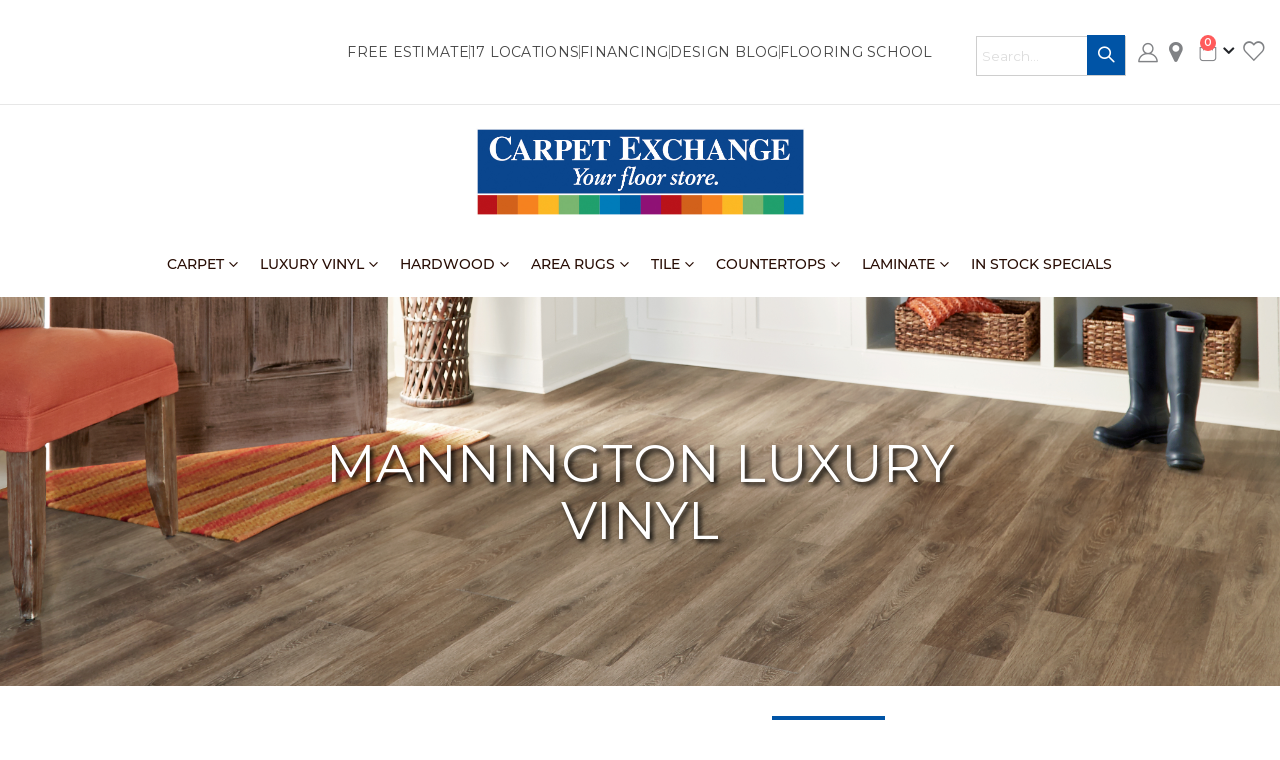

--- FILE ---
content_type: text/html; charset=UTF-8
request_url: https://carpetexchange.com/adura-max-plank-parisian-oak-croissant.html
body_size: 53666
content:
<!doctype html>
<html lang="en">
    <head prefix="og: http://ogp.me/ns# fb: http://ogp.me/ns/fb# product: http://ogp.me/ns/product#"><script>(function(w,i,g){w[g]=w[g]||[];if(typeof w[g].push=='function')w[g].push(i)})
(window,'GTM-NMBG2J5','google_tags_first_party');</script><script>(function(w,d,s,l){w[l]=w[l]||[];(function(){w[l].push(arguments);})('set', 'developer_id.dYzg1YT', true);
		w[l].push({'gtm.start':new Date().getTime(),event:'gtm.js'});var f=d.getElementsByTagName(s)[0],
		j=d.createElement(s);j.async=true;j.src='/iyt9/';
		f.parentNode.insertBefore(j,f);
		})(window,document,'script','dataLayer');</script>
                <meta charset="utf-8"/><script type="text/javascript">(window.NREUM||(NREUM={})).init={privacy:{cookies_enabled:true},ajax:{deny_list:["bam.nr-data.net"]},feature_flags:["soft_nav"],distributed_tracing:{enabled:true}};(window.NREUM||(NREUM={})).loader_config={agentID:"1134626144",accountID:"3602446",trustKey:"3602446",xpid:"VwAHU1JXDhABVVNRAAMGVlIJ",licenseKey:"NRJS-9296c553f35cd9e5143",applicationID:"1123721068",browserID:"1134626144"};;/*! For license information please see nr-loader-spa-1.308.0.min.js.LICENSE.txt */
(()=>{var e,t,r={384:(e,t,r)=>{"use strict";r.d(t,{NT:()=>a,US:()=>u,Zm:()=>o,bQ:()=>d,dV:()=>c,pV:()=>l});var n=r(6154),i=r(1863),s=r(1910);const a={beacon:"bam.nr-data.net",errorBeacon:"bam.nr-data.net"};function o(){return n.gm.NREUM||(n.gm.NREUM={}),void 0===n.gm.newrelic&&(n.gm.newrelic=n.gm.NREUM),n.gm.NREUM}function c(){let e=o();return e.o||(e.o={ST:n.gm.setTimeout,SI:n.gm.setImmediate||n.gm.setInterval,CT:n.gm.clearTimeout,XHR:n.gm.XMLHttpRequest,REQ:n.gm.Request,EV:n.gm.Event,PR:n.gm.Promise,MO:n.gm.MutationObserver,FETCH:n.gm.fetch,WS:n.gm.WebSocket},(0,s.i)(...Object.values(e.o))),e}function d(e,t){let r=o();r.initializedAgents??={},t.initializedAt={ms:(0,i.t)(),date:new Date},r.initializedAgents[e]=t}function u(e,t){o()[e]=t}function l(){return function(){let e=o();const t=e.info||{};e.info={beacon:a.beacon,errorBeacon:a.errorBeacon,...t}}(),function(){let e=o();const t=e.init||{};e.init={...t}}(),c(),function(){let e=o();const t=e.loader_config||{};e.loader_config={...t}}(),o()}},782:(e,t,r)=>{"use strict";r.d(t,{T:()=>n});const n=r(860).K7.pageViewTiming},860:(e,t,r)=>{"use strict";r.d(t,{$J:()=>u,K7:()=>c,P3:()=>d,XX:()=>i,Yy:()=>o,df:()=>s,qY:()=>n,v4:()=>a});const n="events",i="jserrors",s="browser/blobs",a="rum",o="browser/logs",c={ajax:"ajax",genericEvents:"generic_events",jserrors:i,logging:"logging",metrics:"metrics",pageAction:"page_action",pageViewEvent:"page_view_event",pageViewTiming:"page_view_timing",sessionReplay:"session_replay",sessionTrace:"session_trace",softNav:"soft_navigations",spa:"spa"},d={[c.pageViewEvent]:1,[c.pageViewTiming]:2,[c.metrics]:3,[c.jserrors]:4,[c.spa]:5,[c.ajax]:6,[c.sessionTrace]:7,[c.softNav]:8,[c.sessionReplay]:9,[c.logging]:10,[c.genericEvents]:11},u={[c.pageViewEvent]:a,[c.pageViewTiming]:n,[c.ajax]:n,[c.spa]:n,[c.softNav]:n,[c.metrics]:i,[c.jserrors]:i,[c.sessionTrace]:s,[c.sessionReplay]:s,[c.logging]:o,[c.genericEvents]:"ins"}},944:(e,t,r)=>{"use strict";r.d(t,{R:()=>i});var n=r(3241);function i(e,t){"function"==typeof console.debug&&(console.debug("New Relic Warning: https://github.com/newrelic/newrelic-browser-agent/blob/main/docs/warning-codes.md#".concat(e),t),(0,n.W)({agentIdentifier:null,drained:null,type:"data",name:"warn",feature:"warn",data:{code:e,secondary:t}}))}},993:(e,t,r)=>{"use strict";r.d(t,{A$:()=>s,ET:()=>a,TZ:()=>o,p_:()=>i});var n=r(860);const i={ERROR:"ERROR",WARN:"WARN",INFO:"INFO",DEBUG:"DEBUG",TRACE:"TRACE"},s={OFF:0,ERROR:1,WARN:2,INFO:3,DEBUG:4,TRACE:5},a="log",o=n.K7.logging},1541:(e,t,r)=>{"use strict";r.d(t,{U:()=>i,f:()=>n});const n={MFE:"MFE",BA:"BA"};function i(e,t){if(2!==t?.harvestEndpointVersion)return{};const r=t.agentRef.runtime.appMetadata.agents[0].entityGuid;return e?{"source.id":e.id,"source.name":e.name,"source.type":e.type,"parent.id":e.parent?.id||r,"parent.type":e.parent?.type||n.BA}:{"entity.guid":r,appId:t.agentRef.info.applicationID}}},1687:(e,t,r)=>{"use strict";r.d(t,{Ak:()=>d,Ze:()=>h,x3:()=>u});var n=r(3241),i=r(7836),s=r(3606),a=r(860),o=r(2646);const c={};function d(e,t){const r={staged:!1,priority:a.P3[t]||0};l(e),c[e].get(t)||c[e].set(t,r)}function u(e,t){e&&c[e]&&(c[e].get(t)&&c[e].delete(t),p(e,t,!1),c[e].size&&f(e))}function l(e){if(!e)throw new Error("agentIdentifier required");c[e]||(c[e]=new Map)}function h(e="",t="feature",r=!1){if(l(e),!e||!c[e].get(t)||r)return p(e,t);c[e].get(t).staged=!0,f(e)}function f(e){const t=Array.from(c[e]);t.every(([e,t])=>t.staged)&&(t.sort((e,t)=>e[1].priority-t[1].priority),t.forEach(([t])=>{c[e].delete(t),p(e,t)}))}function p(e,t,r=!0){const a=e?i.ee.get(e):i.ee,c=s.i.handlers;if(!a.aborted&&a.backlog&&c){if((0,n.W)({agentIdentifier:e,type:"lifecycle",name:"drain",feature:t}),r){const e=a.backlog[t],r=c[t];if(r){for(let t=0;e&&t<e.length;++t)g(e[t],r);Object.entries(r).forEach(([e,t])=>{Object.values(t||{}).forEach(t=>{t[0]?.on&&t[0]?.context()instanceof o.y&&t[0].on(e,t[1])})})}}a.isolatedBacklog||delete c[t],a.backlog[t]=null,a.emit("drain-"+t,[])}}function g(e,t){var r=e[1];Object.values(t[r]||{}).forEach(t=>{var r=e[0];if(t[0]===r){var n=t[1],i=e[3],s=e[2];n.apply(i,s)}})}},1738:(e,t,r)=>{"use strict";r.d(t,{U:()=>f,Y:()=>h});var n=r(3241),i=r(9908),s=r(1863),a=r(944),o=r(5701),c=r(3969),d=r(8362),u=r(860),l=r(4261);function h(e,t,r,s){const h=s||r;!h||h[e]&&h[e]!==d.d.prototype[e]||(h[e]=function(){(0,i.p)(c.xV,["API/"+e+"/called"],void 0,u.K7.metrics,r.ee),(0,n.W)({agentIdentifier:r.agentIdentifier,drained:!!o.B?.[r.agentIdentifier],type:"data",name:"api",feature:l.Pl+e,data:{}});try{return t.apply(this,arguments)}catch(e){(0,a.R)(23,e)}})}function f(e,t,r,n,a){const o=e.info;null===r?delete o.jsAttributes[t]:o.jsAttributes[t]=r,(a||null===r)&&(0,i.p)(l.Pl+n,[(0,s.t)(),t,r],void 0,"session",e.ee)}},1741:(e,t,r)=>{"use strict";r.d(t,{W:()=>s});var n=r(944),i=r(4261);class s{#e(e,...t){if(this[e]!==s.prototype[e])return this[e](...t);(0,n.R)(35,e)}addPageAction(e,t){return this.#e(i.hG,e,t)}register(e){return this.#e(i.eY,e)}recordCustomEvent(e,t){return this.#e(i.fF,e,t)}setPageViewName(e,t){return this.#e(i.Fw,e,t)}setCustomAttribute(e,t,r){return this.#e(i.cD,e,t,r)}noticeError(e,t){return this.#e(i.o5,e,t)}setUserId(e,t=!1){return this.#e(i.Dl,e,t)}setApplicationVersion(e){return this.#e(i.nb,e)}setErrorHandler(e){return this.#e(i.bt,e)}addRelease(e,t){return this.#e(i.k6,e,t)}log(e,t){return this.#e(i.$9,e,t)}start(){return this.#e(i.d3)}finished(e){return this.#e(i.BL,e)}recordReplay(){return this.#e(i.CH)}pauseReplay(){return this.#e(i.Tb)}addToTrace(e){return this.#e(i.U2,e)}setCurrentRouteName(e){return this.#e(i.PA,e)}interaction(e){return this.#e(i.dT,e)}wrapLogger(e,t,r){return this.#e(i.Wb,e,t,r)}measure(e,t){return this.#e(i.V1,e,t)}consent(e){return this.#e(i.Pv,e)}}},1863:(e,t,r)=>{"use strict";function n(){return Math.floor(performance.now())}r.d(t,{t:()=>n})},1910:(e,t,r)=>{"use strict";r.d(t,{i:()=>s});var n=r(944);const i=new Map;function s(...e){return e.every(e=>{if(i.has(e))return i.get(e);const t="function"==typeof e?e.toString():"",r=t.includes("[native code]"),s=t.includes("nrWrapper");return r||s||(0,n.R)(64,e?.name||t),i.set(e,r),r})}},2555:(e,t,r)=>{"use strict";r.d(t,{D:()=>o,f:()=>a});var n=r(384),i=r(8122);const s={beacon:n.NT.beacon,errorBeacon:n.NT.errorBeacon,licenseKey:void 0,applicationID:void 0,sa:void 0,queueTime:void 0,applicationTime:void 0,ttGuid:void 0,user:void 0,account:void 0,product:void 0,extra:void 0,jsAttributes:{},userAttributes:void 0,atts:void 0,transactionName:void 0,tNamePlain:void 0};function a(e){try{return!!e.licenseKey&&!!e.errorBeacon&&!!e.applicationID}catch(e){return!1}}const o=e=>(0,i.a)(e,s)},2614:(e,t,r)=>{"use strict";r.d(t,{BB:()=>a,H3:()=>n,g:()=>d,iL:()=>c,tS:()=>o,uh:()=>i,wk:()=>s});const n="NRBA",i="SESSION",s=144e5,a=18e5,o={STARTED:"session-started",PAUSE:"session-pause",RESET:"session-reset",RESUME:"session-resume",UPDATE:"session-update"},c={SAME_TAB:"same-tab",CROSS_TAB:"cross-tab"},d={OFF:0,FULL:1,ERROR:2}},2646:(e,t,r)=>{"use strict";r.d(t,{y:()=>n});class n{constructor(e){this.contextId=e}}},2843:(e,t,r)=>{"use strict";r.d(t,{G:()=>s,u:()=>i});var n=r(3878);function i(e,t=!1,r,i){(0,n.DD)("visibilitychange",function(){if(t)return void("hidden"===document.visibilityState&&e());e(document.visibilityState)},r,i)}function s(e,t,r){(0,n.sp)("pagehide",e,t,r)}},3241:(e,t,r)=>{"use strict";r.d(t,{W:()=>s});var n=r(6154);const i="newrelic";function s(e={}){try{n.gm.dispatchEvent(new CustomEvent(i,{detail:e}))}catch(e){}}},3304:(e,t,r)=>{"use strict";r.d(t,{A:()=>s});var n=r(7836);const i=()=>{const e=new WeakSet;return(t,r)=>{if("object"==typeof r&&null!==r){if(e.has(r))return;e.add(r)}return r}};function s(e){try{return JSON.stringify(e,i())??""}catch(e){try{n.ee.emit("internal-error",[e])}catch(e){}return""}}},3333:(e,t,r)=>{"use strict";r.d(t,{$v:()=>u,TZ:()=>n,Xh:()=>c,Zp:()=>i,kd:()=>d,mq:()=>o,nf:()=>a,qN:()=>s});const n=r(860).K7.genericEvents,i=["auxclick","click","copy","keydown","paste","scrollend"],s=["focus","blur"],a=4,o=1e3,c=2e3,d=["PageAction","UserAction","BrowserPerformance"],u={RESOURCES:"experimental.resources",REGISTER:"register"}},3434:(e,t,r)=>{"use strict";r.d(t,{Jt:()=>s,YM:()=>d});var n=r(7836),i=r(5607);const s="nr@original:".concat(i.W),a=50;var o=Object.prototype.hasOwnProperty,c=!1;function d(e,t){return e||(e=n.ee),r.inPlace=function(e,t,n,i,s){n||(n="");const a="-"===n.charAt(0);for(let o=0;o<t.length;o++){const c=t[o],d=e[c];l(d)||(e[c]=r(d,a?c+n:n,i,c,s))}},r.flag=s,r;function r(t,r,n,c,d){return l(t)?t:(r||(r=""),nrWrapper[s]=t,function(e,t,r){if(Object.defineProperty&&Object.keys)try{return Object.keys(e).forEach(function(r){Object.defineProperty(t,r,{get:function(){return e[r]},set:function(t){return e[r]=t,t}})}),t}catch(e){u([e],r)}for(var n in e)o.call(e,n)&&(t[n]=e[n])}(t,nrWrapper,e),nrWrapper);function nrWrapper(){var s,o,l,h;let f;try{o=this,s=[...arguments],l="function"==typeof n?n(s,o):n||{}}catch(t){u([t,"",[s,o,c],l],e)}i(r+"start",[s,o,c],l,d);const p=performance.now();let g;try{return h=t.apply(o,s),g=performance.now(),h}catch(e){throw g=performance.now(),i(r+"err",[s,o,e],l,d),f=e,f}finally{const e=g-p,t={start:p,end:g,duration:e,isLongTask:e>=a,methodName:c,thrownError:f};t.isLongTask&&i("long-task",[t,o],l,d),i(r+"end",[s,o,h],l,d)}}}function i(r,n,i,s){if(!c||t){var a=c;c=!0;try{e.emit(r,n,i,t,s)}catch(t){u([t,r,n,i],e)}c=a}}}function u(e,t){t||(t=n.ee);try{t.emit("internal-error",e)}catch(e){}}function l(e){return!(e&&"function"==typeof e&&e.apply&&!e[s])}},3606:(e,t,r)=>{"use strict";r.d(t,{i:()=>s});var n=r(9908);s.on=a;var i=s.handlers={};function s(e,t,r,s){a(s||n.d,i,e,t,r)}function a(e,t,r,i,s){s||(s="feature"),e||(e=n.d);var a=t[s]=t[s]||{};(a[r]=a[r]||[]).push([e,i])}},3738:(e,t,r)=>{"use strict";r.d(t,{He:()=>i,Kp:()=>o,Lc:()=>d,Rz:()=>u,TZ:()=>n,bD:()=>s,d3:()=>a,jx:()=>l,sl:()=>h,uP:()=>c});const n=r(860).K7.sessionTrace,i="bstResource",s="resource",a="-start",o="-end",c="fn"+a,d="fn"+o,u="pushState",l=1e3,h=3e4},3785:(e,t,r)=>{"use strict";r.d(t,{R:()=>c,b:()=>d});var n=r(9908),i=r(1863),s=r(860),a=r(3969),o=r(993);function c(e,t,r={},c=o.p_.INFO,d=!0,u,l=(0,i.t)()){(0,n.p)(a.xV,["API/logging/".concat(c.toLowerCase(),"/called")],void 0,s.K7.metrics,e),(0,n.p)(o.ET,[l,t,r,c,d,u],void 0,s.K7.logging,e)}function d(e){return"string"==typeof e&&Object.values(o.p_).some(t=>t===e.toUpperCase().trim())}},3878:(e,t,r)=>{"use strict";function n(e,t){return{capture:e,passive:!1,signal:t}}function i(e,t,r=!1,i){window.addEventListener(e,t,n(r,i))}function s(e,t,r=!1,i){document.addEventListener(e,t,n(r,i))}r.d(t,{DD:()=>s,jT:()=>n,sp:()=>i})},3962:(e,t,r)=>{"use strict";r.d(t,{AM:()=>a,O2:()=>l,OV:()=>s,Qu:()=>h,TZ:()=>c,ih:()=>f,pP:()=>o,t1:()=>u,tC:()=>i,wD:()=>d});var n=r(860);const i=["click","keydown","submit"],s="popstate",a="api",o="initialPageLoad",c=n.K7.softNav,d=5e3,u=500,l={INITIAL_PAGE_LOAD:"",ROUTE_CHANGE:1,UNSPECIFIED:2},h={INTERACTION:1,AJAX:2,CUSTOM_END:3,CUSTOM_TRACER:4},f={IP:"in progress",PF:"pending finish",FIN:"finished",CAN:"cancelled"}},3969:(e,t,r)=>{"use strict";r.d(t,{TZ:()=>n,XG:()=>o,rs:()=>i,xV:()=>a,z_:()=>s});const n=r(860).K7.metrics,i="sm",s="cm",a="storeSupportabilityMetrics",o="storeEventMetrics"},4234:(e,t,r)=>{"use strict";r.d(t,{W:()=>s});var n=r(7836),i=r(1687);class s{constructor(e,t){this.agentIdentifier=e,this.ee=n.ee.get(e),this.featureName=t,this.blocked=!1}deregisterDrain(){(0,i.x3)(this.agentIdentifier,this.featureName)}}},4261:(e,t,r)=>{"use strict";r.d(t,{$9:()=>u,BL:()=>c,CH:()=>p,Dl:()=>R,Fw:()=>w,PA:()=>v,Pl:()=>n,Pv:()=>A,Tb:()=>h,U2:()=>a,V1:()=>E,Wb:()=>T,bt:()=>y,cD:()=>b,d3:()=>x,dT:()=>d,eY:()=>g,fF:()=>f,hG:()=>s,hw:()=>i,k6:()=>o,nb:()=>m,o5:()=>l});const n="api-",i=n+"ixn-",s="addPageAction",a="addToTrace",o="addRelease",c="finished",d="interaction",u="log",l="noticeError",h="pauseReplay",f="recordCustomEvent",p="recordReplay",g="register",m="setApplicationVersion",v="setCurrentRouteName",b="setCustomAttribute",y="setErrorHandler",w="setPageViewName",R="setUserId",x="start",T="wrapLogger",E="measure",A="consent"},5205:(e,t,r)=>{"use strict";r.d(t,{j:()=>S});var n=r(384),i=r(1741);var s=r(2555),a=r(3333);const o=e=>{if(!e||"string"!=typeof e)return!1;try{document.createDocumentFragment().querySelector(e)}catch{return!1}return!0};var c=r(2614),d=r(944),u=r(8122);const l="[data-nr-mask]",h=e=>(0,u.a)(e,(()=>{const e={feature_flags:[],experimental:{allow_registered_children:!1,resources:!1},mask_selector:"*",block_selector:"[data-nr-block]",mask_input_options:{color:!1,date:!1,"datetime-local":!1,email:!1,month:!1,number:!1,range:!1,search:!1,tel:!1,text:!1,time:!1,url:!1,week:!1,textarea:!1,select:!1,password:!0}};return{ajax:{deny_list:void 0,block_internal:!0,enabled:!0,autoStart:!0},api:{get allow_registered_children(){return e.feature_flags.includes(a.$v.REGISTER)||e.experimental.allow_registered_children},set allow_registered_children(t){e.experimental.allow_registered_children=t},duplicate_registered_data:!1},browser_consent_mode:{enabled:!1},distributed_tracing:{enabled:void 0,exclude_newrelic_header:void 0,cors_use_newrelic_header:void 0,cors_use_tracecontext_headers:void 0,allowed_origins:void 0},get feature_flags(){return e.feature_flags},set feature_flags(t){e.feature_flags=t},generic_events:{enabled:!0,autoStart:!0},harvest:{interval:30},jserrors:{enabled:!0,autoStart:!0},logging:{enabled:!0,autoStart:!0},metrics:{enabled:!0,autoStart:!0},obfuscate:void 0,page_action:{enabled:!0},page_view_event:{enabled:!0,autoStart:!0},page_view_timing:{enabled:!0,autoStart:!0},performance:{capture_marks:!1,capture_measures:!1,capture_detail:!0,resources:{get enabled(){return e.feature_flags.includes(a.$v.RESOURCES)||e.experimental.resources},set enabled(t){e.experimental.resources=t},asset_types:[],first_party_domains:[],ignore_newrelic:!0}},privacy:{cookies_enabled:!0},proxy:{assets:void 0,beacon:void 0},session:{expiresMs:c.wk,inactiveMs:c.BB},session_replay:{autoStart:!0,enabled:!1,preload:!1,sampling_rate:10,error_sampling_rate:100,collect_fonts:!1,inline_images:!1,fix_stylesheets:!0,mask_all_inputs:!0,get mask_text_selector(){return e.mask_selector},set mask_text_selector(t){o(t)?e.mask_selector="".concat(t,",").concat(l):""===t||null===t?e.mask_selector=l:(0,d.R)(5,t)},get block_class(){return"nr-block"},get ignore_class(){return"nr-ignore"},get mask_text_class(){return"nr-mask"},get block_selector(){return e.block_selector},set block_selector(t){o(t)?e.block_selector+=",".concat(t):""!==t&&(0,d.R)(6,t)},get mask_input_options(){return e.mask_input_options},set mask_input_options(t){t&&"object"==typeof t?e.mask_input_options={...t,password:!0}:(0,d.R)(7,t)}},session_trace:{enabled:!0,autoStart:!0},soft_navigations:{enabled:!0,autoStart:!0},spa:{enabled:!0,autoStart:!0},ssl:void 0,user_actions:{enabled:!0,elementAttributes:["id","className","tagName","type"]}}})());var f=r(6154),p=r(9324);let g=0;const m={buildEnv:p.F3,distMethod:p.Xs,version:p.xv,originTime:f.WN},v={consented:!1},b={appMetadata:{},get consented(){return this.session?.state?.consent||v.consented},set consented(e){v.consented=e},customTransaction:void 0,denyList:void 0,disabled:!1,harvester:void 0,isolatedBacklog:!1,isRecording:!1,loaderType:void 0,maxBytes:3e4,obfuscator:void 0,onerror:void 0,ptid:void 0,releaseIds:{},session:void 0,timeKeeper:void 0,registeredEntities:[],jsAttributesMetadata:{bytes:0},get harvestCount(){return++g}},y=e=>{const t=(0,u.a)(e,b),r=Object.keys(m).reduce((e,t)=>(e[t]={value:m[t],writable:!1,configurable:!0,enumerable:!0},e),{});return Object.defineProperties(t,r)};var w=r(5701);const R=e=>{const t=e.startsWith("http");e+="/",r.p=t?e:"https://"+e};var x=r(7836),T=r(3241);const E={accountID:void 0,trustKey:void 0,agentID:void 0,licenseKey:void 0,applicationID:void 0,xpid:void 0},A=e=>(0,u.a)(e,E),_=new Set;function S(e,t={},r,a){let{init:o,info:c,loader_config:d,runtime:u={},exposed:l=!0}=t;if(!c){const e=(0,n.pV)();o=e.init,c=e.info,d=e.loader_config}e.init=h(o||{}),e.loader_config=A(d||{}),c.jsAttributes??={},f.bv&&(c.jsAttributes.isWorker=!0),e.info=(0,s.D)(c);const p=e.init,g=[c.beacon,c.errorBeacon];_.has(e.agentIdentifier)||(p.proxy.assets&&(R(p.proxy.assets),g.push(p.proxy.assets)),p.proxy.beacon&&g.push(p.proxy.beacon),e.beacons=[...g],function(e){const t=(0,n.pV)();Object.getOwnPropertyNames(i.W.prototype).forEach(r=>{const n=i.W.prototype[r];if("function"!=typeof n||"constructor"===n)return;let s=t[r];e[r]&&!1!==e.exposed&&"micro-agent"!==e.runtime?.loaderType&&(t[r]=(...t)=>{const n=e[r](...t);return s?s(...t):n})})}(e),(0,n.US)("activatedFeatures",w.B)),u.denyList=[...p.ajax.deny_list||[],...p.ajax.block_internal?g:[]],u.ptid=e.agentIdentifier,u.loaderType=r,e.runtime=y(u),_.has(e.agentIdentifier)||(e.ee=x.ee.get(e.agentIdentifier),e.exposed=l,(0,T.W)({agentIdentifier:e.agentIdentifier,drained:!!w.B?.[e.agentIdentifier],type:"lifecycle",name:"initialize",feature:void 0,data:e.config})),_.add(e.agentIdentifier)}},5270:(e,t,r)=>{"use strict";r.d(t,{Aw:()=>a,SR:()=>s,rF:()=>o});var n=r(384),i=r(7767);function s(e){return!!(0,n.dV)().o.MO&&(0,i.V)(e)&&!0===e?.session_trace.enabled}function a(e){return!0===e?.session_replay.preload&&s(e)}function o(e,t){try{if("string"==typeof t?.type){if("password"===t.type.toLowerCase())return"*".repeat(e?.length||0);if(void 0!==t?.dataset?.nrUnmask||t?.classList?.contains("nr-unmask"))return e}}catch(e){}return"string"==typeof e?e.replace(/[\S]/g,"*"):"*".repeat(e?.length||0)}},5289:(e,t,r)=>{"use strict";r.d(t,{GG:()=>a,Qr:()=>c,sB:()=>o});var n=r(3878),i=r(6389);function s(){return"undefined"==typeof document||"complete"===document.readyState}function a(e,t){if(s())return e();const r=(0,i.J)(e),a=setInterval(()=>{s()&&(clearInterval(a),r())},500);(0,n.sp)("load",r,t)}function o(e){if(s())return e();(0,n.DD)("DOMContentLoaded",e)}function c(e){if(s())return e();(0,n.sp)("popstate",e)}},5607:(e,t,r)=>{"use strict";r.d(t,{W:()=>n});const n=(0,r(9566).bz)()},5701:(e,t,r)=>{"use strict";r.d(t,{B:()=>s,t:()=>a});var n=r(3241);const i=new Set,s={};function a(e,t){const r=t.agentIdentifier;s[r]??={},e&&"object"==typeof e&&(i.has(r)||(t.ee.emit("rumresp",[e]),s[r]=e,i.add(r),(0,n.W)({agentIdentifier:r,loaded:!0,drained:!0,type:"lifecycle",name:"load",feature:void 0,data:e})))}},6154:(e,t,r)=>{"use strict";r.d(t,{OF:()=>d,RI:()=>i,WN:()=>h,bv:()=>s,eN:()=>f,gm:()=>a,lR:()=>l,m:()=>c,mw:()=>o,sb:()=>u});var n=r(1863);const i="undefined"!=typeof window&&!!window.document,s="undefined"!=typeof WorkerGlobalScope&&("undefined"!=typeof self&&self instanceof WorkerGlobalScope&&self.navigator instanceof WorkerNavigator||"undefined"!=typeof globalThis&&globalThis instanceof WorkerGlobalScope&&globalThis.navigator instanceof WorkerNavigator),a=i?window:"undefined"!=typeof WorkerGlobalScope&&("undefined"!=typeof self&&self instanceof WorkerGlobalScope&&self||"undefined"!=typeof globalThis&&globalThis instanceof WorkerGlobalScope&&globalThis),o=Boolean("hidden"===a?.document?.visibilityState),c=""+a?.location,d=/iPad|iPhone|iPod/.test(a.navigator?.userAgent),u=d&&"undefined"==typeof SharedWorker,l=(()=>{const e=a.navigator?.userAgent?.match(/Firefox[/\s](\d+\.\d+)/);return Array.isArray(e)&&e.length>=2?+e[1]:0})(),h=Date.now()-(0,n.t)(),f=()=>"undefined"!=typeof PerformanceNavigationTiming&&a?.performance?.getEntriesByType("navigation")?.[0]?.responseStart},6344:(e,t,r)=>{"use strict";r.d(t,{BB:()=>u,Qb:()=>l,TZ:()=>i,Ug:()=>a,Vh:()=>s,_s:()=>o,bc:()=>d,yP:()=>c});var n=r(2614);const i=r(860).K7.sessionReplay,s="errorDuringReplay",a=.12,o={DomContentLoaded:0,Load:1,FullSnapshot:2,IncrementalSnapshot:3,Meta:4,Custom:5},c={[n.g.ERROR]:15e3,[n.g.FULL]:3e5,[n.g.OFF]:0},d={RESET:{message:"Session was reset",sm:"Reset"},IMPORT:{message:"Recorder failed to import",sm:"Import"},TOO_MANY:{message:"429: Too Many Requests",sm:"Too-Many"},TOO_BIG:{message:"Payload was too large",sm:"Too-Big"},CROSS_TAB:{message:"Session Entity was set to OFF on another tab",sm:"Cross-Tab"},ENTITLEMENTS:{message:"Session Replay is not allowed and will not be started",sm:"Entitlement"}},u=5e3,l={API:"api",RESUME:"resume",SWITCH_TO_FULL:"switchToFull",INITIALIZE:"initialize",PRELOAD:"preload"}},6389:(e,t,r)=>{"use strict";function n(e,t=500,r={}){const n=r?.leading||!1;let i;return(...r)=>{n&&void 0===i&&(e.apply(this,r),i=setTimeout(()=>{i=clearTimeout(i)},t)),n||(clearTimeout(i),i=setTimeout(()=>{e.apply(this,r)},t))}}function i(e){let t=!1;return(...r)=>{t||(t=!0,e.apply(this,r))}}r.d(t,{J:()=>i,s:()=>n})},6630:(e,t,r)=>{"use strict";r.d(t,{T:()=>n});const n=r(860).K7.pageViewEvent},6774:(e,t,r)=>{"use strict";r.d(t,{T:()=>n});const n=r(860).K7.jserrors},7295:(e,t,r)=>{"use strict";r.d(t,{Xv:()=>a,gX:()=>i,iW:()=>s});var n=[];function i(e){if(!e||s(e))return!1;if(0===n.length)return!0;if("*"===n[0].hostname)return!1;for(var t=0;t<n.length;t++){var r=n[t];if(r.hostname.test(e.hostname)&&r.pathname.test(e.pathname))return!1}return!0}function s(e){return void 0===e.hostname}function a(e){if(n=[],e&&e.length)for(var t=0;t<e.length;t++){let r=e[t];if(!r)continue;if("*"===r)return void(n=[{hostname:"*"}]);0===r.indexOf("http://")?r=r.substring(7):0===r.indexOf("https://")&&(r=r.substring(8));const i=r.indexOf("/");let s,a;i>0?(s=r.substring(0,i),a=r.substring(i)):(s=r,a="*");let[c]=s.split(":");n.push({hostname:o(c),pathname:o(a,!0)})}}function o(e,t=!1){const r=e.replace(/[.+?^${}()|[\]\\]/g,e=>"\\"+e).replace(/\*/g,".*?");return new RegExp((t?"^":"")+r+"$")}},7485:(e,t,r)=>{"use strict";r.d(t,{D:()=>i});var n=r(6154);function i(e){if(0===(e||"").indexOf("data:"))return{protocol:"data"};try{const t=new URL(e,location.href),r={port:t.port,hostname:t.hostname,pathname:t.pathname,search:t.search,protocol:t.protocol.slice(0,t.protocol.indexOf(":")),sameOrigin:t.protocol===n.gm?.location?.protocol&&t.host===n.gm?.location?.host};return r.port&&""!==r.port||("http:"===t.protocol&&(r.port="80"),"https:"===t.protocol&&(r.port="443")),r.pathname&&""!==r.pathname?r.pathname.startsWith("/")||(r.pathname="/".concat(r.pathname)):r.pathname="/",r}catch(e){return{}}}},7699:(e,t,r)=>{"use strict";r.d(t,{It:()=>s,KC:()=>o,No:()=>i,qh:()=>a});var n=r(860);const i=16e3,s=1e6,a="SESSION_ERROR",o={[n.K7.logging]:!0,[n.K7.genericEvents]:!1,[n.K7.jserrors]:!1,[n.K7.ajax]:!1}},7767:(e,t,r)=>{"use strict";r.d(t,{V:()=>i});var n=r(6154);const i=e=>n.RI&&!0===e?.privacy.cookies_enabled},7836:(e,t,r)=>{"use strict";r.d(t,{P:()=>o,ee:()=>c});var n=r(384),i=r(8990),s=r(2646),a=r(5607);const o="nr@context:".concat(a.W),c=function e(t,r){var n={},a={},u={},l=!1;try{l=16===r.length&&d.initializedAgents?.[r]?.runtime.isolatedBacklog}catch(e){}var h={on:p,addEventListener:p,removeEventListener:function(e,t){var r=n[e];if(!r)return;for(var i=0;i<r.length;i++)r[i]===t&&r.splice(i,1)},emit:function(e,r,n,i,s){!1!==s&&(s=!0);if(c.aborted&&!i)return;t&&s&&t.emit(e,r,n);var o=f(n);g(e).forEach(e=>{e.apply(o,r)});var d=v()[a[e]];d&&d.push([h,e,r,o]);return o},get:m,listeners:g,context:f,buffer:function(e,t){const r=v();if(t=t||"feature",h.aborted)return;Object.entries(e||{}).forEach(([e,n])=>{a[n]=t,t in r||(r[t]=[])})},abort:function(){h._aborted=!0,Object.keys(h.backlog).forEach(e=>{delete h.backlog[e]})},isBuffering:function(e){return!!v()[a[e]]},debugId:r,backlog:l?{}:t&&"object"==typeof t.backlog?t.backlog:{},isolatedBacklog:l};return Object.defineProperty(h,"aborted",{get:()=>{let e=h._aborted||!1;return e||(t&&(e=t.aborted),e)}}),h;function f(e){return e&&e instanceof s.y?e:e?(0,i.I)(e,o,()=>new s.y(o)):new s.y(o)}function p(e,t){n[e]=g(e).concat(t)}function g(e){return n[e]||[]}function m(t){return u[t]=u[t]||e(h,t)}function v(){return h.backlog}}(void 0,"globalEE"),d=(0,n.Zm)();d.ee||(d.ee=c)},8122:(e,t,r)=>{"use strict";r.d(t,{a:()=>i});var n=r(944);function i(e,t){try{if(!e||"object"!=typeof e)return(0,n.R)(3);if(!t||"object"!=typeof t)return(0,n.R)(4);const r=Object.create(Object.getPrototypeOf(t),Object.getOwnPropertyDescriptors(t)),s=0===Object.keys(r).length?e:r;for(let a in s)if(void 0!==e[a])try{if(null===e[a]){r[a]=null;continue}Array.isArray(e[a])&&Array.isArray(t[a])?r[a]=Array.from(new Set([...e[a],...t[a]])):"object"==typeof e[a]&&"object"==typeof t[a]?r[a]=i(e[a],t[a]):r[a]=e[a]}catch(e){r[a]||(0,n.R)(1,e)}return r}catch(e){(0,n.R)(2,e)}}},8139:(e,t,r)=>{"use strict";r.d(t,{u:()=>h});var n=r(7836),i=r(3434),s=r(8990),a=r(6154);const o={},c=a.gm.XMLHttpRequest,d="addEventListener",u="removeEventListener",l="nr@wrapped:".concat(n.P);function h(e){var t=function(e){return(e||n.ee).get("events")}(e);if(o[t.debugId]++)return t;o[t.debugId]=1;var r=(0,i.YM)(t,!0);function h(e){r.inPlace(e,[d,u],"-",p)}function p(e,t){return e[1]}return"getPrototypeOf"in Object&&(a.RI&&f(document,h),c&&f(c.prototype,h),f(a.gm,h)),t.on(d+"-start",function(e,t){var n=e[1];if(null!==n&&("function"==typeof n||"object"==typeof n)&&"newrelic"!==e[0]){var i=(0,s.I)(n,l,function(){var e={object:function(){if("function"!=typeof n.handleEvent)return;return n.handleEvent.apply(n,arguments)},function:n}[typeof n];return e?r(e,"fn-",null,e.name||"anonymous"):n});this.wrapped=e[1]=i}}),t.on(u+"-start",function(e){e[1]=this.wrapped||e[1]}),t}function f(e,t,...r){let n=e;for(;"object"==typeof n&&!Object.prototype.hasOwnProperty.call(n,d);)n=Object.getPrototypeOf(n);n&&t(n,...r)}},8362:(e,t,r)=>{"use strict";r.d(t,{d:()=>s});var n=r(9566),i=r(1741);class s extends i.W{agentIdentifier=(0,n.LA)(16)}},8374:(e,t,r)=>{r.nc=(()=>{try{return document?.currentScript?.nonce}catch(e){}return""})()},8990:(e,t,r)=>{"use strict";r.d(t,{I:()=>i});var n=Object.prototype.hasOwnProperty;function i(e,t,r){if(n.call(e,t))return e[t];var i=r();if(Object.defineProperty&&Object.keys)try{return Object.defineProperty(e,t,{value:i,writable:!0,enumerable:!1}),i}catch(e){}return e[t]=i,i}},9119:(e,t,r)=>{"use strict";r.d(t,{L:()=>s});var n=/([^?#]*)[^#]*(#[^?]*|$).*/,i=/([^?#]*)().*/;function s(e,t){return e?e.replace(t?n:i,"$1$2"):e}},9300:(e,t,r)=>{"use strict";r.d(t,{T:()=>n});const n=r(860).K7.ajax},9324:(e,t,r)=>{"use strict";r.d(t,{AJ:()=>a,F3:()=>i,Xs:()=>s,Yq:()=>o,xv:()=>n});const n="1.308.0",i="PROD",s="CDN",a="@newrelic/rrweb",o="1.0.1"},9566:(e,t,r)=>{"use strict";r.d(t,{LA:()=>o,ZF:()=>c,bz:()=>a,el:()=>d});var n=r(6154);const i="xxxxxxxx-xxxx-4xxx-yxxx-xxxxxxxxxxxx";function s(e,t){return e?15&e[t]:16*Math.random()|0}function a(){const e=n.gm?.crypto||n.gm?.msCrypto;let t,r=0;return e&&e.getRandomValues&&(t=e.getRandomValues(new Uint8Array(30))),i.split("").map(e=>"x"===e?s(t,r++).toString(16):"y"===e?(3&s()|8).toString(16):e).join("")}function o(e){const t=n.gm?.crypto||n.gm?.msCrypto;let r,i=0;t&&t.getRandomValues&&(r=t.getRandomValues(new Uint8Array(e)));const a=[];for(var o=0;o<e;o++)a.push(s(r,i++).toString(16));return a.join("")}function c(){return o(16)}function d(){return o(32)}},9908:(e,t,r)=>{"use strict";r.d(t,{d:()=>n,p:()=>i});var n=r(7836).ee.get("handle");function i(e,t,r,i,s){s?(s.buffer([e],i),s.emit(e,t,r)):(n.buffer([e],i),n.emit(e,t,r))}}},n={};function i(e){var t=n[e];if(void 0!==t)return t.exports;var s=n[e]={exports:{}};return r[e](s,s.exports,i),s.exports}i.m=r,i.d=(e,t)=>{for(var r in t)i.o(t,r)&&!i.o(e,r)&&Object.defineProperty(e,r,{enumerable:!0,get:t[r]})},i.f={},i.e=e=>Promise.all(Object.keys(i.f).reduce((t,r)=>(i.f[r](e,t),t),[])),i.u=e=>({212:"nr-spa-compressor",249:"nr-spa-recorder",478:"nr-spa"}[e]+"-1.308.0.min.js"),i.o=(e,t)=>Object.prototype.hasOwnProperty.call(e,t),e={},t="NRBA-1.308.0.PROD:",i.l=(r,n,s,a)=>{if(e[r])e[r].push(n);else{var o,c;if(void 0!==s)for(var d=document.getElementsByTagName("script"),u=0;u<d.length;u++){var l=d[u];if(l.getAttribute("src")==r||l.getAttribute("data-webpack")==t+s){o=l;break}}if(!o){c=!0;var h={478:"sha512-RSfSVnmHk59T/uIPbdSE0LPeqcEdF4/+XhfJdBuccH5rYMOEZDhFdtnh6X6nJk7hGpzHd9Ujhsy7lZEz/ORYCQ==",249:"sha512-ehJXhmntm85NSqW4MkhfQqmeKFulra3klDyY0OPDUE+sQ3GokHlPh1pmAzuNy//3j4ac6lzIbmXLvGQBMYmrkg==",212:"sha512-B9h4CR46ndKRgMBcK+j67uSR2RCnJfGefU+A7FrgR/k42ovXy5x/MAVFiSvFxuVeEk/pNLgvYGMp1cBSK/G6Fg=="};(o=document.createElement("script")).charset="utf-8",i.nc&&o.setAttribute("nonce",i.nc),o.setAttribute("data-webpack",t+s),o.src=r,0!==o.src.indexOf(window.location.origin+"/")&&(o.crossOrigin="anonymous"),h[a]&&(o.integrity=h[a])}e[r]=[n];var f=(t,n)=>{o.onerror=o.onload=null,clearTimeout(p);var i=e[r];if(delete e[r],o.parentNode&&o.parentNode.removeChild(o),i&&i.forEach(e=>e(n)),t)return t(n)},p=setTimeout(f.bind(null,void 0,{type:"timeout",target:o}),12e4);o.onerror=f.bind(null,o.onerror),o.onload=f.bind(null,o.onload),c&&document.head.appendChild(o)}},i.r=e=>{"undefined"!=typeof Symbol&&Symbol.toStringTag&&Object.defineProperty(e,Symbol.toStringTag,{value:"Module"}),Object.defineProperty(e,"__esModule",{value:!0})},i.p="https://js-agent.newrelic.com/",(()=>{var e={38:0,788:0};i.f.j=(t,r)=>{var n=i.o(e,t)?e[t]:void 0;if(0!==n)if(n)r.push(n[2]);else{var s=new Promise((r,i)=>n=e[t]=[r,i]);r.push(n[2]=s);var a=i.p+i.u(t),o=new Error;i.l(a,r=>{if(i.o(e,t)&&(0!==(n=e[t])&&(e[t]=void 0),n)){var s=r&&("load"===r.type?"missing":r.type),a=r&&r.target&&r.target.src;o.message="Loading chunk "+t+" failed: ("+s+": "+a+")",o.name="ChunkLoadError",o.type=s,o.request=a,n[1](o)}},"chunk-"+t,t)}};var t=(t,r)=>{var n,s,[a,o,c]=r,d=0;if(a.some(t=>0!==e[t])){for(n in o)i.o(o,n)&&(i.m[n]=o[n]);if(c)c(i)}for(t&&t(r);d<a.length;d++)s=a[d],i.o(e,s)&&e[s]&&e[s][0](),e[s]=0},r=self["webpackChunk:NRBA-1.308.0.PROD"]=self["webpackChunk:NRBA-1.308.0.PROD"]||[];r.forEach(t.bind(null,0)),r.push=t.bind(null,r.push.bind(r))})(),(()=>{"use strict";i(8374);var e=i(8362),t=i(860);const r=Object.values(t.K7);var n=i(5205);var s=i(9908),a=i(1863),o=i(4261),c=i(1738);var d=i(1687),u=i(4234),l=i(5289),h=i(6154),f=i(944),p=i(5270),g=i(7767),m=i(6389),v=i(7699);class b extends u.W{constructor(e,t){super(e.agentIdentifier,t),this.agentRef=e,this.abortHandler=void 0,this.featAggregate=void 0,this.loadedSuccessfully=void 0,this.onAggregateImported=new Promise(e=>{this.loadedSuccessfully=e}),this.deferred=Promise.resolve(),!1===e.init[this.featureName].autoStart?this.deferred=new Promise((t,r)=>{this.ee.on("manual-start-all",(0,m.J)(()=>{(0,d.Ak)(e.agentIdentifier,this.featureName),t()}))}):(0,d.Ak)(e.agentIdentifier,t)}importAggregator(e,t,r={}){if(this.featAggregate)return;const n=async()=>{let n;await this.deferred;try{if((0,g.V)(e.init)){const{setupAgentSession:t}=await i.e(478).then(i.bind(i,8766));n=t(e)}}catch(e){(0,f.R)(20,e),this.ee.emit("internal-error",[e]),(0,s.p)(v.qh,[e],void 0,this.featureName,this.ee)}try{if(!this.#t(this.featureName,n,e.init))return(0,d.Ze)(this.agentIdentifier,this.featureName),void this.loadedSuccessfully(!1);const{Aggregate:i}=await t();this.featAggregate=new i(e,r),e.runtime.harvester.initializedAggregates.push(this.featAggregate),this.loadedSuccessfully(!0)}catch(e){(0,f.R)(34,e),this.abortHandler?.(),(0,d.Ze)(this.agentIdentifier,this.featureName,!0),this.loadedSuccessfully(!1),this.ee&&this.ee.abort()}};h.RI?(0,l.GG)(()=>n(),!0):n()}#t(e,r,n){if(this.blocked)return!1;switch(e){case t.K7.sessionReplay:return(0,p.SR)(n)&&!!r;case t.K7.sessionTrace:return!!r;default:return!0}}}var y=i(6630),w=i(2614),R=i(3241);class x extends b{static featureName=y.T;constructor(e){var t;super(e,y.T),this.setupInspectionEvents(e.agentIdentifier),t=e,(0,c.Y)(o.Fw,function(e,r){"string"==typeof e&&("/"!==e.charAt(0)&&(e="/"+e),t.runtime.customTransaction=(r||"http://custom.transaction")+e,(0,s.p)(o.Pl+o.Fw,[(0,a.t)()],void 0,void 0,t.ee))},t),this.importAggregator(e,()=>i.e(478).then(i.bind(i,2467)))}setupInspectionEvents(e){const t=(t,r)=>{t&&(0,R.W)({agentIdentifier:e,timeStamp:t.timeStamp,loaded:"complete"===t.target.readyState,type:"window",name:r,data:t.target.location+""})};(0,l.sB)(e=>{t(e,"DOMContentLoaded")}),(0,l.GG)(e=>{t(e,"load")}),(0,l.Qr)(e=>{t(e,"navigate")}),this.ee.on(w.tS.UPDATE,(t,r)=>{(0,R.W)({agentIdentifier:e,type:"lifecycle",name:"session",data:r})})}}var T=i(384);class E extends e.d{constructor(e){var t;(super(),h.gm)?(this.features={},(0,T.bQ)(this.agentIdentifier,this),this.desiredFeatures=new Set(e.features||[]),this.desiredFeatures.add(x),(0,n.j)(this,e,e.loaderType||"agent"),t=this,(0,c.Y)(o.cD,function(e,r,n=!1){if("string"==typeof e){if(["string","number","boolean"].includes(typeof r)||null===r)return(0,c.U)(t,e,r,o.cD,n);(0,f.R)(40,typeof r)}else(0,f.R)(39,typeof e)},t),function(e){(0,c.Y)(o.Dl,function(t,r=!1){if("string"!=typeof t&&null!==t)return void(0,f.R)(41,typeof t);const n=e.info.jsAttributes["enduser.id"];r&&null!=n&&n!==t?(0,s.p)(o.Pl+"setUserIdAndResetSession",[t],void 0,"session",e.ee):(0,c.U)(e,"enduser.id",t,o.Dl,!0)},e)}(this),function(e){(0,c.Y)(o.nb,function(t){if("string"==typeof t||null===t)return(0,c.U)(e,"application.version",t,o.nb,!1);(0,f.R)(42,typeof t)},e)}(this),function(e){(0,c.Y)(o.d3,function(){e.ee.emit("manual-start-all")},e)}(this),function(e){(0,c.Y)(o.Pv,function(t=!0){if("boolean"==typeof t){if((0,s.p)(o.Pl+o.Pv,[t],void 0,"session",e.ee),e.runtime.consented=t,t){const t=e.features.page_view_event;t.onAggregateImported.then(e=>{const r=t.featAggregate;e&&!r.sentRum&&r.sendRum()})}}else(0,f.R)(65,typeof t)},e)}(this),this.run()):(0,f.R)(21)}get config(){return{info:this.info,init:this.init,loader_config:this.loader_config,runtime:this.runtime}}get api(){return this}run(){try{const e=function(e){const t={};return r.forEach(r=>{t[r]=!!e[r]?.enabled}),t}(this.init),n=[...this.desiredFeatures];n.sort((e,r)=>t.P3[e.featureName]-t.P3[r.featureName]),n.forEach(r=>{if(!e[r.featureName]&&r.featureName!==t.K7.pageViewEvent)return;if(r.featureName===t.K7.spa)return void(0,f.R)(67);const n=function(e){switch(e){case t.K7.ajax:return[t.K7.jserrors];case t.K7.sessionTrace:return[t.K7.ajax,t.K7.pageViewEvent];case t.K7.sessionReplay:return[t.K7.sessionTrace];case t.K7.pageViewTiming:return[t.K7.pageViewEvent];default:return[]}}(r.featureName).filter(e=>!(e in this.features));n.length>0&&(0,f.R)(36,{targetFeature:r.featureName,missingDependencies:n}),this.features[r.featureName]=new r(this)})}catch(e){(0,f.R)(22,e);for(const e in this.features)this.features[e].abortHandler?.();const t=(0,T.Zm)();delete t.initializedAgents[this.agentIdentifier]?.features,delete this.sharedAggregator;return t.ee.get(this.agentIdentifier).abort(),!1}}}var A=i(2843),_=i(782);class S extends b{static featureName=_.T;constructor(e){super(e,_.T),h.RI&&((0,A.u)(()=>(0,s.p)("docHidden",[(0,a.t)()],void 0,_.T,this.ee),!0),(0,A.G)(()=>(0,s.p)("winPagehide",[(0,a.t)()],void 0,_.T,this.ee)),this.importAggregator(e,()=>i.e(478).then(i.bind(i,9917))))}}var O=i(3969);class I extends b{static featureName=O.TZ;constructor(e){super(e,O.TZ),h.RI&&document.addEventListener("securitypolicyviolation",e=>{(0,s.p)(O.xV,["Generic/CSPViolation/Detected"],void 0,this.featureName,this.ee)}),this.importAggregator(e,()=>i.e(478).then(i.bind(i,6555)))}}var N=i(6774),P=i(3878),k=i(3304);class D{constructor(e,t,r,n,i){this.name="UncaughtError",this.message="string"==typeof e?e:(0,k.A)(e),this.sourceURL=t,this.line=r,this.column=n,this.__newrelic=i}}function C(e){return M(e)?e:new D(void 0!==e?.message?e.message:e,e?.filename||e?.sourceURL,e?.lineno||e?.line,e?.colno||e?.col,e?.__newrelic,e?.cause)}function j(e){const t="Unhandled Promise Rejection: ";if(!e?.reason)return;if(M(e.reason)){try{e.reason.message.startsWith(t)||(e.reason.message=t+e.reason.message)}catch(e){}return C(e.reason)}const r=C(e.reason);return(r.message||"").startsWith(t)||(r.message=t+r.message),r}function L(e){if(e.error instanceof SyntaxError&&!/:\d+$/.test(e.error.stack?.trim())){const t=new D(e.message,e.filename,e.lineno,e.colno,e.error.__newrelic,e.cause);return t.name=SyntaxError.name,t}return M(e.error)?e.error:C(e)}function M(e){return e instanceof Error&&!!e.stack}function H(e,r,n,i,o=(0,a.t)()){"string"==typeof e&&(e=new Error(e)),(0,s.p)("err",[e,o,!1,r,n.runtime.isRecording,void 0,i],void 0,t.K7.jserrors,n.ee),(0,s.p)("uaErr",[],void 0,t.K7.genericEvents,n.ee)}var B=i(1541),K=i(993),W=i(3785);function U(e,{customAttributes:t={},level:r=K.p_.INFO}={},n,i,s=(0,a.t)()){(0,W.R)(n.ee,e,t,r,!1,i,s)}function F(e,r,n,i,c=(0,a.t)()){(0,s.p)(o.Pl+o.hG,[c,e,r,i],void 0,t.K7.genericEvents,n.ee)}function V(e,r,n,i,c=(0,a.t)()){const{start:d,end:u,customAttributes:l}=r||{},h={customAttributes:l||{}};if("object"!=typeof h.customAttributes||"string"!=typeof e||0===e.length)return void(0,f.R)(57);const p=(e,t)=>null==e?t:"number"==typeof e?e:e instanceof PerformanceMark?e.startTime:Number.NaN;if(h.start=p(d,0),h.end=p(u,c),Number.isNaN(h.start)||Number.isNaN(h.end))(0,f.R)(57);else{if(h.duration=h.end-h.start,!(h.duration<0))return(0,s.p)(o.Pl+o.V1,[h,e,i],void 0,t.K7.genericEvents,n.ee),h;(0,f.R)(58)}}function G(e,r={},n,i,c=(0,a.t)()){(0,s.p)(o.Pl+o.fF,[c,e,r,i],void 0,t.K7.genericEvents,n.ee)}function z(e){(0,c.Y)(o.eY,function(t){return Y(e,t)},e)}function Y(e,r,n){(0,f.R)(54,"newrelic.register"),r||={},r.type=B.f.MFE,r.licenseKey||=e.info.licenseKey,r.blocked=!1,r.parent=n||{},Array.isArray(r.tags)||(r.tags=[]);const i={};r.tags.forEach(e=>{"name"!==e&&"id"!==e&&(i["source.".concat(e)]=!0)}),r.isolated??=!0;let o=()=>{};const c=e.runtime.registeredEntities;if(!r.isolated){const e=c.find(({metadata:{target:{id:e}}})=>e===r.id&&!r.isolated);if(e)return e}const d=e=>{r.blocked=!0,o=e};function u(e){return"string"==typeof e&&!!e.trim()&&e.trim().length<501||"number"==typeof e}e.init.api.allow_registered_children||d((0,m.J)(()=>(0,f.R)(55))),u(r.id)&&u(r.name)||d((0,m.J)(()=>(0,f.R)(48,r)));const l={addPageAction:(t,n={})=>g(F,[t,{...i,...n},e],r),deregister:()=>{d((0,m.J)(()=>(0,f.R)(68)))},log:(t,n={})=>g(U,[t,{...n,customAttributes:{...i,...n.customAttributes||{}}},e],r),measure:(t,n={})=>g(V,[t,{...n,customAttributes:{...i,...n.customAttributes||{}}},e],r),noticeError:(t,n={})=>g(H,[t,{...i,...n},e],r),register:(t={})=>g(Y,[e,t],l.metadata.target),recordCustomEvent:(t,n={})=>g(G,[t,{...i,...n},e],r),setApplicationVersion:e=>p("application.version",e),setCustomAttribute:(e,t)=>p(e,t),setUserId:e=>p("enduser.id",e),metadata:{customAttributes:i,target:r}},h=()=>(r.blocked&&o(),r.blocked);h()||c.push(l);const p=(e,t)=>{h()||(i[e]=t)},g=(r,n,i)=>{if(h())return;const o=(0,a.t)();(0,s.p)(O.xV,["API/register/".concat(r.name,"/called")],void 0,t.K7.metrics,e.ee);try{if(e.init.api.duplicate_registered_data&&"register"!==r.name){let e=n;if(n[1]instanceof Object){const t={"child.id":i.id,"child.type":i.type};e="customAttributes"in n[1]?[n[0],{...n[1],customAttributes:{...n[1].customAttributes,...t}},...n.slice(2)]:[n[0],{...n[1],...t},...n.slice(2)]}r(...e,void 0,o)}return r(...n,i,o)}catch(e){(0,f.R)(50,e)}};return l}class Z extends b{static featureName=N.T;constructor(e){var t;super(e,N.T),t=e,(0,c.Y)(o.o5,(e,r)=>H(e,r,t),t),function(e){(0,c.Y)(o.bt,function(t){e.runtime.onerror=t},e)}(e),function(e){let t=0;(0,c.Y)(o.k6,function(e,r){++t>10||(this.runtime.releaseIds[e.slice(-200)]=(""+r).slice(-200))},e)}(e),z(e);try{this.removeOnAbort=new AbortController}catch(e){}this.ee.on("internal-error",(t,r)=>{this.abortHandler&&(0,s.p)("ierr",[C(t),(0,a.t)(),!0,{},e.runtime.isRecording,r],void 0,this.featureName,this.ee)}),h.gm.addEventListener("unhandledrejection",t=>{this.abortHandler&&(0,s.p)("err",[j(t),(0,a.t)(),!1,{unhandledPromiseRejection:1},e.runtime.isRecording],void 0,this.featureName,this.ee)},(0,P.jT)(!1,this.removeOnAbort?.signal)),h.gm.addEventListener("error",t=>{this.abortHandler&&(0,s.p)("err",[L(t),(0,a.t)(),!1,{},e.runtime.isRecording],void 0,this.featureName,this.ee)},(0,P.jT)(!1,this.removeOnAbort?.signal)),this.abortHandler=this.#r,this.importAggregator(e,()=>i.e(478).then(i.bind(i,2176)))}#r(){this.removeOnAbort?.abort(),this.abortHandler=void 0}}var q=i(8990);let X=1;function J(e){const t=typeof e;return!e||"object"!==t&&"function"!==t?-1:e===h.gm?0:(0,q.I)(e,"nr@id",function(){return X++})}function Q(e){if("string"==typeof e&&e.length)return e.length;if("object"==typeof e){if("undefined"!=typeof ArrayBuffer&&e instanceof ArrayBuffer&&e.byteLength)return e.byteLength;if("undefined"!=typeof Blob&&e instanceof Blob&&e.size)return e.size;if(!("undefined"!=typeof FormData&&e instanceof FormData))try{return(0,k.A)(e).length}catch(e){return}}}var ee=i(8139),te=i(7836),re=i(3434);const ne={},ie=["open","send"];function se(e){var t=e||te.ee;const r=function(e){return(e||te.ee).get("xhr")}(t);if(void 0===h.gm.XMLHttpRequest)return r;if(ne[r.debugId]++)return r;ne[r.debugId]=1,(0,ee.u)(t);var n=(0,re.YM)(r),i=h.gm.XMLHttpRequest,s=h.gm.MutationObserver,a=h.gm.Promise,o=h.gm.setInterval,c="readystatechange",d=["onload","onerror","onabort","onloadstart","onloadend","onprogress","ontimeout"],u=[],l=h.gm.XMLHttpRequest=function(e){const t=new i(e),s=r.context(t);try{r.emit("new-xhr",[t],s),t.addEventListener(c,(a=s,function(){var e=this;e.readyState>3&&!a.resolved&&(a.resolved=!0,r.emit("xhr-resolved",[],e)),n.inPlace(e,d,"fn-",y)}),(0,P.jT)(!1))}catch(e){(0,f.R)(15,e);try{r.emit("internal-error",[e])}catch(e){}}var a;return t};function p(e,t){n.inPlace(t,["onreadystatechange"],"fn-",y)}if(function(e,t){for(var r in e)t[r]=e[r]}(i,l),l.prototype=i.prototype,n.inPlace(l.prototype,ie,"-xhr-",y),r.on("send-xhr-start",function(e,t){p(e,t),function(e){u.push(e),s&&(g?g.then(b):o?o(b):(m=-m,v.data=m))}(t)}),r.on("open-xhr-start",p),s){var g=a&&a.resolve();if(!o&&!a){var m=1,v=document.createTextNode(m);new s(b).observe(v,{characterData:!0})}}else t.on("fn-end",function(e){e[0]&&e[0].type===c||b()});function b(){for(var e=0;e<u.length;e++)p(0,u[e]);u.length&&(u=[])}function y(e,t){return t}return r}var ae="fetch-",oe=ae+"body-",ce=["arrayBuffer","blob","json","text","formData"],de=h.gm.Request,ue=h.gm.Response,le="prototype";const he={};function fe(e){const t=function(e){return(e||te.ee).get("fetch")}(e);if(!(de&&ue&&h.gm.fetch))return t;if(he[t.debugId]++)return t;function r(e,r,n){var i=e[r];"function"==typeof i&&(e[r]=function(){var e,r=[...arguments],s={};t.emit(n+"before-start",[r],s),s[te.P]&&s[te.P].dt&&(e=s[te.P].dt);var a=i.apply(this,r);return t.emit(n+"start",[r,e],a),a.then(function(e){return t.emit(n+"end",[null,e],a),e},function(e){throw t.emit(n+"end",[e],a),e})})}return he[t.debugId]=1,ce.forEach(e=>{r(de[le],e,oe),r(ue[le],e,oe)}),r(h.gm,"fetch",ae),t.on(ae+"end",function(e,r){var n=this;if(r){var i=r.headers.get("content-length");null!==i&&(n.rxSize=i),t.emit(ae+"done",[null,r],n)}else t.emit(ae+"done",[e],n)}),t}var pe=i(7485),ge=i(9566);class me{constructor(e){this.agentRef=e}generateTracePayload(e){const t=this.agentRef.loader_config;if(!this.shouldGenerateTrace(e)||!t)return null;var r=(t.accountID||"").toString()||null,n=(t.agentID||"").toString()||null,i=(t.trustKey||"").toString()||null;if(!r||!n)return null;var s=(0,ge.ZF)(),a=(0,ge.el)(),o=Date.now(),c={spanId:s,traceId:a,timestamp:o};return(e.sameOrigin||this.isAllowedOrigin(e)&&this.useTraceContextHeadersForCors())&&(c.traceContextParentHeader=this.generateTraceContextParentHeader(s,a),c.traceContextStateHeader=this.generateTraceContextStateHeader(s,o,r,n,i)),(e.sameOrigin&&!this.excludeNewrelicHeader()||!e.sameOrigin&&this.isAllowedOrigin(e)&&this.useNewrelicHeaderForCors())&&(c.newrelicHeader=this.generateTraceHeader(s,a,o,r,n,i)),c}generateTraceContextParentHeader(e,t){return"00-"+t+"-"+e+"-01"}generateTraceContextStateHeader(e,t,r,n,i){return i+"@nr=0-1-"+r+"-"+n+"-"+e+"----"+t}generateTraceHeader(e,t,r,n,i,s){if(!("function"==typeof h.gm?.btoa))return null;var a={v:[0,1],d:{ty:"Browser",ac:n,ap:i,id:e,tr:t,ti:r}};return s&&n!==s&&(a.d.tk=s),btoa((0,k.A)(a))}shouldGenerateTrace(e){return this.agentRef.init?.distributed_tracing?.enabled&&this.isAllowedOrigin(e)}isAllowedOrigin(e){var t=!1;const r=this.agentRef.init?.distributed_tracing;if(e.sameOrigin)t=!0;else if(r?.allowed_origins instanceof Array)for(var n=0;n<r.allowed_origins.length;n++){var i=(0,pe.D)(r.allowed_origins[n]);if(e.hostname===i.hostname&&e.protocol===i.protocol&&e.port===i.port){t=!0;break}}return t}excludeNewrelicHeader(){var e=this.agentRef.init?.distributed_tracing;return!!e&&!!e.exclude_newrelic_header}useNewrelicHeaderForCors(){var e=this.agentRef.init?.distributed_tracing;return!!e&&!1!==e.cors_use_newrelic_header}useTraceContextHeadersForCors(){var e=this.agentRef.init?.distributed_tracing;return!!e&&!!e.cors_use_tracecontext_headers}}var ve=i(9300),be=i(7295);function ye(e){return"string"==typeof e?e:e instanceof(0,T.dV)().o.REQ?e.url:h.gm?.URL&&e instanceof URL?e.href:void 0}var we=["load","error","abort","timeout"],Re=we.length,xe=(0,T.dV)().o.REQ,Te=(0,T.dV)().o.XHR;const Ee="X-NewRelic-App-Data";class Ae extends b{static featureName=ve.T;constructor(e){super(e,ve.T),this.dt=new me(e),this.handler=(e,t,r,n)=>(0,s.p)(e,t,r,n,this.ee);try{const e={xmlhttprequest:"xhr",fetch:"fetch",beacon:"beacon"};h.gm?.performance?.getEntriesByType("resource").forEach(r=>{if(r.initiatorType in e&&0!==r.responseStatus){const n={status:r.responseStatus},i={rxSize:r.transferSize,duration:Math.floor(r.duration),cbTime:0};_e(n,r.name),this.handler("xhr",[n,i,r.startTime,r.responseEnd,e[r.initiatorType]],void 0,t.K7.ajax)}})}catch(e){}fe(this.ee),se(this.ee),function(e,r,n,i){function o(e){var t=this;t.totalCbs=0,t.called=0,t.cbTime=0,t.end=T,t.ended=!1,t.xhrGuids={},t.lastSize=null,t.loadCaptureCalled=!1,t.params=this.params||{},t.metrics=this.metrics||{},t.latestLongtaskEnd=0,e.addEventListener("load",function(r){E(t,e)},(0,P.jT)(!1)),h.lR||e.addEventListener("progress",function(e){t.lastSize=e.loaded},(0,P.jT)(!1))}function c(e){this.params={method:e[0]},_e(this,e[1]),this.metrics={}}function d(t,r){e.loader_config.xpid&&this.sameOrigin&&r.setRequestHeader("X-NewRelic-ID",e.loader_config.xpid);var n=i.generateTracePayload(this.parsedOrigin);if(n){var s=!1;n.newrelicHeader&&(r.setRequestHeader("newrelic",n.newrelicHeader),s=!0),n.traceContextParentHeader&&(r.setRequestHeader("traceparent",n.traceContextParentHeader),n.traceContextStateHeader&&r.setRequestHeader("tracestate",n.traceContextStateHeader),s=!0),s&&(this.dt=n)}}function u(e,t){var n=this.metrics,i=e[0],s=this;if(n&&i){var o=Q(i);o&&(n.txSize=o)}this.startTime=(0,a.t)(),this.body=i,this.listener=function(e){try{"abort"!==e.type||s.loadCaptureCalled||(s.params.aborted=!0),("load"!==e.type||s.called===s.totalCbs&&(s.onloadCalled||"function"!=typeof t.onload)&&"function"==typeof s.end)&&s.end(t)}catch(e){try{r.emit("internal-error",[e])}catch(e){}}};for(var c=0;c<Re;c++)t.addEventListener(we[c],this.listener,(0,P.jT)(!1))}function l(e,t,r){this.cbTime+=e,t?this.onloadCalled=!0:this.called+=1,this.called!==this.totalCbs||!this.onloadCalled&&"function"==typeof r.onload||"function"!=typeof this.end||this.end(r)}function f(e,t){var r=""+J(e)+!!t;this.xhrGuids&&!this.xhrGuids[r]&&(this.xhrGuids[r]=!0,this.totalCbs+=1)}function p(e,t){var r=""+J(e)+!!t;this.xhrGuids&&this.xhrGuids[r]&&(delete this.xhrGuids[r],this.totalCbs-=1)}function g(){this.endTime=(0,a.t)()}function m(e,t){t instanceof Te&&"load"===e[0]&&r.emit("xhr-load-added",[e[1],e[2]],t)}function v(e,t){t instanceof Te&&"load"===e[0]&&r.emit("xhr-load-removed",[e[1],e[2]],t)}function b(e,t,r){t instanceof Te&&("onload"===r&&(this.onload=!0),("load"===(e[0]&&e[0].type)||this.onload)&&(this.xhrCbStart=(0,a.t)()))}function y(e,t){this.xhrCbStart&&r.emit("xhr-cb-time",[(0,a.t)()-this.xhrCbStart,this.onload,t],t)}function w(e){var t,r=e[1]||{};if("string"==typeof e[0]?0===(t=e[0]).length&&h.RI&&(t=""+h.gm.location.href):e[0]&&e[0].url?t=e[0].url:h.gm?.URL&&e[0]&&e[0]instanceof URL?t=e[0].href:"function"==typeof e[0].toString&&(t=e[0].toString()),"string"==typeof t&&0!==t.length){t&&(this.parsedOrigin=(0,pe.D)(t),this.sameOrigin=this.parsedOrigin.sameOrigin);var n=i.generateTracePayload(this.parsedOrigin);if(n&&(n.newrelicHeader||n.traceContextParentHeader))if(e[0]&&e[0].headers)o(e[0].headers,n)&&(this.dt=n);else{var s={};for(var a in r)s[a]=r[a];s.headers=new Headers(r.headers||{}),o(s.headers,n)&&(this.dt=n),e.length>1?e[1]=s:e.push(s)}}function o(e,t){var r=!1;return t.newrelicHeader&&(e.set("newrelic",t.newrelicHeader),r=!0),t.traceContextParentHeader&&(e.set("traceparent",t.traceContextParentHeader),t.traceContextStateHeader&&e.set("tracestate",t.traceContextStateHeader),r=!0),r}}function R(e,t){this.params={},this.metrics={},this.startTime=(0,a.t)(),this.dt=t,e.length>=1&&(this.target=e[0]),e.length>=2&&(this.opts=e[1]);var r=this.opts||{},n=this.target;_e(this,ye(n));var i=(""+(n&&n instanceof xe&&n.method||r.method||"GET")).toUpperCase();this.params.method=i,this.body=r.body,this.txSize=Q(r.body)||0}function x(e,r){if(this.endTime=(0,a.t)(),this.params||(this.params={}),(0,be.iW)(this.params))return;let i;this.params.status=r?r.status:0,"string"==typeof this.rxSize&&this.rxSize.length>0&&(i=+this.rxSize);const s={txSize:this.txSize,rxSize:i,duration:(0,a.t)()-this.startTime};n("xhr",[this.params,s,this.startTime,this.endTime,"fetch"],this,t.K7.ajax)}function T(e){const r=this.params,i=this.metrics;if(!this.ended){this.ended=!0;for(let t=0;t<Re;t++)e.removeEventListener(we[t],this.listener,!1);r.aborted||(0,be.iW)(r)||(i.duration=(0,a.t)()-this.startTime,this.loadCaptureCalled||4!==e.readyState?null==r.status&&(r.status=0):E(this,e),i.cbTime=this.cbTime,n("xhr",[r,i,this.startTime,this.endTime,"xhr"],this,t.K7.ajax))}}function E(e,n){e.params.status=n.status;var i=function(e,t){var r=e.responseType;return"json"===r&&null!==t?t:"arraybuffer"===r||"blob"===r||"json"===r?Q(e.response):"text"===r||""===r||void 0===r?Q(e.responseText):void 0}(n,e.lastSize);if(i&&(e.metrics.rxSize=i),e.sameOrigin&&n.getAllResponseHeaders().indexOf(Ee)>=0){var a=n.getResponseHeader(Ee);a&&((0,s.p)(O.rs,["Ajax/CrossApplicationTracing/Header/Seen"],void 0,t.K7.metrics,r),e.params.cat=a.split(", ").pop())}e.loadCaptureCalled=!0}r.on("new-xhr",o),r.on("open-xhr-start",c),r.on("open-xhr-end",d),r.on("send-xhr-start",u),r.on("xhr-cb-time",l),r.on("xhr-load-added",f),r.on("xhr-load-removed",p),r.on("xhr-resolved",g),r.on("addEventListener-end",m),r.on("removeEventListener-end",v),r.on("fn-end",y),r.on("fetch-before-start",w),r.on("fetch-start",R),r.on("fn-start",b),r.on("fetch-done",x)}(e,this.ee,this.handler,this.dt),this.importAggregator(e,()=>i.e(478).then(i.bind(i,3845)))}}function _e(e,t){var r=(0,pe.D)(t),n=e.params||e;n.hostname=r.hostname,n.port=r.port,n.protocol=r.protocol,n.host=r.hostname+":"+r.port,n.pathname=r.pathname,e.parsedOrigin=r,e.sameOrigin=r.sameOrigin}const Se={},Oe=["pushState","replaceState"];function Ie(e){const t=function(e){return(e||te.ee).get("history")}(e);return!h.RI||Se[t.debugId]++||(Se[t.debugId]=1,(0,re.YM)(t).inPlace(window.history,Oe,"-")),t}var Ne=i(3738);function Pe(e){(0,c.Y)(o.BL,function(r=Date.now()){const n=r-h.WN;n<0&&(0,f.R)(62,r),(0,s.p)(O.XG,[o.BL,{time:n}],void 0,t.K7.metrics,e.ee),e.addToTrace({name:o.BL,start:r,origin:"nr"}),(0,s.p)(o.Pl+o.hG,[n,o.BL],void 0,t.K7.genericEvents,e.ee)},e)}const{He:ke,bD:De,d3:Ce,Kp:je,TZ:Le,Lc:Me,uP:He,Rz:Be}=Ne;class Ke extends b{static featureName=Le;constructor(e){var r;super(e,Le),r=e,(0,c.Y)(o.U2,function(e){if(!(e&&"object"==typeof e&&e.name&&e.start))return;const n={n:e.name,s:e.start-h.WN,e:(e.end||e.start)-h.WN,o:e.origin||"",t:"api"};n.s<0||n.e<0||n.e<n.s?(0,f.R)(61,{start:n.s,end:n.e}):(0,s.p)("bstApi",[n],void 0,t.K7.sessionTrace,r.ee)},r),Pe(e);if(!(0,g.V)(e.init))return void this.deregisterDrain();const n=this.ee;let d;Ie(n),this.eventsEE=(0,ee.u)(n),this.eventsEE.on(He,function(e,t){this.bstStart=(0,a.t)()}),this.eventsEE.on(Me,function(e,r){(0,s.p)("bst",[e[0],r,this.bstStart,(0,a.t)()],void 0,t.K7.sessionTrace,n)}),n.on(Be+Ce,function(e){this.time=(0,a.t)(),this.startPath=location.pathname+location.hash}),n.on(Be+je,function(e){(0,s.p)("bstHist",[location.pathname+location.hash,this.startPath,this.time],void 0,t.K7.sessionTrace,n)});try{d=new PerformanceObserver(e=>{const r=e.getEntries();(0,s.p)(ke,[r],void 0,t.K7.sessionTrace,n)}),d.observe({type:De,buffered:!0})}catch(e){}this.importAggregator(e,()=>i.e(478).then(i.bind(i,6974)),{resourceObserver:d})}}var We=i(6344);class Ue extends b{static featureName=We.TZ;#n;recorder;constructor(e){var r;let n;super(e,We.TZ),r=e,(0,c.Y)(o.CH,function(){(0,s.p)(o.CH,[],void 0,t.K7.sessionReplay,r.ee)},r),function(e){(0,c.Y)(o.Tb,function(){(0,s.p)(o.Tb,[],void 0,t.K7.sessionReplay,e.ee)},e)}(e);try{n=JSON.parse(localStorage.getItem("".concat(w.H3,"_").concat(w.uh)))}catch(e){}(0,p.SR)(e.init)&&this.ee.on(o.CH,()=>this.#i()),this.#s(n)&&this.importRecorder().then(e=>{e.startRecording(We.Qb.PRELOAD,n?.sessionReplayMode)}),this.importAggregator(this.agentRef,()=>i.e(478).then(i.bind(i,6167)),this),this.ee.on("err",e=>{this.blocked||this.agentRef.runtime.isRecording&&(this.errorNoticed=!0,(0,s.p)(We.Vh,[e],void 0,this.featureName,this.ee))})}#s(e){return e&&(e.sessionReplayMode===w.g.FULL||e.sessionReplayMode===w.g.ERROR)||(0,p.Aw)(this.agentRef.init)}importRecorder(){return this.recorder?Promise.resolve(this.recorder):(this.#n??=Promise.all([i.e(478),i.e(249)]).then(i.bind(i,4866)).then(({Recorder:e})=>(this.recorder=new e(this),this.recorder)).catch(e=>{throw this.ee.emit("internal-error",[e]),this.blocked=!0,e}),this.#n)}#i(){this.blocked||(this.featAggregate?this.featAggregate.mode!==w.g.FULL&&this.featAggregate.initializeRecording(w.g.FULL,!0,We.Qb.API):this.importRecorder().then(()=>{this.recorder.startRecording(We.Qb.API,w.g.FULL)}))}}var Fe=i(3962);class Ve extends b{static featureName=Fe.TZ;constructor(e){if(super(e,Fe.TZ),function(e){const r=e.ee.get("tracer");function n(){}(0,c.Y)(o.dT,function(e){return(new n).get("object"==typeof e?e:{})},e);const i=n.prototype={createTracer:function(n,i){var o={},c=this,d="function"==typeof i;return(0,s.p)(O.xV,["API/createTracer/called"],void 0,t.K7.metrics,e.ee),function(){if(r.emit((d?"":"no-")+"fn-start",[(0,a.t)(),c,d],o),d)try{return i.apply(this,arguments)}catch(e){const t="string"==typeof e?new Error(e):e;throw r.emit("fn-err",[arguments,this,t],o),t}finally{r.emit("fn-end",[(0,a.t)()],o)}}}};["actionText","setName","setAttribute","save","ignore","onEnd","getContext","end","get"].forEach(r=>{c.Y.apply(this,[r,function(){return(0,s.p)(o.hw+r,[performance.now(),...arguments],this,t.K7.softNav,e.ee),this},e,i])}),(0,c.Y)(o.PA,function(){(0,s.p)(o.hw+"routeName",[performance.now(),...arguments],void 0,t.K7.softNav,e.ee)},e)}(e),!h.RI||!(0,T.dV)().o.MO)return;const r=Ie(this.ee);try{this.removeOnAbort=new AbortController}catch(e){}Fe.tC.forEach(e=>{(0,P.sp)(e,e=>{l(e)},!0,this.removeOnAbort?.signal)});const n=()=>(0,s.p)("newURL",[(0,a.t)(),""+window.location],void 0,this.featureName,this.ee);r.on("pushState-end",n),r.on("replaceState-end",n),(0,P.sp)(Fe.OV,e=>{l(e),(0,s.p)("newURL",[e.timeStamp,""+window.location],void 0,this.featureName,this.ee)},!0,this.removeOnAbort?.signal);let d=!1;const u=new((0,T.dV)().o.MO)((e,t)=>{d||(d=!0,requestAnimationFrame(()=>{(0,s.p)("newDom",[(0,a.t)()],void 0,this.featureName,this.ee),d=!1}))}),l=(0,m.s)(e=>{"loading"!==document.readyState&&((0,s.p)("newUIEvent",[e],void 0,this.featureName,this.ee),u.observe(document.body,{attributes:!0,childList:!0,subtree:!0,characterData:!0}))},100,{leading:!0});this.abortHandler=function(){this.removeOnAbort?.abort(),u.disconnect(),this.abortHandler=void 0},this.importAggregator(e,()=>i.e(478).then(i.bind(i,4393)),{domObserver:u})}}var Ge=i(3333),ze=i(9119);const Ye={},Ze=new Set;function qe(e){return"string"==typeof e?{type:"string",size:(new TextEncoder).encode(e).length}:e instanceof ArrayBuffer?{type:"ArrayBuffer",size:e.byteLength}:e instanceof Blob?{type:"Blob",size:e.size}:e instanceof DataView?{type:"DataView",size:e.byteLength}:ArrayBuffer.isView(e)?{type:"TypedArray",size:e.byteLength}:{type:"unknown",size:0}}class Xe{constructor(e,t){this.timestamp=(0,a.t)(),this.currentUrl=(0,ze.L)(window.location.href),this.socketId=(0,ge.LA)(8),this.requestedUrl=(0,ze.L)(e),this.requestedProtocols=Array.isArray(t)?t.join(","):t||"",this.openedAt=void 0,this.protocol=void 0,this.extensions=void 0,this.binaryType=void 0,this.messageOrigin=void 0,this.messageCount=0,this.messageBytes=0,this.messageBytesMin=0,this.messageBytesMax=0,this.messageTypes=void 0,this.sendCount=0,this.sendBytes=0,this.sendBytesMin=0,this.sendBytesMax=0,this.sendTypes=void 0,this.closedAt=void 0,this.closeCode=void 0,this.closeReason="unknown",this.closeWasClean=void 0,this.connectedDuration=0,this.hasErrors=void 0}}class $e extends b{static featureName=Ge.TZ;constructor(e){super(e,Ge.TZ);const r=e.init.feature_flags.includes("websockets"),n=[e.init.page_action.enabled,e.init.performance.capture_marks,e.init.performance.capture_measures,e.init.performance.resources.enabled,e.init.user_actions.enabled,r];var d;let u,l;if(d=e,(0,c.Y)(o.hG,(e,t)=>F(e,t,d),d),function(e){(0,c.Y)(o.fF,(t,r)=>G(t,r,e),e)}(e),Pe(e),z(e),function(e){(0,c.Y)(o.V1,(t,r)=>V(t,r,e),e)}(e),r&&(l=function(e){if(!(0,T.dV)().o.WS)return e;const t=e.get("websockets");if(Ye[t.debugId]++)return t;Ye[t.debugId]=1,(0,A.G)(()=>{const e=(0,a.t)();Ze.forEach(r=>{r.nrData.closedAt=e,r.nrData.closeCode=1001,r.nrData.closeReason="Page navigating away",r.nrData.closeWasClean=!1,r.nrData.openedAt&&(r.nrData.connectedDuration=e-r.nrData.openedAt),t.emit("ws",[r.nrData],r)})});class r extends WebSocket{static name="WebSocket";static toString(){return"function WebSocket() { [native code] }"}toString(){return"[object WebSocket]"}get[Symbol.toStringTag](){return r.name}#a(e){(e.__newrelic??={}).socketId=this.nrData.socketId,this.nrData.hasErrors??=!0}constructor(...e){super(...e),this.nrData=new Xe(e[0],e[1]),this.addEventListener("open",()=>{this.nrData.openedAt=(0,a.t)(),["protocol","extensions","binaryType"].forEach(e=>{this.nrData[e]=this[e]}),Ze.add(this)}),this.addEventListener("message",e=>{const{type:t,size:r}=qe(e.data);this.nrData.messageOrigin??=(0,ze.L)(e.origin),this.nrData.messageCount++,this.nrData.messageBytes+=r,this.nrData.messageBytesMin=Math.min(this.nrData.messageBytesMin||1/0,r),this.nrData.messageBytesMax=Math.max(this.nrData.messageBytesMax,r),(this.nrData.messageTypes??"").includes(t)||(this.nrData.messageTypes=this.nrData.messageTypes?"".concat(this.nrData.messageTypes,",").concat(t):t)}),this.addEventListener("close",e=>{this.nrData.closedAt=(0,a.t)(),this.nrData.closeCode=e.code,e.reason&&(this.nrData.closeReason=e.reason),this.nrData.closeWasClean=e.wasClean,this.nrData.connectedDuration=this.nrData.closedAt-this.nrData.openedAt,Ze.delete(this),t.emit("ws",[this.nrData],this)})}addEventListener(e,t,...r){const n=this,i="function"==typeof t?function(...e){try{return t.apply(this,e)}catch(e){throw n.#a(e),e}}:t?.handleEvent?{handleEvent:function(...e){try{return t.handleEvent.apply(t,e)}catch(e){throw n.#a(e),e}}}:t;return super.addEventListener(e,i,...r)}send(e){if(this.readyState===WebSocket.OPEN){const{type:t,size:r}=qe(e);this.nrData.sendCount++,this.nrData.sendBytes+=r,this.nrData.sendBytesMin=Math.min(this.nrData.sendBytesMin||1/0,r),this.nrData.sendBytesMax=Math.max(this.nrData.sendBytesMax,r),(this.nrData.sendTypes??"").includes(t)||(this.nrData.sendTypes=this.nrData.sendTypes?"".concat(this.nrData.sendTypes,",").concat(t):t)}try{return super.send(e)}catch(e){throw this.#a(e),e}}close(...e){try{super.close(...e)}catch(e){throw this.#a(e),e}}}return h.gm.WebSocket=r,t}(this.ee)),h.RI){if(fe(this.ee),se(this.ee),u=Ie(this.ee),e.init.user_actions.enabled){function f(t){const r=(0,pe.D)(t);return e.beacons.includes(r.hostname+":"+r.port)}function p(){u.emit("navChange")}Ge.Zp.forEach(e=>(0,P.sp)(e,e=>(0,s.p)("ua",[e],void 0,this.featureName,this.ee),!0)),Ge.qN.forEach(e=>{const t=(0,m.s)(e=>{(0,s.p)("ua",[e],void 0,this.featureName,this.ee)},500,{leading:!0});(0,P.sp)(e,t)}),h.gm.addEventListener("error",()=>{(0,s.p)("uaErr",[],void 0,t.K7.genericEvents,this.ee)},(0,P.jT)(!1,this.removeOnAbort?.signal)),this.ee.on("open-xhr-start",(e,r)=>{f(e[1])||r.addEventListener("readystatechange",()=>{2===r.readyState&&(0,s.p)("uaXhr",[],void 0,t.K7.genericEvents,this.ee)})}),this.ee.on("fetch-start",e=>{e.length>=1&&!f(ye(e[0]))&&(0,s.p)("uaXhr",[],void 0,t.K7.genericEvents,this.ee)}),u.on("pushState-end",p),u.on("replaceState-end",p),window.addEventListener("hashchange",p,(0,P.jT)(!0,this.removeOnAbort?.signal)),window.addEventListener("popstate",p,(0,P.jT)(!0,this.removeOnAbort?.signal))}if(e.init.performance.resources.enabled&&h.gm.PerformanceObserver?.supportedEntryTypes.includes("resource")){new PerformanceObserver(e=>{e.getEntries().forEach(e=>{(0,s.p)("browserPerformance.resource",[e],void 0,this.featureName,this.ee)})}).observe({type:"resource",buffered:!0})}}r&&l.on("ws",e=>{(0,s.p)("ws-complete",[e],void 0,this.featureName,this.ee)});try{this.removeOnAbort=new AbortController}catch(g){}this.abortHandler=()=>{this.removeOnAbort?.abort(),this.abortHandler=void 0},n.some(e=>e)?this.importAggregator(e,()=>i.e(478).then(i.bind(i,8019))):this.deregisterDrain()}}var Je=i(2646);const Qe=new Map;function et(e,t,r,n,i=!0){if("object"!=typeof t||!t||"string"!=typeof r||!r||"function"!=typeof t[r])return(0,f.R)(29);const s=function(e){return(e||te.ee).get("logger")}(e),a=(0,re.YM)(s),o=new Je.y(te.P);o.level=n.level,o.customAttributes=n.customAttributes,o.autoCaptured=i;const c=t[r]?.[re.Jt]||t[r];return Qe.set(c,o),a.inPlace(t,[r],"wrap-logger-",()=>Qe.get(c)),s}var tt=i(1910);class rt extends b{static featureName=K.TZ;constructor(e){var t;super(e,K.TZ),t=e,(0,c.Y)(o.$9,(e,r)=>U(e,r,t),t),function(e){(0,c.Y)(o.Wb,(t,r,{customAttributes:n={},level:i=K.p_.INFO}={})=>{et(e.ee,t,r,{customAttributes:n,level:i},!1)},e)}(e),z(e);const r=this.ee;["log","error","warn","info","debug","trace"].forEach(e=>{(0,tt.i)(h.gm.console[e]),et(r,h.gm.console,e,{level:"log"===e?"info":e})}),this.ee.on("wrap-logger-end",function([e]){const{level:t,customAttributes:n,autoCaptured:i}=this;(0,W.R)(r,e,n,t,i)}),this.importAggregator(e,()=>i.e(478).then(i.bind(i,5288)))}}new E({features:[Ae,x,S,Ke,Ue,I,Z,$e,rt,Ve],loaderType:"spa"})})()})();</script>
<meta name="title" content="Adura Max  Parisian Oak Croissant - LVT | Carpet Exchange"/>
<meta name="description" content="The Mannington Adura Max Plank Parisian Oak Croissant features a medium beige luxury vinyl plank with a modern Nordic look. It&#039;s easy to clean and scratch resistant."/>
<meta name="keywords" content="Adura Max Plank Parisian Oak Croissant Luxury Vinyl"/>
<meta name="robots" content="INDEX,FOLLOW"/>
<meta name="viewport" content="width=device-width, initial-scale=1, maximum-scale=1.0, user-scalable=no"/>
<meta name="p:domain_verify" content="f93f1e02c949a9cd739cc6ca0bb3fac2"/>
<meta name="format-detection" content="telephone=no"/>
<title>Adura Max  Parisian Oak Croissant - LVT | Carpet Exchange</title>
<link  rel="stylesheet" type="text/css"  media="all" href="https://carpetexchange.com/static/_cache/merged/7d47090fa05cd7cf1af2b781b4be2fc4.min.css" />
<link  rel="stylesheet" type="text/css"  media="screen and (min-width: 991px)" href="https://carpetexchange.com/static/_cache/merged/6b52b929b1a6a6df8f34d6d0a36e448f.min.css" />
<link  rel="stylesheet" type="text/css"  media="print" href="https://carpetexchange.com/static/frontend/Smartwave/porto_child/en_US/css/print.min.css" />


<link  rel="stylesheet" type="text/css" href="//fonts.googleapis.com/css?family=Shadows+Into+Light" />
<link  rel="icon" type="image/x-icon" href="https://carpetexchange.com/media/favicon/default/CEFavicon_3.png" />
<link  rel="shortcut icon" type="image/x-icon" href="https://carpetexchange.com/media/favicon/default/CEFavicon_3.png" />
<link  type="text/javascript" href="https://carpetexchange.com/static/frontend/Smartwave/porto_child/en_US" />
<link  rel="canonical" href="https://carpetexchange.com/adura-max-plank-parisian-oak-croissant.html" />
        <link rel='stylesheet' href='//fonts.googleapis.com/css?family=Montserrat%3A300%2C300italic%2C400%2C400italic%2C600%2C600italic%2C700%2C700italic%2C800%2C800italic' type='text/css' />
    <link rel="stylesheet" type="text/css" media="all" href="https://carpetexchange.com/media/porto/web/bootstrap/css/bootstrap.min.css">
    <link rel="stylesheet" type="text/css" media="all" href="https://carpetexchange.com/media/porto/web/css/animate.css">
<link rel="stylesheet" type="text/css" media="all" href="https://carpetexchange.com/media/porto/web/css/header/type6.css">
<link rel="stylesheet" type="text/css" media="all" href="https://carpetexchange.com/media/porto/web/css/custom.css">
<link rel="stylesheet" type="text/css" media="all" href="https://carpetexchange.com/media/porto/configed_css/design_default.css">
<link rel="stylesheet" type="text/css" media="all" href="https://carpetexchange.com/media/porto/configed_css/settings_default.css">

 
<!-- BEGIN GOOGLE ANALYTICS CODE -->

<!-- END GOOGLE ANALYTICS CODE -->

    <!-- BEGIN GOOGLE ANALYTICS 4 CODE -->
    
    <!-- END GOOGLE ANALYTICS 4 CODE -->
    




<meta property="fb:app_id" content="349572349461165" />
<meta property="og:type" content="product" />
<meta property="og:title" content="Adura Max  Parisian Oak Croissant - LVT | Carpet Exchange" />
<meta property="og:description" content="The Mannington Adura Max Plank Parisian Oak Croissant features a medium beige luxury vinyl plank with a modern Nordic look. It&#039;s easy to clean and scratch resistant." />
<meta property="og:image:width" content="1600" />
<meta property="og:image:height" content="2000" />
<meta property="og:image" content="https://carpetexchange.com/media/catalog/product/a/d/adura-max-plank-parisian-oak-croissant.jpg" />
<meta property="og:image:secure_url" content="https://carpetexchange.com/media/catalog/product/a/d/adura-max-plank-parisian-oak-croissant.jpg" />
<meta property="og:url" content="https://carpetexchange.com/adura-max-plank-parisian-oak-croissant.html" />
<span data-nosnippet><meta property="product:price:amount" content="�]�"/></span>
<meta property="product:price:currency" content="USD"/>
<span data-nosnippet><meta property="product:availability" content="instock"/></span>
<meta property="product:retailer_item_id" content="MXP721-AduraMaxPlankParisianOak-Croissant"/>

<!-- Magic Zoom Plus Magento 2 module version v1.5.50 [v1.6.83:v5.3.2] -->

<link type="text/css" href="https://carpetexchange.com/static/frontend/Smartwave/porto_child/en_US/MagicToolbox_MagicZoomPlus/css/magiczoomplus.min.css" rel="stylesheet" media="screen" />
<link type="text/css" href="https://carpetexchange.com/static/frontend/Smartwave/porto_child/en_US/MagicToolbox_MagicZoomPlus/css/magiczoomplus.module.min.css" rel="stylesheet" media="screen" />





    </head>
    <body data-container="body"
        id="html-body" class="catalog-product-view product-type-fullwidth product-adura-max-plank-parisian-oak-croissant  categorypath-mannington category-mannington layout-1220 wide page-layout-2columns-left am-porto-cmtb page-layout-category-full-width">
        


<div class="cookie-status-message" id="cookie-status">
    The store will not work correctly when cookies are disabled.</div>




    <noscript>
        <div class="message global noscript">
            <div class="content">
                <p>
                    <strong>JavaScript seems to be disabled in your browser.</strong>
                    <span>
                        For the best experience on our site, be sure to turn on Javascript in your browser.                    </span>
                </p>
            </div>
        </div>
    </noscript>

<script data-rocketjavascript="false">
    window.mfLazyUtilLoad = setInterval(function() {
        if (window.scrollY > 100 || isMfLazyPixelImageInAViewPort(document.querySelector('main img[src$="pixel.jpg"], main .mflazy-background-image, div[data-original]'))) {
            loadLazyLoad();
        }
    }, 10);

    document.addEventListener('DOMContentLoaded', function () {
        if (isMfLazyPixelImageInAViewPort(document.querySelector('main img[src$="pixel.jpg"], main .mflazy-background-image, div[data-original]'))) {
            loadLazyLoad();
        } else {
            document.addEventListener('scroll', loadLazyLoad, { once: true });
            document.addEventListener('click', loadLazyLoad, { once: true });
        }
    });

    function isMfLazyPixelImageInAViewPort(element, offset = 100)
    {
        return element && ((element.getBoundingClientRect().top - offset) < window.innerHeight);
    }

    function loadLazyLoad() {
        clearInterval(window.mfLazyUtilLoad);
        
        var jsSrc = 'https://carpetexchange.com/static/frontend/Smartwave/porto_child/en_US/Magefan_LazyLoad/js/lazyload.min.js';
        function loadScript(e,t){var a,n,r;n=!1,(a=document.createElement('script')).type='text/javascript',a.src=e,a.onload=a.onreadystatechange=function(){n||this.readyState&&"complete"!=this.readyState||(n=!0,t())},(r=document.getElementsByTagName('script')[0]).parentNode.insertBefore(a,r)}
        loadScript(jsSrc, function(){
            var lazyLoadConfig = {"elements_selector":"img,div","data_srcset":"originalset"};
            var myLazyLoad = false;
            if (document.readyState !== 'loading') {
                myLazyLoad = new LazyLoad(lazyLoadConfig);
                setTimeout(function(){
                    new LazyLoad(lazyLoadConfig);
                }, 2000);
            } else {
                document.addEventListener('DOMContentLoaded', function() {
                    myLazyLoad = new LazyLoad(lazyLoadConfig);
                    setTimeout(function(){
                        new LazyLoad(lazyLoadConfig);
                    }, 2000);
                });
            }

            document.body.addEventListener('contentUpdated', function(){
                if (myLazyLoad) {
                    myLazyLoad.update();
                }
            });
            return true;
        });
    }
</script>
<style>
    .slick-slide:not(.slick-active) .background-image {display: none;}
</style>
    <div id="magenest-popup"
         class="popup-wrapper"
         style="display: none;"
         data-mage-init='{"Magenest_Popup/js/popup": { "dataPopup": {
    "class": "popup-default-1",
    "url_check_cookie": "https://carpetexchange.com/magenest_popup/popup/checkCookie/",
    "url_close_popup": "https://carpetexchange.com/magenest_popup/popup/closePopup/",
    "lifetime": 1500
}}}'>
    </div>
    
    
<div class="page-wrapper"><header class="page-header type6" >
  <div class="main-panel-top">
      <div class="container-fluid">
          <div class="main-panel-inner">
              <div class="panel wrapper">
                <div class="header-left">
                  <div class="panel header">
                                                          </div>
                </div>
                <div class="header-right">
                  <div class="panel header show-icon-tablet">
                    <div class="top-links-icon">
                      <a href="javascript:;">Links</a>
                    </div>
                    <div class="h-location-text"><a href="/locations">17 Front Range Locations</a></div>
                  <style type="text/css">

    @media only screen and (min-width: 770px) {
        nav.navigation, nav.navigation ul.ui-menu {
            text-align: center;
        }
    
}
</style>
<div class="links-wrapper-separators">
	<ul class="links">
		<li>
			<a href="/free-in-home-estimate" title="Free In-home Estimate">FREE ESTIMATE</a>
		</li><span class="separator"></span>
		<li>
			<a href="https://carpetexchange.com/locations" title="17 Floor Store Locations">17 LOCATIONS</a>
		</li><span class="separator"></span>
<li>
			<a href="https://carpetexchange.com/financing" title="Financing">FINANCING</a>
		</li><span class="separator"></span>
<li>
			<a href="/blog" title="Design Blog">DESIGN BLOG</a>
		</li><span class="separator"></span>
<li>
			<a href="/school/flooring-school" title="Flooring School">FLOORING SCHOOL</a>
		</li>
	</ul>
</div>                  </div>
                </div>
                <div class="header-social">
                  
                  <div class="search-area show-icon">
                      <a href="javascript:void(0);" class="search-toggle-icon"><span><i class="porto-icon-magnifier"></i></span></a>
                      <div class="block block-search">
    <div class="block block-content">
        <form class="form minisearch" id="search_mini_form" action="https://carpetexchange.com/catalogsearch/result/" method="get">
            <div class="field search">
                <div class="control">
                    <input id="search"
                           data-mage-init='{"quickSearch":{
                                "formSelector":"#search_mini_form",
                                "url":"https://carpetexchange.com/search/ajax/suggest/",
                                "destinationSelector":"#search_autocomplete"}
                           }'
                           type="text"
                           name="q"
                           value=""
                           placeholder="Search..."
                           class="input-text"
                           maxlength="20"
                           role="combobox"
                           aria-haspopup="false"
                           aria-autocomplete="both"
                           autocomplete="off"/>
                    <div id="search_autocomplete" class="search-autocomplete"></div>
                    <div class="nested">
    <a class="action advanced" href="https://carpetexchange.com/catalogsearch/advanced/" data-action="advanced-search">
        Advanced Search    </a>
</div>
                </div>
            </div>
            <div class="actions">
                <button type="submit"
                        title="Search"
                        class="action search">
                    <span>Search</span>
                </button>
            </div>
        </form>
    </div>
</div>
                  </div>

                  <style>
                    @media (min-width: 992px) {
                        /* Hide the magnifying glass icon on Desktop */
                        .page-header.type6 .header-social .search-area.show-icon .search-toggle-icon {
                            display: none !important;
                        }
                        /* Force the search form to be visible, relative, and expanded on Desktop */
                        .page-header.type6 .header-social .search-area.show-icon .block-search {
                            display: block !important;
                            position: relative !important;
                            top: 0 !important;
                            right: 0 !important;
                            width: 300px !important; /* Adjust width if needed */
                            box-shadow: none !important;
                        }
                        .page-header.type6 .header-social .search-area.show-icon {
                            display: inline-block !important;
                            vertical-align: middle;
                        }
                    }
                  </style>
                                           
                    <div class="header-contact">
                      <a href="https://carpetexchange.com/customer/account/" class="my-account" title="My Account"><i class="porto-icon-user-2"></i></a>
                      <a href="/locations" class="h-location"><i class="porto-icon-location"></i></a>                  
                    </div>      
                    
<div data-block="minicart" class="minicart-wrapper cart-design-1">
    <a class="action showcart" href="https://carpetexchange.com/checkout/cart/"
       data-bind="scope: 'minicart_content'">
       <i class="minicart-icon porto-icon-shopping-cart"></i>
        <span class="text">Cart</span>
        <span class="counter qty empty"
              data-bind="css: { empty: !!getCartParam('summary_count') == false }, blockLoader: isLoading">
            <span class="counter-number">
            <!-- ko if: getCartParam('summary_count') --><!-- ko text: getCartParam('summary_count') --><!-- /ko --><!-- /ko -->
            <!-- ko ifnot: getCartParam('summary_count') -->0<!-- /ko -->
            </span>
            <span class="counter-label">
                <!-- ko i18n: 'items' --><!-- /ko -->
            </span>
        </span>
    </a>
    <a class="showcart action-subtotal d-none" href="https://carpetexchange.com/checkout/cart/"
       data-bind="scope: 'minicart_content'">
        <span class="cart-subtotal">
          Shopping Cart          <span class="cart-price">
            <span class="amount" data-bind="html: getCartParam('subtotal')">
              <!-- ko if: !getCartParam('subtotal') -->
                  <!-- ko i18n: '€ 0.00' --><!-- /ko -->
              <!-- /ko -->
            </span>
          </span>
        </span>
    </a>
            <div class="block block-minicart empty"
             data-role="dropdownDialog"
             data-mage-init='{"dropdownDialog":{
                "appendTo":"[data-block=minicart]",
                "triggerTarget":".showcart",
                "timeout": "2000",
                "closeOnMouseLeave": false,
                "closeOnEscape": true,
                "triggerClass":"active",
                "parentClass":"active",
                "buttons":[]}}'>
            <div id="minicart-content-wrapper" data-bind="scope: 'minicart_content'">
                <!-- ko template: getTemplate() --><!-- /ko -->
            </div>
        </div>
            
    </div>
                    <a href="https://carpetexchange.com/wishlist" class="wishlist" title="Wishlist"><i class="porto-icon-wishlist-2"></i></a>
                  </div>
              </div>
          </div>
      </div>
  </div>
 <div class="header-main">
    <div class="header content header-row">
      <div class="header-left">
        <div class="header-contact">
                  </div>
      </div>
      <div class="header-center">
        <span data-action="toggle-nav" class="action nav-toggle"><span>Toggle Nav</span></span>
            <a class="logo" href="https://carpetexchange.com/" title="Logo">
        <img src="https://carpetexchange.com/media/logo/websites/1/CEX-Logo-HZ-rbg_1.jpg"
             alt="Logo"
             width="329"             height="88"        />
    </a>
      </div>
      <div class="header-right">
        <div class="header-contact">           
        </div>
      </div>
    </div>
  </div>
      <div class="sections nav-sections">
                <div class="section-items nav-sections-items"
             data-mage-init='{"tabs":{"openedState":"active"}}'>
                                            <div class="section-item-title nav-sections-item-title"
                     data-role="collapsible">
                    <a class="nav-sections-item-switch"
                       data-toggle="switch" href="#store.menu">
                        Menu                    </a>
                </div>
                <div class="section-item-content nav-sections-item-content"
                     id="store.menu"
                     data-role="content">
                    <div id="menu-top-1768680884" class="block ves-megamenu top-navigation ves-offcanvas ves-dhorizontal hide-blocks ves-megamenu-hover  menu-top">
            <div class="navbar ves-navbar">
        <span class="ves-navtoggle ves-navtogglemenu-top-1768680884">
            <span>Toggle Nav</span>
        </span>
    </div>
        <div class="navigation navitaion1768680884696bedb47617f">
        <nav class="navigation" data-action="navigation">
            <ul id="nav1768680884696bedb47617f" class="nav1768680884696bedb47617f"   data-mage-init='{"menu":{"responsive":false, "expanded":false, "position":{"my":"left top","at":"left bottom"}}}' data-toggle-mobile-nav="false">
                <li id="vesitem-602717686808841696757909" class=" nav-item level0 submenu-left subhover  dropdown level-top  parent"  ><a href="/carpet-new.html" title="CARPET" target="_self"  style="@media only screen and (min-width: 770px) {
    nav.navigation ul.ui-menu{
        text-align: center;
    }
    }" class=" nav-anchor"><span>CARPET</span><span class="opener"></span></a><div class=" submenu dropdown-menu animated "  style="animation-duration: 0.5s;-webkit-animation-duration: 0.5s;"><div class="submenu-inner before-ves-submenu-inner"><div class="content-wrapper"><div class="item-content" style="width:100%"><div class="level1 nav-dropdown ves-column1 "><div class="item-content1"><div class="mega-col mega-col-10 mega-col-level-1 col-xs-12"><div id="vesitem-602517686808841381289551" class=" nav-item level1 submenu-left subhover  dropdown-submenu "  ><a href="/carpet-new.html" title="Shop All" target="_self"   class=" nav-anchor"><span>Shop All</span></a></div><div id="vesitem-601717686808841437308787" class=" nav-item level1 nav-1-2 submenu-left subhover  dropdown-submenu  category-item"  ><a href="https://carpetexchange.com/carpet-new/in-stock-carpet.html" title="In Stock Carpet" target="_self"   class=" nav-anchor"><span>In Stock Carpet</span></a></div><div id="vesitem-60181768680884973539422" class=" nav-item level1 nav-1-3 submenu-left subhover  dropdown-submenu  category-item"  ><a href="https://carpetexchange.com/karastan-new.html" title="Karastan" target="_self"   class=" nav-anchor"><span>Karastan</span></a></div><div id="vesitem-60191768680884291374891" class=" nav-item level1 nav-1-4 submenu-left subhover  dropdown-submenu  category-item"  ><a href="https://carpetexchange.com/mohawk-new.html" title="Mohawk" target="_self"   class=" nav-anchor"><span>Mohawk</span></a></div><div id="vesitem-60201768680884527510448" class=" nav-item level1 nav-1-5 submenu-left subhover  dropdown-submenu  category-item"  ><a href="https://carpetexchange.com/shaw-carpet.html" title="Shaw" target="_self"   class=" nav-anchor"><span>Shaw</span></a></div><div id="vesitem-602117686808841293741187" class=" nav-item level1 nav-1-6 submenu-left subhover  dropdown-submenu  category-item"  ><a href="https://carpetexchange.com/anderson-tuftex-new.html" title="Anderson Tuftex" target="_self"   class=" nav-anchor"><span>Anderson Tuftex</span></a></div><div id="vesitem-602217686808841004760312" class=" nav-item level1 nav-1-7 submenu-left subhover  dropdown-submenu  category-item"  ><a href="https://carpetexchange.com/pet-perfect.html" title="Pet Perfect" target="_self"   class=" nav-anchor"><span>Pet Perfect</span></a></div><div id="vesitem-602317686808842021255415" class=" nav-item level1 nav-1-8 submenu-left subhover  dropdown-submenu  category-item"  ><a href="https://carpetexchange.com/pet-premier.html" title="Pet Premier" target="_self"   class=" nav-anchor"><span>Pet Premier</span></a></div><div id="vesitem-6024176868088470241718" class=" nav-item level1 nav-1-9 submenu-left subhover  dropdown-submenu  category-item"  ><a href="https://carpetexchange.com/carpet-cushions.html" title="Carpet Cushions" target="_self"   class=" nav-anchor"><span>Carpet Cushions</span></a></div><div id="vesitem-602617686808842000569570" class=" nav-item level1 submenu-left subhover  dropdown-submenu "  ><a href="/school/flooring-school" title="Learn More" target="_self"   class=" nav-anchor"><span>Learn More</span></a></div></div></div></div></div></div></div></div></li><li id="vesitem-604117686808841291257811" class=" nav-item level0 submenu-left subhover  dropdown level-top  parent"  ><a href="/luxury-vinyl-plank-floors.html" title="LUXURY VINYL" target="_self"   class=" nav-anchor"><span>LUXURY VINYL</span><span class="opener"></span></a><div class=" submenu dropdown-menu animated "  style="animation-duration: 0.5s;-webkit-animation-duration: 0.5s;"><div class="submenu-inner before-ves-submenu-inner"><div class="content-wrapper"><div class="item-content" style="width:100%"><div class="level1 nav-dropdown ves-column1 "><div class="item-content1"><div class="mega-col mega-col-11 mega-col-level-1 col-xs-12"><div id="vesitem-603917686808841173978377" class=" nav-item level1 nav-2-1 submenu-left subhover  dropdown-submenu  category-item"  ><a href="https://carpetexchange.com/luxury-vinyl-plank-floors.html" title="Shop All" target="_self"   class=" nav-anchor"><span>Shop All</span></a></div><div id="vesitem-602817686808841349466668" class=" nav-item level1 nav-2-2 submenu-left subhover  dropdown-submenu  category-item"  ><a href="https://carpetexchange.com/coretec.html" title="COREtec" target="_self"   class=" nav-anchor"><span>COREtec</span></a></div><div id="vesitem-602917686808841335576433" class=" nav-item level1 nav-2-3 submenu-left subhover  dropdown-submenu  category-item"  ><a href="https://carpetexchange.com/karastan.html" title="Karastan" target="_self"   class=" nav-anchor"><span>Karastan</span></a></div><div id="vesitem-60301768680884864759238" class=" nav-item level1 nav-2-4 submenu-left subhover  dropdown-submenu  category-item"  ><a href="https://carpetexchange.com/cali-bamboo.html" title="CALI" target="_self"   class=" nav-anchor"><span>CALI</span></a></div><div id="vesitem-603117686808841290537830" class=" nav-item level1 nav-2-5 submenu-left subhover  dropdown-submenu  category-item"  ><a href="https://carpetexchange.com/shaw.html" title="Shaw" target="_self"   class=" nav-anchor"><span>Shaw</span></a></div><div id="vesitem-60321768680884646909220" class=" nav-item level1 nav-2-6 submenu-left subhover  dropdown-submenu  category-item"  ><a href="https://carpetexchange.com/solidtech.html" title="Mohawk" target="_self"   class=" nav-anchor"><span>Mohawk</span></a></div><div id="vesitem-603417686808841614411976" class=" nav-item level1 nav-2-7 submenu-left subhover  dropdown-submenu  category-item"  ><a href="https://carpetexchange.com/pergo.html" title="Pergo" target="_self"   class=" nav-anchor"><span>Pergo</span></a></div><div id="vesitem-603517686808841041700462" class=" nav-item level1 nav-2-8 submenu-left subhover  dropdown-submenu  category-item"  ><a href="https://carpetexchange.com/msi.html" title="MSI" target="_self"   class=" nav-anchor"><span>MSI</span></a></div><div id="vesitem-6036176868088493448518" class=" nav-item level1 nav-2-9 submenu-left subhover  dropdown-submenu  category-item"  ><a href="https://carpetexchange.com/mannington.html" title="Mannington" target="_self"   class=" nav-anchor"><span>Mannington</span></a></div><div id="vesitem-60381768680884772523730" class=" nav-item level1 nav-2-10 submenu-left subhover  dropdown-submenu  category-item"  ><a href="https://carpetexchange.com/karndean.html" title="Karndean" target="_self"   class=" nav-anchor"><span>Karndean</span></a></div><div id="vesitem-60401768680884981985511" class=" nav-item level1 submenu-left subhover  dropdown-submenu "  ><a href="/school/flooring-school" title="Learn More" target="_self"   class=" nav-anchor"><span>Learn More</span></a></div></div></div></div></div></div></div></div></li><li id="vesitem-60511768680884506748413" class=" nav-item level0 submenu-left subhover  dropdown level-top  parent"  ><a href="/hardwood-new.html" title="HARDWOOD" target="_self"   class=" nav-anchor"><span>HARDWOOD</span><span class="opener"></span></a><div class=" submenu dropdown-menu animated "  style="animation-duration: 0.5s;-webkit-animation-duration: 0.5s;"><div class="submenu-inner before-ves-submenu-inner"><div class="content-wrapper"><div class="item-content" style="width:100%"><div class="level1 nav-dropdown ves-column1 "><div class="item-content1"><div class="mega-col mega-col-9 mega-col-level-1 col-xs-12"><div id="vesitem-60491768680884774812090" class=" nav-item level1 submenu-left subhover  dropdown-submenu "  ><a href="/hardwood-new.html" title="Shop All" target="_self"   class=" nav-anchor"><span>Shop All</span></a></div><div id="vesitem-604217686808841728900870" class=" nav-item level1 nav-3-2 submenu-left subhover  dropdown-submenu  category-item"  ><a href="https://carpetexchange.com/robbins.html" title="Robbins" target="_self"   class=" nav-anchor"><span>Robbins</span></a></div><div id="vesitem-60441768680884947427868" class=" nav-item level1 nav-3-3 submenu-left subhover  dropdown-submenu  category-item"  ><a href="https://carpetexchange.com/shaw-hardwood.html" title="Shaw" target="_self"   class=" nav-anchor"><span>Shaw</span></a></div><div id="vesitem-60451768680884627956775" class=" nav-item level1 nav-3-4 submenu-left subhover  dropdown-submenu  category-item"  ><a href="https://carpetexchange.com/entrevaux-karastan.html" title="Karastan" target="_self"   class=" nav-anchor"><span>Karastan</span></a></div><div id="vesitem-61201768680884108530515" class=" nav-item level1 nav-3-5 submenu-alignleft subhover  dropdown-submenu  category-item"  ><a href="https://carpetexchange.com/mohawk-hardwood.html" title="Mohawk" target="_self"   class=" nav-anchor"><span>Mohawk</span></a></div><div id="vesitem-60461768680884760463434" class=" nav-item level1 nav-3-6 submenu-left subhover  dropdown-submenu  category-item"  ><a href="https://carpetexchange.com/anderson-tuftex.html" title="Anderson Tuftex" target="_self"   class=" nav-anchor"><span>Anderson Tuftex</span></a></div><div id="vesitem-604717686808841461297407" class=" nav-item level1 nav-3-7 submenu-left subhover  dropdown-submenu  category-item"  ><a href="https://carpetexchange.com/armstrong-new.html" title="Armstrong" target="_self"   class=" nav-anchor"><span>Armstrong</span></a></div><div id="vesitem-60481768680884231622319" class=" nav-item level1 nav-3-8 submenu-left subhover  dropdown-submenu  category-item"  ><a href="https://carpetexchange.com/cali-barrel.html" title="CALI" target="_self"   class=" nav-anchor"><span>CALI</span></a></div><div id="vesitem-605017686808841649379407" class=" nav-item level1 submenu-left subhover  dropdown-submenu "  ><a href="/school/flooring-school" title="Learn More" target="_self"   class=" nav-anchor"><span>Learn More</span></a></div></div></div></div></div></div></div></div></li><li id="vesitem-60671768680884211184714" class=" nav-item level0 submenu-left subhover  dropdown level-top  parent"  ><a href="/area-rugs.html" title="AREA RUGS" target="_self"   class=" nav-anchor"><span>AREA RUGS</span><span class="opener"></span></a><div class=" submenu dropdown-menu animated "  style="animation-duration: 0.5s;-webkit-animation-duration: 0.5s;"><div class="submenu-inner before-ves-submenu-inner"><div class="content-wrapper"><div class="item-content" style="width:100%"><div class="level1 nav-dropdown ves-column1 "><div class="item-content1"><div class="mega-col mega-col-13 mega-col-level-1 col-xs-12"><div id="vesitem-60651768680884446765780" class=" nav-item level1 submenu-left subhover  dropdown-submenu "  ><a href="/area-rugs.html?shopnow" title="Shop All" target="_self"   class=" nav-anchor"><span>Shop All</span></a></div><div id="vesitem-605217686808841056380231" class=" nav-item level1 submenu-left subhover  dropdown-submenu "  ><a href="/area-rugs/top-picks.html" title="Top Picks" target="_self"   class=" nav-anchor"><span>Top Picks</span></a></div><div id="vesitem-608517686808841205453882" class=" nav-item level1 nav-4-3 submenu-alignleft subhover  dropdown-submenu  category-item parent"  ><a href="https://carpetexchange.com/area-rugs/loloi.html" title="Loloi" target="_self"   class=" nav-anchor"><span>Loloi</span><span class="opener"></span></a><div class=" submenu dropdown-menu"  ><div class="submenu-inner before-ves-submenu-inner"><div class="content-wrapper"><div class="item-content" style="width:100%"><div class="level2 nav-dropdown ves-column1 "><div class="item-content1"><div class="mega-col mega-col-10 mega-col-level-2 col-xs-12"><div id="vesitem-61121768680884653740756" class=" nav-item level2 nav-4-3-1 submenu-left subhover  dropdown-submenu  category-item"  ><a href="https://carpetexchange.com/area-rugs/loloi.html" title="Shop All" target="_self"   class=" nav-anchor"><span>Shop All</span></a></div><div id="vesitem-605517686808841903352734" class=" nav-item level2 nav-4-3-2 submenu-left subhover  dropdown-submenu  category-item"  ><a href="https://carpetexchange.com/area-rugs/loloi/amber-lewis.html" title="Amber Lewis" target="_self"   class=" nav-anchor"><span>Amber Lewis</span></a></div><div id="vesitem-60541768680884390385277" class=" nav-item level2 nav-4-3-3 submenu-left subhover  dropdown-submenu  category-item"  ><a href="https://carpetexchange.com/area-rugs/loloi/angela-rose.html" title="Angela Rose" target="_self"   class=" nav-anchor"><span>Angela Rose</span></a></div><div id="vesitem-61241768680884151373970" class=" nav-item level2 nav-4-3-4 submenu-left subhover  dropdown-submenu  category-item"  ><a href="https://carpetexchange.com/area-rugs/loloi/brigette-romanek.html" title="Brigette Romanek" target="_self"   class=" nav-anchor"><span>Brigette Romanek</span></a></div><div id="vesitem-60571768680884564884542" class=" nav-item level2 nav-4-3-5 submenu-left subhover  dropdown-submenu  category-item"  ><a href="https://carpetexchange.com/area-rugs/loloi/chris-loves-julia.html" title="Chris Loves Julia" target="_self"   class=" nav-anchor"><span>Chris Loves Julia</span></a></div><div id="vesitem-611817686808841410744838" class=" nav-item level2 nav-4-3-6 submenu-alignleft subhover  dropdown-submenu  category-item"  ><a href="https://carpetexchange.com/area-rugs/loloi/jean-stoffer.html" title="Jean Stoffer" target="_self"   class=" nav-anchor"><span>Jean Stoffer</span></a></div><div id="vesitem-61171768680884178551024" class=" nav-item level2 nav-4-3-7 submenu-alignleft subhover  dropdown-submenu  category-item"  ><a href="https://carpetexchange.com/area-rugs/loloi/jeremiah-brent.html" title="Jeremiah Brent" target="_self"   class=" nav-anchor"><span>Jeremiah Brent</span></a></div><div id="vesitem-612217686808841723010062" class=" nav-item level2 nav-4-3-8 submenu-alignleft subhover  dropdown-submenu  category-item"  ><a href="https://carpetexchange.com/area-rugs/loloi/leanne-ford.html" title="Leanne Ford" target="_self"   class=" nav-anchor"><span>Leanne Ford</span></a></div><div id="vesitem-605317686808849178545" class=" nav-item level2 nav-4-3-9 submenu-left subhover  dropdown-submenu  category-item"  ><a href="https://carpetexchange.com/area-rugs/loloi/magnolia-home.html" title="Magnolia Home" target="_self"   class=" nav-anchor"><span>Magnolia Home</span></a></div><div id="vesitem-605817686808841890708449" class=" nav-item level2 nav-4-3-10 submenu-left subhover  dropdown-submenu  category-item"  ><a href="https://carpetexchange.com/area-rugs/loloi/rifle-paper-co.html" title="Rifle Paper Co" target="_self"   class=" nav-anchor"><span>Rifle Paper Co</span></a></div></div></div></div></div></div></div></div></div><div id="vesitem-61001768680884279643264" class=" nav-item level1 nav-4-4 submenu-alignleft subhover  dropdown-submenu  category-item"  ><a href="https://carpetexchange.com/area-rugs/oriental-weavers.html" title="Oriental Weavers" target="_self"   class=" nav-anchor"><span>Oriental Weavers</span></a></div><div id="vesitem-610217686808841991953382" class=" nav-item level1 nav-4-5 submenu-alignleft subhover  dropdown-submenu  category-item parent"  ><a href="https://carpetexchange.com/area-rugs/nourison.html" title="Nourison" target="_self"   class=" nav-anchor"><span>Nourison</span><span class="opener"></span></a><div class=" submenu dropdown-menu"  ><div class="submenu-inner before-ves-submenu-inner"><div class="content-wrapper"><div class="item-content" style="width:100%"><div class="level2 nav-dropdown ves-column1 "><div class="item-content1"><div class="mega-col mega-col-4 mega-col-level-2 col-xs-12"><div id="vesitem-611417686808841741129411" class=" nav-item level2 nav-4-5-1 submenu-left subhover  dropdown-submenu  category-item"  ><a href="https://carpetexchange.com/area-rugs/nourison.html" title="Shop All" target="_self"   class=" nav-anchor"><span>Shop All</span></a></div><div id="vesitem-606017686808841164652306" class=" nav-item level2 nav-4-5-2 submenu-left subhover  dropdown-submenu  category-item"  ><a href="https://carpetexchange.com/area-rugs/nourison/calvin-klein.html" title="Calvin Klein" target="_self"   class=" nav-anchor"><span>Calvin Klein</span></a></div><div id="vesitem-61041768680884677248866" class=" nav-item level2 nav-4-5-3 submenu-alignleft subhover  dropdown-submenu  category-item"  ><a href="https://carpetexchange.com/area-rugs/nourison/dkny.html" title="Dkny" target="_self"   class=" nav-anchor"><span>Dkny</span></a></div><div id="vesitem-605917686808842117665405" class=" nav-item level2 nav-4-5-4 submenu-left subhover  dropdown-submenu  category-item"  ><a href="https://carpetexchange.com/area-rugs/nourison/kathy-ireland.html" title="Kathy Ireland" target="_self"   class=" nav-anchor"><span>Kathy Ireland</span></a></div></div></div></div></div></div></div></div></div><div id="vesitem-610517686808841283252831" class=" nav-item level1 nav-4-6 submenu-alignleft subhover  dropdown-submenu  category-item parent"  ><a href="https://carpetexchange.com/area-rugs/karastan.html" title="Karastan" target="_self"   class=" nav-anchor"><span>Karastan</span><span class="opener"></span></a><div class=" submenu dropdown-menu"  ><div class="submenu-inner before-ves-submenu-inner"><div class="content-wrapper"><div class="item-content" style="width:100%"><div class="level2 nav-dropdown ves-column1 "><div class="item-content1"><div class="mega-col mega-col-4 mega-col-level-2 col-xs-12"><div id="vesitem-611517686808841273803628" class=" nav-item level2 nav-4-6-1 submenu-left subhover  dropdown-submenu  category-item"  ><a href="https://carpetexchange.com/area-rugs/karastan.html" title="Shop All" target="_self"   class=" nav-anchor"><span>Shop All</span></a></div><div id="vesitem-60621768680884466910112" class=" nav-item level2 nav-4-6-2 submenu-left subhover  dropdown-submenu  category-item"  ><a href="https://carpetexchange.com/area-rugs/karastan/drew-jonathan.html" title="Drew & Jonathan" target="_self"   class=" nav-anchor"><span>Drew & Jonathan</span></a></div><div id="vesitem-60611768680884990954773" class=" nav-item level2 nav-4-6-3 submenu-left subhover  dropdown-submenu  category-item"  ><a href="https://carpetexchange.com/area-rugs/karastan/bobby-berk.html" title="Bobby Berk" target="_self"   class=" nav-anchor"><span>Bobby Berk</span></a></div><div id="vesitem-606317686808841243961637" class=" nav-item level2 nav-4-6-4 submenu-left subhover  dropdown-submenu  category-item"  ><a href="https://carpetexchange.com/area-rugs/karastan/stacy-garcia.html" title="Stacy Garcia" target="_self"   class=" nav-anchor"><span>Stacy Garcia</span></a></div></div></div></div></div></div></div></div></div><div id="vesitem-61071768680884372802871" class=" nav-item level1 nav-4-7 submenu-alignleft subhover  dropdown-submenu  category-item"  ><a href="https://carpetexchange.com/area-rugs/feizy.html" title="Feizy" target="_self"   class=" nav-anchor"><span>Feizy</span></a></div><div id="vesitem-61081768680884788507515" class=" nav-item level1 nav-4-8 submenu-alignleft subhover  dropdown-submenu  category-item"  ><a href="https://carpetexchange.com/area-rugs/dalyn.html" title="Dalyn" target="_self"   class=" nav-anchor"><span>Dalyn</span></a></div><div id="vesitem-610917686808842088413552" class=" nav-item level1 nav-4-9 submenu-alignleft subhover  dropdown-submenu  category-item"  ><a href="https://carpetexchange.com/area-rugs/kas.html" title="Kas" target="_self"   class=" nav-anchor"><span>Kas</span></a></div><div id="vesitem-611017686808841503480116" class=" nav-item level1 nav-4-10 submenu-alignleft subhover  dropdown-submenu  category-item"  ><a href="https://carpetexchange.com/area-rugs/couristan.html" title="Couristan" target="_self"   class=" nav-anchor"><span>Couristan</span></a></div><div id="vesitem-606417686808841065314393" class=" nav-item level1 nav-4-11 submenu-left subhover  dropdown-submenu  category-item"  ><a href="https://carpetexchange.com/area-rugs/pillows.html" title="Pillows" target="_self"   class=" nav-anchor"><span>Pillows</span></a></div><div id="vesitem-61251768680884752542343" class=" nav-item level1 nav-4-12 submenu-left subhover  dropdown-submenu  category-item"  ><a href="https://carpetexchange.com/rug-pad.html" title="Rug Pads" target="_self"   class=" nav-anchor"><span>Rug Pads</span></a></div><div id="vesitem-606617686808841879725139" class=" nav-item level1 submenu-left subhover  dropdown-submenu "  ><a href="/school/flooring-school" title="Learn More" target="_self"   class=" nav-anchor"><span>Learn More</span></a></div></div></div></div></div></div></div></div></li><li id="vesitem-60701768680884703302252" class=" nav-item level0 submenu-left subhover  dropdown level-top  parent"  ><a href="/tile.html" title="TILE" target="_self"   class=" nav-anchor"><span>TILE</span><span class="opener"></span></a><div class=" submenu dropdown-menu animated "  style="animation-duration: 0.5s;-webkit-animation-duration: 0.5s;"><div class="submenu-inner before-ves-submenu-inner"><div class="content-wrapper"><div class="item-content" style="width:100%"><div class="level1 nav-dropdown ves-column1 "><div class="item-content1"><div class="mega-col mega-col-2 mega-col-level-1 col-xs-12"><div id="vesitem-606817686808842012401686" class=" nav-item level1 submenu-left subhover  dropdown-submenu "  ><a href="/tile.html" title="Shop All" target="_self"   class=" nav-anchor"><span>Shop All</span></a></div><div id="vesitem-60691768680884142713203" class=" nav-item level1 submenu-left subhover  dropdown-submenu "  ><a href="/school/flooring-school" title="Learn More" target="_self"   class=" nav-anchor"><span>Learn More</span></a></div></div></div></div></div></div></div></div></li><li id="vesitem-607517686808841229817994" class=" nav-item level0 submenu-left subhover  dropdown level-top  parent"  ><a href="/countertops.html" title="COUNTERTOPS" target="_self"   class=" nav-anchor"><span>COUNTERTOPS</span><span class="opener"></span></a><div class=" submenu dropdown-menu animated "  style="animation-duration: 0.5s;-webkit-animation-duration: 0.5s;"><div class="submenu-inner before-ves-submenu-inner"><div class="content-wrapper"><div class="item-content" style="width:100%"><div class="level1 nav-dropdown ves-column1 "><div class="item-content1"><div class="mega-col mega-col-4 mega-col-level-1 col-xs-12"><div id="vesitem-60711768680884861383596" class=" nav-item level1 submenu-left subhover  dropdown-submenu "  ><a href="/countertops.html?shopnow" title="Shop All" target="_self"   class=" nav-anchor"><span>Shop All</span></a></div><div id="vesitem-607217686808841550149078" class=" nav-item level1 nav-6-2 submenu-left subhover  dropdown-submenu  category-item"  ><a href="https://carpetexchange.com/countertops/granite.html" title="Granite" target="_self"   class=" nav-anchor"><span>Granite</span></a></div><div id="vesitem-607317686808841402443026" class=" nav-item level1 nav-6-3 submenu-left subhover  dropdown-submenu  category-item"  ><a href="https://carpetexchange.com/countertops/quartz.html" title="Quartz" target="_self"   class=" nav-anchor"><span>Quartz</span></a></div><div id="vesitem-607417686808841427161198" class=" nav-item level1 submenu-left subhover  dropdown-submenu "  ><a href="/school/flooring-school" title="Learn More" target="_self"   class=" nav-anchor"><span>Learn More</span></a></div></div></div></div></div></div></div></div></li><li id="vesitem-608217686808842010087327" class=" nav-item level0 nav-7 submenu-left subhover  dropdown level-top  category-item parent"  ><a href="https://carpetexchange.com/laminate.html" title="LAMINATE" target="_self"   class=" nav-anchor"><span>LAMINATE</span><span class="opener"></span></a><div class=" submenu dropdown-menu animated "  style="animation-duration: 0.5s;-webkit-animation-duration: 0.5s;"><div class="submenu-inner before-ves-submenu-inner"><div class="content-wrapper"><div class="item-content" style="width:100%"><div class="level1 nav-dropdown ves-column1 "><div class="item-content1"><div class="mega-col mega-col-6 mega-col-level-1 col-xs-12"><div id="vesitem-60801768680884542878577" class=" nav-item level1 submenu-left subhover  dropdown-submenu "  ><a href="/laminate.html" title="Shop All" target="_self"   class=" nav-anchor"><span>Shop All</span></a></div><div id="vesitem-60761768680884102751789" class=" nav-item level1 nav-7-2 submenu-left subhover  dropdown-submenu  category-item"  ><a href="https://carpetexchange.com/karastan-laminate.html" title="Karastan" target="_self"   class=" nav-anchor"><span>Karastan</span></a></div><div id="vesitem-607817686808841743893548" class=" nav-item level1 nav-7-3 submenu-left subhover  dropdown-submenu  category-item"  ><a href="https://carpetexchange.com/mannington-laminate.html" title="Mannington" target="_self"   class=" nav-anchor"><span>Mannington</span></a></div><div id="vesitem-61211768680884617464996" class=" nav-item level1 submenu-alignleft subhover  dropdown-submenu "  ><a href="mohawk-laminate.html" title="Mohawk" target="_self"   class=" nav-anchor"><span>Mohawk</span></a></div><div id="vesitem-60791768680884847640900" class=" nav-item level1 nav-7-5 submenu-left subhover  dropdown-submenu  category-item"  ><a href="https://carpetexchange.com/pergo-laminate.html" title="Pergo" target="_self"   class=" nav-anchor"><span>Pergo</span></a></div><div id="vesitem-608117686808841468699963" class=" nav-item level1 submenu-left subhover  dropdown-submenu "  ><a href="/school/flooring-school" title="Learn More" target="_self"   class=" nav-anchor"><span>Learn More</span></a></div></div></div></div></div></div></div></div></li><li id="vesitem-608417686808841480297657" class=" nav-item level0 nav-8 submenu-left subhover  dropdown level-top  category-item"  ><a href="https://carpetexchange.com/store-pickup.html" title="IN STOCK SPECIALS" target="_self"   class=" nav-anchor"><span>IN STOCK SPECIALS</span></a></li>            </ul>
                    </nav>
    </div>
</div>

                </div>
                                            <div class="section-item-title nav-sections-item-title"
                     data-role="collapsible">
                    <a class="nav-sections-item-switch"
                       data-toggle="switch" href="#store.links">
                        Account                    </a>
                </div>
                <div class="section-item-content nav-sections-item-content"
                     id="store.links"
                     data-role="content">
                    <!-- Account links -->                </div>
                                    </div>
    </div>

</header>
<div class="breadcrumbs" data-mage-init='{
    "breadcrumbs": {
        "categoryUrlSuffix": ".html",
        "useCategoryPathInUrl": 0,
        "product": "Adura Max Plank Parisian Oak Croissant Luxury Vinyl"
    }
}'></div>
<div class="breadcrumbs-space"></div>
<div class="page-main"><div class="page messages"><div data-placeholder="messages"></div>
<div data-bind="scope: 'messages'">
    <!-- ko if: cookieMessagesObservable() && cookieMessagesObservable().length > 0 -->
    <div aria-atomic="true" role="alert" class="messages" data-bind="foreach: {
        data: cookieMessagesObservable(), as: 'message'
    }">
        <div data-bind="attr: {
            class: 'message-' + message.type + ' ' + message.type + ' message',
            'data-ui-id': 'message-' + message.type
        }">
            <div data-bind="html: $parent.prepareMessageForHtml(message.text)"></div>
        </div>
    </div>
    <!-- /ko -->

    <div aria-atomic="true" role="alert" class="messages" data-bind="foreach: {
        data: messages().messages, as: 'message'
    }, afterRender: purgeMessages">
        <div data-bind="attr: {
            class: 'message-' + message.type + ' ' + message.type + ' message',
            'data-ui-id': 'message-' + message.type
        }">
            <div data-bind="html: $parent.prepareMessageForHtml(message.text)"></div>
        </div>
    </div>
</div>


</div></div><main id="maincontent" class="page-main"><a id="contentarea" tabindex="-1"></a>
<div class="page-main-inner"><div class="columns"><div class="column main"><input name="form_key" type="hidden" value="qfJm5KYbBjTEpU9P" /><div id="authenticationPopup" data-bind="scope:'authenticationPopup', style: {display: 'none'}">
            <!-- ko template: getTemplate() --><!-- /ko -->
        
</div>




<div id="monkey_campaign" style="display:none;"
     data-mage-init='{"campaigncatcher":{"checkCampaignUrl": "https://carpetexchange.com/mailchimp/campaign/check/"}}'>
</div>



<div class="category-banner-area custom-banner-active inner-banner-sec laminate-category-page" style="background-image: url('https://carpetexchange.com/media/wysiwyg/mannington.jpg');" >
<a href="https://carpetexchange.com/mannington/adura-flex-plank-dockside-sand.html" class="link-banner">
<!--div class="banner2"><img src="/pub/media/wysiwyg/home/discount-icon.png" alt=""></div-->
<div class="inner-category-sec">
<h1>SHOP MANNINGTON</h1>
</div>
</a>
</div>
<div class="banner_below_newsletter">
<div class="container">
<div class="inner-container">
<div class="grid12-12 main-news-letter-area">
<div class="slider_bg">
<p>SHOP <br> THIS<br> MANNINGTON</p>
</div>
<div class="news-letter-section">
<div class="col-md-12 col-sm-12 col-xs-12 new-letter-heading">
<h2>SIGN UP FOR <strong>FREE</strong> IN-HOME ESTIMATE</h2>
<div class="abgj"><a href="/free-in-home-estimate">SIGN UP</a></div>
</div>
</div>
</div>
</div>
</div>
</div>




<div class="customcontainer product view"><div class="product media"><a id="gallery-prev-area" tabindex="-1"></a>
<div class="action-skip-wrapper"><a class="action skip gallery-next-area"
   href="#gallery-next-area">
    <span>
        Skip to the end of the images gallery    </span>
</a>
</div><div class="action-skip-wrapper"><a class="action skip gallery-prev-area"
   href="#gallery-prev-area">
    <span>
        Skip to the beginning of the images gallery    </span>
</a>
</div><a id="gallery-next-area" tabindex="-1"></a>
<div class="MagicToolboxContainer selectorsBottom minWidth" data-mage-init='{"magicToolboxThumbSwitcher": {"playIfBase":0,"showRelated":0,"videoAutoRestart":0,"tool":"magiczoomplus","switchMethod":"mouseover","productId":"110108"}}'>
    <div id="mtImageContainer" style="display: block;"><div><a id="MagicZoomPlusImage-product-110108"  class="MagicZoom" href="https://carpetexchange.com/media/catalog/product/cache/56a6237705f1fdda2db55d866b4dc243/a/d/adura-max-plank-parisian-oak-croissant.jpg" title="Adura Max Plank Parisian Oak Croissant Luxury Vinyl" data-options="selectorTrigger:hover;"><img itemprop="image" src="https://carpetexchange.com/media/catalog/product/cache/c8fe1d53bfadcae5f09d501a6039100d/a/d/adura-max-plank-parisian-oak-croissant.jpg"   alt="Adura Max Plank Parisian Oak Croissant Luxury Vinyl" /></a></div></div><div id="mt360Container" style="display: none;"></div><div id="mtVideoContainer" style="display: none;"></div>    <div class="MagicToolboxSelectorsContainer">
        <div id="MagicToolboxSelectors110108" class="">
        <a class="mt-thumb-switcher active-selector " data-zoom-id="MagicZoomPlusImage-product-110108" href="https://carpetexchange.com/media/catalog/product/cache/56a6237705f1fdda2db55d866b4dc243/a/d/adura-max-plank-parisian-oak-croissant.jpg"  data-image="https://carpetexchange.com/media/catalog/product/cache/c8fe1d53bfadcae5f09d501a6039100d/a/d/adura-max-plank-parisian-oak-croissant.jpg" title="Adura Max Plank Parisian Oak Croissant Luxury Vinyl"><img src="https://carpetexchange.com/media/catalog/product/cache/fc196b23cf214f733edfceedbf50874d/a/d/adura-max-plank-parisian-oak-croissant.jpg"  alt="Adura Max Plank Parisian Oak Croissant Luxury Vinyl" /></a>
		<a class="mt-thumb-switcher " data-zoom-id="MagicZoomPlusImage-product-110108" href="https://carpetexchange.com/media/catalog/product/cache/56a6237705f1fdda2db55d866b4dc243/a/d/adura-max-plank-parisian-oak-croissant-room.jpg"  data-image="https://carpetexchange.com/media/catalog/product/cache/c8fe1d53bfadcae5f09d501a6039100d/a/d/adura-max-plank-parisian-oak-croissant-room.jpg" title="Adura Max Plank Parisian Oak Croissant Luxury Vinyl"><img src="https://carpetexchange.com/media/catalog/product/cache/fc196b23cf214f733edfceedbf50874d/a/d/adura-max-plank-parisian-oak-croissant-room.jpg"  alt="Adura Max Plank Parisian Oak Croissant Luxury Vinyl" /></a>
		<a class="mt-thumb-switcher " data-zoom-id="MagicZoomPlusImage-product-110108" href="https://carpetexchange.com/media/catalog/product/cache/56a6237705f1fdda2db55d866b4dc243/a/d/adura-max-plank-parisian-oak-croissant-full.jpg"  data-image="https://carpetexchange.com/media/catalog/product/cache/c8fe1d53bfadcae5f09d501a6039100d/a/d/adura-max-plank-parisian-oak-croissant-full.jpg" title="Adura Max Plank Parisian Oak Croissant Luxury Vinyl"><img src="https://carpetexchange.com/media/catalog/product/cache/fc196b23cf214f733edfceedbf50874d/a/d/adura-max-plank-parisian-oak-croissant-full.jpg"  alt="Adura Max Plank Parisian Oak Croissant Luxury Vinyl" /></a>
		<a class="mt-thumb-switcher " data-zoom-id="MagicZoomPlusImage-product-110108" href="https://carpetexchange.com/media/catalog/product/cache/56a6237705f1fdda2db55d866b4dc243/a/d/adura-max-plank-parisian-oak-croissant-angle.jpg"  data-image="https://carpetexchange.com/media/catalog/product/cache/c8fe1d53bfadcae5f09d501a6039100d/a/d/adura-max-plank-parisian-oak-croissant-angle.jpg" title="Adura Max Plank Parisian Oak Croissant Luxury Vinyl"><img src="https://carpetexchange.com/media/catalog/product/cache/fc196b23cf214f733edfceedbf50874d/a/d/adura-max-plank-parisian-oak-croissant-angle.jpg"  alt="Adura Max Plank Parisian Oak Croissant Luxury Vinyl" /></a>        </div>
    </div>
</div>

</div><div class="product-info-main"><div class="prev-next-products">
            <div class="product-nav product-prev">
        <a href="https://carpetexchange.com/adura-max-plank-parisian-oak-meringue.html" title="Previous Product"><em class="porto-icon-left-open"></em></a>
        <div class="product-pop">
            <img class="product-image" src="https://carpetexchange.com/media/catalog/product/cache/a6c12cf6073230a9d44adf7c0b01d1df/a/d/adura-max-plank-parisian-oak-meringue.jpg" alt="Adura Max Plank Parisian Oak Meringue Luxury Vinyl"/>
            <h3 class="product-name">Adura Max Plank Parisian Oak Meringue Luxury Vinyl</h3>
        </div>
    </div>
                <div class="product-nav product-next">
        <a href="https://carpetexchange.com/adura-max-plank-sausalito-bay-breeze.html" title="Next Product"><em class="porto-icon-right-open"></em></a>
        <div class="product-pop">
            <img class="product-image" src="https://carpetexchange.com/media/catalog/product/cache/a6c12cf6073230a9d44adf7c0b01d1df/a/d/adura-max-plank-sausalito-bay-breeze.jpg" alt="Adura Max Plank Sausalito Bay Breeze Luxury Vinyl"/>
            <h3 class="product-name">Adura Max Plank Sausalito Bay Breeze Luxury Vinyl</h3>
        </div>
    </div>
    </div>
    <div class="page-title-wrapper&#x20;product">
    <h1 class="pro-title-name"
                >
        Adura Max Plank Parisian Oak Croissant Luxury Vinyl    </h1>
    </div>

<div class="product-info-price"><div class="product-info-stock-sku">
 

<div class="product attribute sku">
            <strong class="type">SKU</strong>
        <div class="value" >MXP721-AduraMaxPlankParisianOak-Croissant</div>
</div>
</div><div class="price-box price-final_price" data-role="priceBox" data-product-id="110108" data-price-box="product-id-110108">

    






  

</div></div><div class="prices-tier-container"><!-- --></div>

<div class="product-add-form">
    <form data-product-sku="MXP721-AduraMaxPlankParisianOak-Croissant"
          action="https://carpetexchange.com/checkout/cart/add/uenc/aHR0cHM6Ly9jYXJwZXRleGNoYW5nZS5jb20vYWR1cmEtbWF4LXBsYW5rLXBhcmlzaWFuLW9hay1jcm9pc3NhbnQuaHRtbA~~/product/110108/" method="post"
          id="product_addtocart_form">
        <input type="hidden" name="product" value="110108" />
        <input type="hidden" name="selected_configurable_option" value="" />
        <input type="hidden" name="related_product" id="related-products-field" value="" />
        <input type="hidden" name="item"  value="110108" />
        <input name="form_key" type="hidden" value="qfJm5KYbBjTEpU9P" />                            

    <div class="box-tocart">
        <div class="fieldset">
                            <div class="field qty">
                    <label class="label" for="qty"><span>Qty</span></label>
                    <div class="control">
                        <input type="number" name="qty" id="qty" min="0" value="1" class="input-text qty" data-validate="{&quot;required-number&quot;:true,&quot;validate-item-quantity&quot;:{&quot;maxAllowed&quot;:10000}}"/>
                    </div>
                </div>
                        <div class="actions">
                <button type="submit" title="Add to Cart" class="action primary tocart" id="product-addtocart-button">
                    <span>Add to Cart</span>
                </button>
                <div class="visualize-button-container" style="margin-top:10px;">
                    
<div id="instant-purchase" data-bind="scope:'instant-purchase'">
    <!-- ko template: getTemplate() --><!-- /ko -->
</div>

                </div>
            </div>
        </div>
    </div>

        
                    </form>
</div>


<div class="product-social-links"><div class="product-share">
  <div class="share-links">
    <a href="https://www.facebook.com/sharer.php?u=https://carpetexchange.com/adura-max-plank-parisian-oak-croissant.html" target="_blank" rel="nofollow" data-tooltip="" data-placement="bottom" title="" class="share-facebook" data-original-title="Facebook">Facebook</a>
		<a href="https://twitter.com/intent/tweet?text=Adura Max Plank Parisian Oak Croissant Luxury Vinyl&amp;url=https://carpetexchange.com/adura-max-plank-parisian-oak-croissant.html" target="_blank" rel="nofollow" data-tooltip="" data-placement="bottom" title="" class="share-x-twitter" data-original-title="Twitter">Twitter</a>
		<a href="https://www.linkedin.com/shareArticle?mini=true&amp;url=https://carpetexchange.com/adura-max-plank-parisian-oak-croissant.html&amp;title=Adura Max Plank Parisian Oak Croissant Luxury Vinyl" target="_blank" rel="nofollow" data-tooltip="" data-placement="bottom" title="" class="share-linkedin" data-original-title="LinkedIn">LinkedIn</a>
		<a href="https://web.whatsapp.com://send?text=https://carpetexchange.com/adura-max-plank-parisian-oak-croissant.html" target="_blank" rel="nofollow" data-tooltip="" data-placement="bottom" title="" class="share-whatsapp" data-original-title="whatsapp +">Whatsapp</a>
		<a href="mailto:?subject=Adura Max Plank Parisian Oak Croissant Luxury Vinyl&amp;body=https://carpetexchange.com/adura-max-plank-parisian-oak-croissant.html" target="_blank" rel="nofollow" data-tooltip="" data-placement="bottom" title="" class="share-email" data-original-title="Email">Email</a>
	</div>
</div>
    <div id="floorSection">
        <div class="roomvo-container">
            <button class="roomvo-stimr pdp-visual" data-sku="MXP721-AduraMaxPlankParisianOak-Croissant" data-product-type-str="floor" style="visibility: hidden">Visualize in My Room</button>
        </div>
    </div>



    <div class="content">
                    		
				<a href="#" class="btnfancy" id="lofform17686808841643863444-link">Get An Instant Price Quote</a>
				<div id="lofform17686808841643863444" class=" formbuilder-form  " style="display: none;">
						<div class="form-content">
				<h2 class="text-center" >Fill out the details below and click send to get an instant emailed price quote.</h2>										<div class="formbuilder-loading"></div>
					<form id="formbuilder17686808841643863444" class="formbuilder form" action="" id="formbuilder-form17686808841643863444" method="post" data-hasrequired="* Required Fields" data-mage-init='{"validation":{}}' enctype="multipart/form-data">
						<input name="form_key" type="hidden" value="">
						<input type="hidden" name="formId" value="12"/>
						<input type="hidden" name="return_url" value="https://carpetexchange.com/get-price-quote-thank-you"/>
						<input type="hidden" name="current_url" value="https://carpetexchange.com/adura-max-plank-parisian-oak-croissant.html"/>
						<input name="hideprice_id" id="hideprice_id17686808841643863444" title="Hide Price" class="input-text" type="hidden" />
						<input name="entity_id" id="entity_id17686808841643863444" title="Product ID" class="input-text" type="hidden" />
						
												<div class="form-list row">
															<div style="height:0; display:none; margin: 0;" class="field col-sm-12 ">
									<div class="response-field-text">
										<div class="subtemplate-wrapper" style="">
        <div class="row">
        <div class="col-sm-12">
            <div class="subtemplate-inner">
                <input  style="height: 30px" name="loffield_c212" minlength="0" id="loffield_c212696bedb4dbf7d" title="Product Price Sku" value="" class="input-text   validate-length validate-min-max required-entry maximum-length-100" type="hidden" data-units="characters" />
                                            </div>
        </div>
    </div>
</div>
									</div>
								</div>
																<div style="height:0; display:none; margin: 0;" class="field col-sm-12 ">
									<div class="response-field-text">
										<div class="subtemplate-wrapper" style="">
        <div class="row">
        <div class="col-sm-12">
            <div class="subtemplate-inner">
                <input  style="height: 30px" name="loffield_c312" minlength="0" id="loffield_c312696bedb4dc8ca" title="Product Name" value="" class="input-text   validate-length validate-min-max required-entry maximum-length-100" type="hidden" data-units="characters" />
                                            </div>
        </div>
    </div>
</div>
									</div>
								</div>
																<div style="height:0; display:none; margin: 0;" class="field col-sm-12 ">
									<div class="response-field-text">
										<div class="subtemplate-wrapper" style="">
        <div class="row">
        <div class="col-sm-12">
            <div class="subtemplate-inner">
                <input  style="height: 30px" name="loffield_c412" minlength="0" id="loffield_c412696bedb4dd09e" title="Price" value="" class="input-text   validate-length validate-min-max required-entry maximum-length-100" type="hidden" data-units="characters" />
                                            </div>
        </div>
    </div>
</div>
									</div>
								</div>
																<div style="height:0; display:none; margin: 0;" class="field col-sm-12 ">
									<div class="response-field-text">
										<div class="subtemplate-wrapper" style="">
        <div class="row">
        <div class="col-sm-12">
            <div class="subtemplate-inner">
                <input  style="height: 30px" name="loffield_c512" minlength="0" id="loffield_c512696bedb4dd84f" title="Price Value Details" value="" class="input-text   validate-length validate-min-max required-entry maximum-length-100" type="hidden" data-units="characters" />
                                            </div>
        </div>
    </div>
</div>
									</div>
								</div>
																<div style="height:0; display:none; margin: 0;" class="field col-sm-12 ">
									<div class="response-field-text">
										<div class="subtemplate-wrapper" style="">
        <div class="row">
        <div class="col-sm-12">
            <div class="subtemplate-inner">
                <input  style="height: 30px" name="loffield_c612" minlength="0" id="loffield_c612696bedb4de001" title="Pricing Details" value="" class="input-text   validate-length validate-min-max required-entry maximum-length-100" type="hidden" data-units="characters" />
                                            </div>
        </div>
    </div>
</div>
									</div>
								</div>
																<div  class="field col-sm-12 ">
									<div class="response-field-text">
										<div class="subtemplate-wrapper" style="">
        <label for="loffield_c712696bedb4deb4a" class="required" style="">Name<em>*</em></label>
        <div class="row">
        <div class="col-sm-12">
            <div class="subtemplate-inner">
                <input placeholder='Enter Your Name' style="height: 30px" name="loffield_c712" minlength="0" id="loffield_c712696bedb4deb4a" title="Name" value="" class="input-text required-entry  validate-length validate-min-max required-entry maximum-length-100" type="text" data-units="characters" />
                                            </div>
        </div>
    </div>
</div>
									</div>
								</div>
																<div  class="field col-sm-12 ">
									<div class="response-field-email">
										<div class="subtemplate-wrapper" style="">
    <label for="loffield_c1012696bedb4df7f0" style=""  class="required">Email Address<em>*</em></label>
    <div class="row">
        <div class="input-box col-sm-12">
            <div class="subtemplate-inner">
                <input name="loffield_c1012" placeholder='Enter Your Email' id="loffield_c1012696bedb4df7f0" style="" title="Email Address" value="" class="input-text required-entry validate-email " type="text" />
                                            </div>
        </div>
    </div>
</div>
									</div>
								</div>
																<div  class="field col-sm-12 ">
									<div class="response-field-text">
										<div class="subtemplate-wrapper" style="">
        <label for="loffield_c812696bedb4e034f" class="" style="">Phone</label>
        <div class="row">
        <div class="col-sm-12">
            <div class="subtemplate-inner">
                <input placeholder='Enter Phone Number' style="height: 30px" name="loffield_c812" minlength="0" id="loffield_c812696bedb4e034f" title="Phone" value="" class="input-text   validate-length validate-min-max maximum-length-100" type="text" data-units="characters" />
                                            </div>
        </div>
    </div>
</div>
									</div>
								</div>
																<div style="height:0; display:none; margin: 0;" class="field col-sm-12 ">
									<div class="response-field-text">
										<div class="subtemplate-wrapper" style="">
        <div class="row">
        <div class="col-sm-12">
            <div class="subtemplate-inner">
                <input  style="height: 30px" name="loffield_c912" minlength="0" id="loffield_c912696bedb4e0b40" title="Order Now" value="" class="input-text   validate-length validate-min-max maximum-length-100" type="hidden" data-units="characters" />
                                            </div>
        </div>
    </div>
</div>
									</div>
								</div>
																
							</div>
														<div class="row">
																<div class="buttons-set col-sm-12">
									
									<button type="submit" title="Submit" style="   " class="formbuilder-button button"><span><span>
																				Send																			</span></span></button>
								</div>
							</div>
						</form>

											</div>	
				</div>
				<style>
				#lofform17686808841643863444 .formbuilder button[type="submit"]:hover {
					 				}
				#lofform17686808841643863444 .form-content  input:hover,
				#lofform17686808841643863444 .form-content .input-box:hover textarea  {
					 				}
			</style>
		
                        
					   
			

            </div>

</div></div><div class="clearfix"></div></div><div class="clearer"></div>                    <div class="product info detailed  ">
                                                    <div class="product data items " data-mage-init='{"tabs":{"openedState":"active"}}'>
                                                                                <div class="data item title"
                                 aria-labeledby="tab-label-product.info.description-title"
                                 data-role="collapsible" id="tab-label-product.info.description">
                                <a class="data switch"
                                   tabindex="-1"
                                   data-toggle="switch"
                                   href="#product.info.description"
                                   id="tab-label-product.info.description-title">
                                    <span>Details</span>
                                </a>
                            </div>
                            <div class="data item content" id="product.info.description" data-role="content">
                                    <div class="product attribute description">
                <div class="value" >Inspired by the minimalist philosophy of Nordic Design, the Adura Max Plank Parisian Oak Croissant Luxury Vinyl Plank Collection places emphasis on clean lines and simplicity. This waterproof floor offers white oak visuals with subtle saw marks, realistic wood filled knots, and a refined surface texture. The soft, medium beige color palette offers a modern look that creates a peaceful, calming environment. It's easy to clean, kid and pet friendly, and scratch resistant. Finished with a Lifetime Residential Warranty.</div>
    </div>
                            </div>
                                                                                <div class="data item title"
                                 aria-labeledby="tab-label-additional-title"
                                 data-role="collapsible" id="tab-label-additional">
                                <a class="data switch"
                                   tabindex="-1"
                                   data-toggle="switch"
                                   href="#additional"
                                   id="tab-label-additional-title">
                                    <span>More Information</span>
                                </a>
                            </div>
                            <div class="data item content" id="additional" data-role="content">
                                
   
    
         <div class="additional-attributes-wrapper table-wrapper">
        <table class="data table additional-attributes" id="product-attribute-specs-table">
            <!--caption class="table-caption">More Information</caption-->
            <tbody>
                        <tr class="attr-txt-hide">
                  <th class="col label" scope="row">Pricing Value Details</th>
                      <td class="col data" data-th="Pricing Value Details"><span data-nosnippet>$3.99/sq. ft | $113.79/carton</span></td>
                  </tr>


                            <tr class="attr-txt-hide">
                  <th class="col label" scope="row">Pricing Details</th>
                      <td class="col data" data-th="Pricing Details"><span data-nosnippet>Pricing is calculated by the Carton. This carton covers 28.52 sq ft.</span></td>
                  </tr>


                            <tr class="">
                    <th class="col label" scope="row">SKU</th>
                    <td class="col data" data-th="SKU"><span data-nosnippet>MXP721-AduraMaxPlankParisianOak-Croissant</span></td>
                </tr>
                            <tr class="">
                    <th class="col label" scope="row">Price</th>
                    <td class="col data" data-th="Price"><span data-nosnippet><span class="price">$113.79</span></span></td>
                </tr>
                            <tr class="attr-txt-red">
                    <th class="col label" scope="row">Price Box</th>
                    <td class="col data" data-th="Price Box"><span data-nosnippet>Get Price</span></td>
                </tr>
                            <tr class="">
                    <th class="col label" scope="row">Style</th>
                    <td class="col data" data-th="Style"><span data-nosnippet>Adura Max</span></td>
                </tr>
                            <tr class="">
                    <th class="col label" scope="row">Category</th>
                    <td class="col data" data-th="Category"><span data-nosnippet>Luxury Vinyl</span></td>
                </tr>
                            <tr class="">
                    <th class="col label" scope="row">Brand</th>
                    <td class="col data" data-th="Brand"><span data-nosnippet>Mannington</span></td>
                </tr>
                            <tr class="">
                    <th class="col label" scope="row">EDGE/END SHAPE</th>
                    <td class="col data" data-th="EDGE/END SHAPE"><span data-nosnippet>Painted Bevel</span></td>
                </tr>
                            <tr class="">
                    <th class="col label" scope="row">PLANK WIDTH</th>
                    <td class="col data" data-th="PLANK WIDTH"><span data-nosnippet>7.1 IN</span></td>
                </tr>
                            <tr class="">
                    <th class="col label" scope="row">PLANK LENGTH</th>
                    <td class="col data" data-th="PLANK LENGTH"><span data-nosnippet>48 IN</span></td>
                </tr>
                            <tr class="">
                    <th class="col label" scope="row">PLANK THICKNESS</th>
                    <td class="col data" data-th="PLANK THICKNESS"><span data-nosnippet>8 MM</span></td>
                </tr>
                            <tr class="">
                    <th class="col label" scope="row">SQ/FT PER BOX</th>
                    <td class="col data" data-th="SQ/FT PER BOX"><span data-nosnippet>28.52</span></td>
                </tr>
                            <tr class="">
                    <th class="col label" scope="row">Species</th>
                    <td class="col data" data-th="Species"><span data-nosnippet>Oak</span></td>
                </tr>
                            <tr class="">
                    <th class="col label" scope="row">Construction</th>
                    <td class="col data" data-th="Construction"><span data-nosnippet>Hydroloc Waterproof Core</span></td>
                </tr>
                            <tr class="">
                    <th class="col label" scope="row">WEAR LAYER</th>
                    <td class="col data" data-th="WEAR LAYER"><span data-nosnippet>20 MIL</span></td>
                </tr>
                            <tr class="">
                    <th class="col label" scope="row">Description</th>
                    <td class="col data" data-th="Description"><span data-nosnippet>Inspired by the minimalist philosophy of Nordic Design, the Adura Max Plank Parisian Oak Croissant Luxury Vinyl Plank Collection places emphasis on clean lines and simplicity. This waterproof floor offers white oak visuals with subtle saw marks, realistic wood filled knots, and a refined surface texture. The soft, medium beige color palette offers a modern look that creates a peaceful, calming environment. It's easy to clean, kid and pet friendly, and scratch resistant. Finished with a Lifetime Residential Warranty.</span></td>
                </tr>
                            <tr class="">
                    <th class="col label" scope="row">WARRANTY</th>
                    <td class="col data" data-th="WARRANTY"><span data-nosnippet>Lifetime Residential, 10 Year Light Commercial</span></td>
                </tr>
                            <tr class="">
                    <th class="col label" scope="row">Installation_Method</th>
                    <td class="col data" data-th="Installation_Method"><span data-nosnippet>Floating</span></td>
                </tr>
                        </tbody>
        </table>
    </div>

                            </div>
                                                                                                </div>
                                
                </div>
            

<div class="product-secondary-column custom-sidebar-right no-right-gutter">
    <div class="inner">
        <style type="text/css">
@media all and (min-width: 768px){
.custom-sidebar-right .inner {
    padding-left: 20px;
    border-left: 0px solid #D6D5D5;
}}
         .nature-intendede{
         border-top: 1px solid #D6D5D5;
         border-bottom: 1px solid #D6D5D5;
         padding: 30px 0;
         }
.nature-intendede.more-spacing{
         padding: 50px 0;

}
         .nature-intendede.top-bdr-0{
         border-top-width: 0;
         }
         .nature-intendede h3 {
         color: #09468e;
         font-size: 30px;
         line-height: 48px;
         margin: 0px 0 0px;
         padding: 0px;
         display: block;
         text-transform: uppercase;
         font-weight:600;

/*font-weight:bold;
       letter-spacing: .1em;*/
         }
 .nature-intendede h3 sup{
font-weight: normal;
    top: -9px;
    left: -1px;

}
         .nature-intendede p{
         font-weight:400;

         font-size: 22px;
         line-height: 35px;
         color: #09468e;
         text-align: center;
         margin-bottom: 0;
         }
 .mb-4{
margin-bottom:30px!important;
}
         .nature-intendede ol li {
         width: 33.333%;
         display: inline-block;
         font-size: 18px;
         text-align: left;
         
         padding-left: 2%;
padding-right:2%;
         vertical-align: top;
         margin: auto;
         text-align: center;
         }
  .nature-intendede ul,  .nature-intendede ol{
font-size:0;
}
         .nature-intendede ul li {
         width: 33.333%;
         display: inline-block;
         font-size: 18px;
         text-align: left;
         padding-left: 2%;
padding-right:2%;
         vertical-align: top;
         }
         .nature-intendede ul li div {
         width: 100%;
         max-width: 100%;
         }
         .nature-intendede ul li div img {
         width: 100%;
         }
         .nature-intendede ul li p {
         font-weight:400;

         font-size: 20px;
         line-height: 21px;
         color: #09468e;
         text-align: center;
         margin-top: 15px;
         margin-bottom: 30px;
         font-weight: bold;
         }

#lightbox {
position: fixed;
top: 0;
bottom: 0;
left: 0;
right: 0;
z-index: 99999;
display: none;
background-color: rgba(0, 0, 0, .75);
}

#video-wrapper {
position: absolute;
top: 60px;
left: 50%;
z-index: 2;
-webkit-transform: translate(-50%, 0%);
-moz-transform: translate(-50%, 0%);
-ms-transform: translate(-50%, 0%);
-o-transform: translate(-50%, 0%);
transform: translate(-50%, 0%);
box-shadow: 0px 0px 5px 1px rgba(0, 0, 0, 0.1);

}

#close-btn {
color: #fff;
font-size: 25px;
cursor:pointer;
position: absolute;
top: 2%;
right: 3%;
z-index: 2;

-webkit-transform: scale(1, 1);
-moz-transform: scale(1, 1);
-ms-transform: scale(1, 1);
-o-transform: scale(1, 1);
transform: scale(1, 1);

-webkit-transition: transform .5s ease, color .5s ease;
-moz-transition: transform .5s ease, color .5s ease;
-ms-transition: transform .5s ease, color .5s ease;
-o-transition: transform .5s ease, color .5s ease;
transition: transform .5s ease, color .5s ease;
}

.light-box-video-seciton{
/*border-top: 1px solid gray; 
border-bottom: 1px solid gray;*/
text-align: center; 
padding: 25px initial;}
.light-box-video-seciton h2{
color: #09468e;
font-size: 30px;
line-height: 48px;
margin: 0px;
padding: 0px;
display: block;
text-transform: uppercase;

font-weight:600;
}
.light-box-video-seciton .watch-video-btn{
  margin-bottom: 30px;
}
.light-box-video-seciton .watch-video-btn a{
min-width: inherit;
font-size: 20px;
color: #fff;
padding: 0px 40px;
margin-top: 4px;
font-weight: normal;
font-weight:600;
background: #18488D;
line-height: 50px;
height: 50px;
font-weight: 700;
display: inline-block;
}
.light-box-video-seciton .watch-video-btn a:hover{
background: #156abd;
}
.light-box-video-seciton h3{
color: #09468e;
font-size: 30px;
line-height: 48px;
margin: 0px 0 30px;
padding: 0px;
display: block;
text-transform: uppercase;
font-weight:600;
}
.light-box-video-seciton h3 strong{

font-weight: 800;
}
.light-box-video-seciton .video-thumbnail-text{
font-weight:600;
font-size: 28px;
line-height: 35px;
color: #09468e;
text-align: center;
margin-bottom: 30px;

}
.light-box-video-seciton ul li p{
font-weight:400;
font-size: 20px;
line-height: 21px;
color: #09468e;
text-align: center;
margin-top: 15px;
margin-bottom: 30px;
}
.light-box-video-seciton ul li{
width: 30%;
display: inline-block;
font-size: 18px;
text-align:left;
padding-right: 5%;
vertical-align: top;
}
.light-box-video-seciton ul li div{
  width: 100%;
  max-width: 100%;
}
.light-box-video-seciton ul li div img{width: 100%;}
.light-box-video-seciton ul li:last-child{
/*padding-right: 0;*/
}
@media all and (max-width:768px){
.new_video iframe{
max-width: 100%;
    height: 315px;
}
.nature-intendede h3{
line-height:30px;
margin-bottom:10px;
}
.nature-intendede ul li,
.nature-intendede ol li
{width:100%}
#video-wrapper{
    left: 0;
    right: 0;
    width: 100%;
    transform: translate(0px, 0px)
}
#video-wrapper iframe{
width:100%;

}
}
      </style>
<div class="nature-intendede top-bdr-0 text-center"></div>
   
 <div class="nature-intendede top-bdr-0 text-center">
 <h3>Mannington Adura Luxury Vinyl</h3>

    <div class="new_video">
<iframe width="760" height="315" src="https://www.youtube.com/embed/4xzWKGcUPRQ" title="YouTube video player" frameborder="0" allow="accelerometer; autoplay; clipboard-write; encrypted-media; gyroscope; picture-in-picture" allowfullscreen></iframe>
      </div>
</div>
        
            </div>
</div></div><div class="sidebar sidebar-main mobile-sidebar"><div class="sidebar-content"><div class="sidebar sidebar-additional">

</div></div></div>	<a href="javascript:void(0);" class="right-side-open"><em class="porto-icon-reply"></em></a>
	

</div></div></main><footer class="page-footer"><div class="footer">
    <div class="footer-middle">
        <div class="container">
                    <div class="row">
            <div class="col-lg-4"><div class="widget contact-info">
<h3 class="widget-title mb-1">Contact Info</h3>
<div class="contact-info contact-info-block">
<ul class="contact-details">
<li><strong>Phone:</strong> Toll Free 303-744-3300</li>
<li><strong>Email:</strong> <a href="mailto:info@carpetexchange.com">info@carpetexchange.com</a></li>
</ul>
</div>
</div>
<div class="widget follow-us">
<div class="share-links"><a class="share-facebook" title="Facebook" href="https://www.facebook.com/CarpetExchange/" target="_blank" rel="nofollow noopener">Facebook</a> <a class="share-instagram" title="Instagram" href="https://www.instagram.com/carpetexchange.co/" target="_blank" rel="nofollow noopener">Instagram</a> <a class="share-pinterest" title="Pinterest" href="https://www.pinterest.com/carpetexchange" target="_blank" rel="nofollow noopener">Pinterest</a> <a class="share-x-twitter" title="Twitter" href="https://twitter.com/carpetexch" target="_blank" rel="nofollow noopener">Twitter</a> <a class="fa-brands fa-houzz" title="Houzz" href="https://www.houzz.com/pro/carpetexchangecolorado/carpet-exchange" target="_blank" rel="nofollow noopener">Houzz</a> <a class="share-email" title="Email" href="/contact-us" target="_blank">Email</a> <!-- <a href="#" rel="nofollow" target="_blank" title="Linkedin" class="share-linkedin">Linkedin</a>

   <a href="https://www.facebook.com/CarpetExchange/" target="_blank"><i class="bg-facebook_icon_c1" aria-hidden="true"></i></a>
    <a href="https://www.instagram.com/carpetexchange.co/" target="_blank"><i class="bg-insta_icons_c2" aria-hidden="true"></i></a>
    <a href="https://www.pinterest.com/carpetexchange" target="_blank"><i class="bg-pinset_c3"></i></a></li>
    <a href="https://twitter.com/carpetexch" target="_blank"><i class="bg-twitter_c4"></i></a></li>
    <a href="https://www.houzz.com/pro/carpetexchangecolorado/carpet-exchange" target="_blank"><i class="bg-share_icons_c5" aria-hidden="true"></i></a>--></div>
</div>
</div><div class="col-lg-3"><div class="widget widget_text">
<h3 class="widget-title mb-1">Products</h3>
<div class="textwidget">
<ul class="links">
<li><a href="https://carpetexchange.com/carpet-new.html">Carpet</a></li>
<li><a href="https://carpetexchange.com/hardwood-new.html">Hardwood</a></li>
<li><a href="https://carpetexchange.com/tile.html">Tile</a></li>
<li><a href="https://carpetexchange.com/area-rugs.html">Area Rugs</a></li>
<li><a href="https://carpetexchange.com/countertops.html">Countertops</a></li>
<li><a href="https://carpetexchange.com/luxury-vinyl-plank-floors.html">Luxury Vinyl</a></li>
<li><a href="https://carpetexchange.com/laminate.html">Laminate</a></li>
<li><a href="https://carpetexchange.com/hero-rubber-nike-grind.html ">Hero Rubber + Nike Grind</a></li>

</ul>
<h3 class="widget-title mb-1 mt-3">Customer Service</h3>
<ul class="links">
<li><a href="https://carpetexchange.com/pub/rfms_payment/paymentProcess.php">Payments</a></li>
<li><a href="https://carpetexchange.com/free-in-home-estimate">Free Estimates</a></li>
<li><a href="/virtual-room-designer-home">Design Help</a></li>
<li><a href="https://carpetexchange.com/financing">Financing</a></li>
<!--li><a href="https://carpetexchange.com/school/learn-about-hardwood" target="_blank">Product Care</a></li-->
<li><a href="https://carpetexchange.com/customer/account/login/referer/aHR0cDovL2xvY2FsaG9zdC9tL2N1c3RvbWVyL2FjY291bnQvaW5kZXgv">Account</a></li>
<li><a href="https://carpetexchange.com/faq">FAQ</a></li>
</ul>
</div>
</div></div><div class="col-lg-2"><div class="widget widget_text">
<h3 class="widget-title mb-1">INFORMATION</h3>
<div class="textwidget">
<ul class="features">
<li><a href="https://carpetexchange.com/school/flooring-school">Flooring School</a></li>
<li><a href="https://carpetexchange.com/specials">Current Promotions</a></li>
<li><a href="https://carpetexchange.com/giving-back">Giving back</a></li>
<li><a href="https://carpetexchange.com/connect-with-us">Connect</a></li>
<li><a href="https://carpetexchange.com/ratingsandreviews">Reviews</a></li>
<li><a href="https://carpetexchange.com/guarantees">Guarantees</a></li>
<li><a href="https://carpetexchange.com/blog">Design Blog</a></li>
<li><a href="https://carpetexchange.com/privacy-policy">Privacy Policy</a></li>
</ul>
<h3 class="widget-title mb-1 mt-3">COMPANY INFO</h3>
<ul class="features">
<li><a href="https://carpetexchange.com/about-us">About Us</a></li>
<li><a href="https://carpetexchange.com/locations">Locations</a></li>
<li><a href="https://carpetexchange.com/testimonials">Testimonials</a></li>
<li><a href="https://carpetexchange.com/contact-us">Contact</a></li>
<li><a href="https://carpetexchange.com/return-policy">Return Policy</a></li>
<li><a href="https://dashboard.accessibe.com/statement?license=619abf7b8dbc2f0444b5a525" target="_blank" rel="noopener">Accessibility Statement</a></li>
</ul>
</div>
</div></div><div class="col-lg-3"><div class="block newsletter">
    <div class="block-title"><strong>Be the First to Know</strong></div>
    <div class="content">
        <p>Get all the latest information on Events,<br/>Sales and Offers. Sign up for newsletter today.</p>
        <label for="footer_newsletter">Enter your email address</label>
        <form class="form subscribe"
            novalidate
            action="https://carpetexchange.com/newsletter/subscriber/new/"
            method="post"
            data-mage-init='{"validation": {"errorClass": "mage-error"}}'
            class="newsletter-validate-detail">
            <div class="field newsletter">
                <label class="label" for="footer_newsletter"><span>Sign Up for Our Newsletter:</span></label>
                <div class="control">
                    <input name="email" type="email" class="footer_newsletter"
                                data-validate="{required:true, 'validate-email':true}"/>
                </div>
            </div>
            <div class="actions">
                <button class="action subscribe primary" title="Subscribe" type="submit">
                    <span>Subscribe</span>
                </button>
            </div>
        </form>
        <h6 class="f-payment-btn"><a href="/rfms_payment/paymentProcess.php" target="_blank">Payments</a></h6>
    </div>
</div>
</div>            </div>
        </div>
    </div>
    <div class="footer-bottom">
        <div class="container">
            <div class="custom-block"></div>                        <address>© 2026 Carpet Exchange. All Rights Reserved.</address>
                    </div>
    </div>
</div>
<a href="javascript:void(0)" id="totop"><em class="porto-icon-up-open"></em></a>

<!-- custom script added for popup calculator and iframe / video etc -->









        





  
<!-- AccessBe.com CarpetExchange.com -->


</footer>

<script type="application/ld+json">{"@context":"https:\/\/schema.org","@type":"BreadcrumbList","itemListElement":[{"@type":"ListItem","position":1,"item":{"@id":"https:\/\/carpetexchange.com\/adura-max-plank-parisian-oak-croissant.html","name":"Adura Max Plank Parisian Oak Croissant Luxury Vinyl"}}]}</script><script type="application/ld+json">{"@context":"https:\/\/schema.org","@type":"WebSite","url":"https:\/\/carpetexchange.com\/","name":"Carpet Exchange\u00ae","potentialAction":{"@type":"SearchAction","target":"https:\/\/carpetexchange.com\/catalogsearch\/result\/?q={search_term_string}","query-input":"required name=search_term_string"}}</script><script type="application/ld+json">{"@context":"https:\/\/schema.org","@type":"Organization","url":"https:\/\/carpetexchange.com\/","name":"Carpet Exchange\u00ae","logo":"https:\/\/carpetexchange.com\/pub\/media\/logo\/websites\/1\/CEX-Logo-HZ-rbg_1.jpg","description":"Carpet Exchange is Denver's #1 flooring store, featuring carpet, luxury vinyl, hardwood floors, tile floors & backsplashes, area rugs & countertops. S...","contactPoint":[{"@type":"ContactPoint","telephone":"+1-303-744-3300","contactType":"sales"},{"@type":"ContactPoint","telephone":"+1-303-744-3300","contactType":"technical support"},{"@type":"ContactPoint","telephone":"+1-303-744-3300","contactType":"customer service"}],"address":{"addressCountry":"US","postalCode":"80223","addressRegion":"Colorado","addressLocality":"Denver","streetAddress":"1133 S Platte River Dr."},"sameAs":["https:\/\/www.facebook.com\/CarpetExchange","https:\/\/x.com\/carpetexch","https:\/\/www.instagram.com\/carpetexchange.co","https:\/\/www.youtube.com\/@carpetexchange-co","https:\/\/www.linkedin.com\/company\/carpet-exchange\/","https:\/\/www.pinterest.com\/carpetexchange"]}</script><!-- File item template -->


<script type="application/ld+json">{"@context":"https:\/\/schema.org","@type":"Product","name":"Adura Max Plank Parisian Oak Croissant Luxury Vinyl","description":"Inspired by the minimalist philosophy of Nordic Design, the Adura Max Plank Parisian Oak Croissant Luxury Vinyl Plank Collection places emphasis on clean lines and simplicity. This waterproof floor offers white oak visuals with subtle saw marks, realistic wood filled knots, and a refined surface texture. The soft, medium beige color palette offers a modern look that creates a peaceful, calming environment. It's easy to clean, kid and pet friendly, and scratch resistant. Finished with a Lifetime Residential Warranty.","image":"https:\/\/carpetexchange.com\/media\/catalog\/product\/cache\/56a6237705f1fdda2db55d866b4dc243\/a\/d\/adura-max-plank-parisian-oak-croissant.jpg","offers":[{"@type":"Offer","priceCurrency":"USD","price":113.79,"availability":"https:\/\/schema.org\/InStock","itemCondition":"https:\/\/schema.org\/NewCondition","seller":{"@type":"Organization","name":"Carpet Exchange"},"url":"https:\/\/carpetexchange.com\/adura-max-plank-parisian-oak-croissant.html","mpn":"MXP721-AduraMaxPlankParisianOak-Croissant"}],"url":"https:\/\/carpetexchange.com\/adura-max-plank-parisian-oak-croissant.html","manufacturer":{"@type":"Organization","name":"Mannington"},"mpn":"MXP721-AduraMaxPlankParisianOak-Croissant"}</script></div>    <script>
    var LOCALE = 'en\u002DUS';
    var BASE_URL = 'https\u003A\u002F\u002Fcarpetexchange.com\u002F';
    var require = {
        'baseUrl': 'https\u003A\u002F\u002Fcarpetexchange.com\u002Fstatic\u002Ffrontend\u002FSmartwave\u002Fporto_child\u002Fen_US'
    };</script>
<script  type="text/javascript"  src="https://carpetexchange.com/static/_cache/merged/b50849a7c77e23c40c28f1bd82b0ca17.min.js"></script>
<script  type="text/javascript"  src="https://cdn.roomvo.com/static/scripts/b2b/carpetexchange.js"></script>
<script type="text/javascript">
var redirect_cart = false;
    redirect_cart = true;
</script>
<script type="text/javascript">
require([
    'jquery',
    'pt_animate'
], function ($) {
  $(window).on('load', function(){
    var $wrap = $(document.body);
    if ($.isFunction($.fn.themeAnimate)) {
      $wrap.find('[data-plugin-animate], [data-appear-animation]').each(function() {
        var $this = $(this),
            opts;

        var pluginOptions = $this.data('plugin-options');
        if (pluginOptions) {
          if (typeof pluginOptions == 'string') {
            opts = JSON.parse(pluginOptions.replace(/'/g,'"').replace(';',''));
          } else {
            opts = pluginOptions;
          }
        }
        $this.themeAnimate(opts);
      });
    }
  });
});
</script>
<script>
    document.addEventListener("DOMContentLoaded", function () {
        const inputsHoneySpamCheckTimeSubmit = document.querySelectorAll('input[name="honey_spam_focus_submit_times"]');
        window.jajumaHoneySpamTimeCheck = {};
        inputsHoneySpamCheckTimeSubmit.forEach(input => {
            const closestForm = input.closest('form');
            if (closestForm) {
                // Extract the form identifier or generate a random one if not available
                const honeySpamFormInput = closestForm.querySelector('input[name="honey_spam_form"]');
                const valueHoneySpamForm = honeySpamFormInput ? honeySpamFormInput.value : Math.random().toString(36).substring(2, 10);
                window.jajumaHoneySpamTimeCheck[valueHoneySpamForm] = '';
                const inputsHoneySpamCheck = closestForm.querySelectorAll('input:not([type="hidden"]), textarea');
                inputsHoneySpamCheck.forEach(inputForm => {
                    inputForm.addEventListener('focus', function () {
                        if (!window.jajumaHoneySpamTimeCheck[valueHoneySpamForm]) {
                            window.jajumaHoneySpamTimeCheck[valueHoneySpamForm] = Date.now();
                        }
                    });
                });
                                    closestForm.onsubmit = async function() {
                        if (window.jajumaHoneySpamTimeCheck[valueHoneySpamForm]) {
                            const inputFocusSubmitTimeCheck = closestForm.querySelector('input[name="honey_spam_focus_submit_times"]');
                            inputFocusSubmitTimeCheck.value = window.jajumaHoneySpamTimeCheck[valueHoneySpamForm] + '_' + Date.now();
                        }
                        closestForm.submit();
                    };
                            }
        });
    });
</script>
<script type="text/x-magento-init">
{
    "*": {
        "Magento_GoogleAnalytics/js/google-analytics": {
            "isCookieRestrictionModeEnabled": 0,
            "currentWebsite": 1,
            "cookieName": "user_allowed_save_cookie",
            "ordersTrackingData": [],
            "pageTrackingData": {"optPageUrl":"","isAnonymizedIpActive":false,"accountId":"UA-26886436-21"}        }
    }
}
</script>
<script type="text/x-magento-init">
    {
        "*": {
            "Magento_GoogleGtag/js/google-analytics": {"isCookieRestrictionModeEnabled":false,"currentWebsite":1,"cookieName":"user_allowed_save_cookie","pageTrackingData":{"optPageUrl":"","measurementId":"GTM-NMBG2J5"},"ordersTrackingData":[],"googleAnalyticsAvailable":true}        }
    }
    </script>
<script type="text/x-magento-init">
        {
            "*": {
                "Magento_PageCache/js/form-key-provider": {
                    "isPaginationCacheEnabled":
                        0                }
            }
        }
    </script>
<script type="text&#x2F;javascript" src="https&#x3A;&#x2F;&#x2F;chimpstatic.com&#x2F;mcjs-connected&#x2F;js&#x2F;users&#x2F;04aa3ba8dd7dae70f76743f5e&#x2F;8a9a6f76539095c912a99a8fe.js" defer="defer">
</script>
<script type="text/javascript">window["mgctlbx$Pltm"] = "Magento 2";</script>
<script type="text/javascript" src="https://carpetexchange.com/static/frontend/Smartwave/porto_child/en_US/MagicToolbox_MagicZoomPlus/js/magiczoomplus.min.js"></script>
<script type="text/javascript" src="https://carpetexchange.com/static/frontend/Smartwave/porto_child/en_US/MagicToolbox_MagicZoomPlus/js/magictoolbox.utils.min.js"></script>
<script type="text/javascript">
	var mzOptions = {
		'zoomWidth':'auto',
		'zoomHeight':'auto',
		'zoomPosition':'inner',
		'zoomDistance':15,
		'selectorTrigger':'click',
		'transitionEffect':true,
		'lazyZoom':false,
		'rightClick':true,
		'cssClass':'',
		'zoomMode':'magnifier',
		'zoomOn':'hover',
		'upscale':true,
		'smoothing':true,
		'variableZoom':false,
		'zoomCaption':'off',
		'expand':'window',
		'expandZoomMode':'zoom',
		'expandZoomOn':'click',
		'expandCaption':true,
		'closeOnClickOutside':true,
		'hint':'once',
		'textHoverZoomHint':'Hover to zoom',
		'textClickZoomHint':'Click to zoom',
		'textExpandHint':'Click to expand',
		'textBtnClose':'Close',
		'textBtnNext':'Next',
		'textBtnPrev':'Previous'
	}
</script>
<script type="text/javascript">
	var mzMobileOptions = {
		'zoomMode':'off',
		'textHoverZoomHint':'Touch to zoom',
		'textClickZoomHint':'Double tap to zoom',
		'textExpandHint':'Tap to expand'
	}
</script>
<script type="text/javascript">
(function () {
    window.allowHighlightActiveSelectorOnUpdate = true;
    window.mzOptions || (window.mzOptions = {});
    window.mzOptions['onUpdate'] = function(id, oldA, newA) {
        if (allowHighlightActiveSelectorOnUpdate && id.match(/^MagicZoomPlusImage-product-\d+$/)) {
            //NOTE: to highlight selectors when swipe or switch in expand view
            var aTags = document.querySelectorAll('.MagicToolboxSelectorsContainer a');
            for (var i = 0; i < aTags.length; i++) {
                if (aTags[i].getElementsByTagName('img').length) {
                    $mjs(aTags[i]).jRemoveClass('active-selector');

                }
            }
            $mjs(newA).jAddClass('active-selector');
        }
        allowHighlightActiveSelectorOnUpdate = true;
    }
}());
</script>
<script type="text/x-magento-init">
    {
        "*": {
            "Magento_PageBuilder/js/widget-initializer": {
                "config": {"[data-content-type=\"slider\"][data-appearance=\"default\"]":{"Magento_PageBuilder\/js\/content-type\/slider\/appearance\/default\/widget":false},"[data-content-type=\"map\"]":{"Magento_PageBuilder\/js\/content-type\/map\/appearance\/default\/widget":false},"[data-content-type=\"row\"]":{"Magento_PageBuilder\/js\/content-type\/row\/appearance\/default\/widget":false},"[data-content-type=\"tabs\"]":{"Magento_PageBuilder\/js\/content-type\/tabs\/appearance\/default\/widget":false},"[data-content-type=\"slide\"]":{"Magento_PageBuilder\/js\/content-type\/slide\/appearance\/default\/widget":{"buttonSelector":".pagebuilder-slide-button","showOverlay":"hover","dataRole":"slide"}},"[data-content-type=\"banner\"]":{"Magento_PageBuilder\/js\/content-type\/banner\/appearance\/default\/widget":{"buttonSelector":".pagebuilder-banner-button","showOverlay":"hover","dataRole":"banner"}},"[data-content-type=\"buttons\"]":{"Magento_PageBuilder\/js\/content-type\/buttons\/appearance\/inline\/widget":false},"[data-content-type=\"products\"][data-appearance=\"carousel\"]":{"Magento_PageBuilder\/js\/content-type\/products\/appearance\/carousel\/widget":false}},
                "breakpoints": {"desktop":{"label":"Desktop","stage":true,"default":true,"class":"desktop-switcher","icon":"Magento_PageBuilder::css\/images\/switcher\/switcher-desktop.svg","conditions":{"min-width":"1024px"},"options":{"products":{"default":{"slidesToShow":"5"}}}},"tablet":{"conditions":{"max-width":"1024px","min-width":"768px"},"options":{"products":{"default":{"slidesToShow":"4"},"continuous":{"slidesToShow":"3"}}}},"mobile":{"label":"Mobile","stage":true,"class":"mobile-switcher","icon":"Magento_PageBuilder::css\/images\/switcher\/switcher-mobile.svg","media":"only screen and (max-width: 768px)","conditions":{"max-width":"768px","min-width":"640px"},"options":{"products":{"default":{"slidesToShow":"3"}}}},"mobile-small":{"conditions":{"max-width":"640px"},"options":{"products":{"default":{"slidesToShow":"2"},"continuous":{"slidesToShow":"1"}}}}}            }
        }
    }
</script>
<script type="text&#x2F;javascript">document.querySelector("#cookie-status").style.display = "none";</script>
<script type="text/x-magento-init">
    {
        "*": {
            "cookieStatus": {}
        }
    }
</script>
<script type="text/x-magento-init">
    {
        "*": {
            "mage/cookies": {
                "expires": null,
                "path": "\u002F",
                "domain": ".carpetexchange.com",
                "secure": true,
                "lifetime": "3600"
            }
        }
    }
</script>
<script>
    window.cookiesConfig = window.cookiesConfig || {};
    window.cookiesConfig.secure = true;
</script>
<script>    require.config({
        map: {
            '*': {
                wysiwygAdapter: 'mage/adminhtml/wysiwyg/tiny_mce/tinymceAdapter'
            }
        }
    });</script>
<script>    require.config({
        paths: {
            googleMaps: 'https\u003A\u002F\u002Fmaps.googleapis.com\u002Fmaps\u002Fapi\u002Fjs\u003Fv\u003D3.53\u0026key\u003D'
        },
        config: {
            'Magento_PageBuilder/js/utils/map': {
                style: '',
            },
            'Magento_PageBuilder/js/content-type/map/preview': {
                apiKey: '',
                apiKeyErrorMessage: 'You\u0020must\u0020provide\u0020a\u0020valid\u0020\u003Ca\u0020href\u003D\u0027https\u003A\u002F\u002Fcarpetexchange.com\u002Fadminhtml\u002Fsystem_config\u002Fedit\u002Fsection\u002Fcms\u002F\u0023cms_pagebuilder\u0027\u0020target\u003D\u0027_blank\u0027\u003EGoogle\u0020Maps\u0020API\u0020key\u003C\u002Fa\u003E\u0020to\u0020use\u0020a\u0020map.'
            },
            'Magento_PageBuilder/js/form/element/map': {
                apiKey: '',
                apiKeyErrorMessage: 'You\u0020must\u0020provide\u0020a\u0020valid\u0020\u003Ca\u0020href\u003D\u0027https\u003A\u002F\u002Fcarpetexchange.com\u002Fadminhtml\u002Fsystem_config\u002Fedit\u002Fsection\u002Fcms\u002F\u0023cms_pagebuilder\u0027\u0020target\u003D\u0027_blank\u0027\u003EGoogle\u0020Maps\u0020API\u0020key\u003C\u002Fa\u003E\u0020to\u0020use\u0020a\u0020map.'
            },
        }
    });</script>
<script>
    require.config({
        shim: {
            'Magento_PageBuilder/js/utils/map': {
                deps: ['googleMaps']
            }
        }
    });</script>
<script>
    document.addEventListener('DOMContentLoaded', function() {
        function replacePixelImage(img) {
            if (!img.classList.contains('loaded')) {
                var src = img.getAttribute('data-original');
                if (src) {
                    img.setAttribute('src', src);
                    img.classList.add('loaded')
                }
                var srcset = img.getAttribute('data-originalset');
                if (srcset) {
                    img.setAttribute('srcset', srcset);
                    img.classList.add('loaded')
                }
            }
        }

        /* Fix for product tabs */
        var l = 'loaded';
        var productInfoDetailedImg = document.querySelector('.product.info.detailed .data.item.title a');
        if(productInfoDetailedImg){
            productInfoDetailedImg.addEventListener('click', function () {
                document.querySelectorAll('.product.info.detailed img[data-original^="h"],.product.info.detailed source[data-originalset^="h"]').forEach(function(el){
                    replacePixelImage(el);
                });
            });
        }

        document.querySelectorAll('.nav-sections, .navigation-bar').forEach(function(el){
            el.addEventListener('click', handlerMouseEvent, false);
            el.addEventListener('mouseenter', handlerMouseEvent, false);
        });

        function handlerMouseEvent(e) {
            e.target.querySelectorAll('img[data-original^="h"],source[data-originalset^="h"]').forEach(function (el) {
                replacePixelImage(el);
            });
        }


        /* Fix for sliders */
        var intr = setInterval(function(){
            var sliders = document.querySelectorAll('.slick-track, .swiper-wrapper, .owl-carousel, .carousel-inner');
            if (!sliders.length) clearInterval(intr);
            sliders.forEach(function(el) {
                var imgs = el.querySelectorAll('img,source');
                var c = 0;
                imgs.forEach(function(el){
                    if ((el.getAttribute('src') && el.getAttribute('src').indexOf('pixel.jpg') != -1)
                        || (el.getAttribute('srcset') && el.getAttribute('srcset').indexOf('pixel.jpg') != -1)
                    ) {
                        c++;
                    }
                });
                if (c && imgs.length != c) {
                    imgs.forEach(function(el){
                        var src = el.getAttribute('data-original');
                        if (src) {
                            el.setAttribute('src', src);
                        }

                        var srcset = el.getAttribute('data-originalset');
                        if (srcset) {
                            el.setAttribute('srcset', srcset);
                            el.classList.add(l)
                        }
                    });
                }

                /* Fix for page builder bg in the slider */
                var mflazyBI = el.querySelectorAll('div.mflazy-background-image');
                var BI = el.querySelectorAll('div.background-image');

                if (mflazyBI.length && BI.length) {
                    mflazyBI.forEach(function(el) {
                        el.className = el.className.replace(/mflazy-background-image/g, 'background-image');
                    });
                }

            });
        }, 2000);
    });
</script>
<script>
        require([
            'jquery',
            'mage/url'
        ],function ($,urlBuilder) {
            $(document).ready(function () {
                var interval, interval_close, count = 0;
                // Create a cookie
                function createCookie(name, value, days, sessionOnly) {

                    var expires = "";

                    if(sessionOnly) {
                        expires = "; expires=0"
                    }else if(days) {
                        var date = new Date();
                        date.setTime(date.getTime() + (days * 1000));
                        expires = "; expires=" + date.toGMTString();
                    }

                    document.cookie = name + "=" + value + expires + "; path=/";
                }
                // Get the value of a cookie
                function getCookie(name) {
                    var nameEQ = name + "=";
                    var ca = document.cookie.split(";");
                    for(var i = 0; i < ca.length; i++) {
                        var c = ca[i];
                        while (c.charAt(0) == " ") c = c.substring(1, c.length);
                        if (c.indexOf(nameEQ) === 0) return c.substring(nameEQ.length, c.length);
                    }
                    return null;
                }
                // Delete a cookie
                function eraseCookie(name) {
                    createCookie(name, "", -1);
                }
                //check show popup
                function checkShowPopup() {
                    var self = this,
                        dataPopup = {
    "class": "popup-default-1",
    "url_check_cookie": "https://carpetexchange.com/magenest_popup/popup/checkCookie/",
    "url_close_popup": "https://carpetexchange.com/magenest_popup/popup/closePopup/",
    "lifetime": 1500
},
                        styles = $("#bio_ep").attr('style'),
                        open_popup = -1;
                    if(typeof styles !== 'undefined')
                        open_popup = styles.search("display: block;");
                    if(open_popup >= 0){
                        var popup_id = dataPopup.popup_id,
                            url_check_cookie = dataPopup.url_check_cookie,
                            payload = {'popup_id': popup_id, 'form_key': $.mage.cookies.get('form_key')};
                        clearInterval(interval);
                        $.ajax({
                            url: urlBuilder.build(url_check_cookie),
                            type: 'GET',
                            data: payload,
                            contentType: 'json',
                            /** @inheritdoc */
                            success: function (response) {
                            }
                        });
                    }
                }
                function closePopup() {
                    $('#bio_ep_close, #yesbutton, #no-button').click(function () {
                        var dataPopup = {
    "class": "popup-default-1",
    "url_check_cookie": "https://carpetexchange.com/magenest_popup/popup/checkCookie/",
    "url_close_popup": "https://carpetexchange.com/magenest_popup/popup/closePopup/",
    "lifetime": 1500
};
                        clearInterval(interval_close);
                        $('#bio_ep_close').attr('style','display: none;');
                        $('#bio_ep').attr('style','display: none;');
                        $('#bio_ep_bg').attr('style','display: none;background-color:transparent;opacity: 1;');
                        // Set body overflow back to default to show scrollbars
                        document.body.style.overflow = "visible";
                        var popup_id = dataPopup.popup_id,
                            url_close_popup = dataPopup.url_close_popup,
                            payload = {'popup_id': popup_id, 'form_key': $.mage.cookies.get('form_key'), 'flag':count};
                        count++;
                        var enable_cookie = dataPopup.enable_cookie_lifetime;
                        if(enable_cookie == 1){
                            var cookie_lifetime = dataPopup.lifetime,
                                cookies = getCookie('magenest_cookie_popup'),
                                date = new Date();
                                date.setTime(date.getTime());
                                values = {};

                            if(cookies != null && cookies != ""){
                                var cookieArr = JSON.parse(cookies);
                                values = cookieArr;
                                if(typeof cookieArr.popup_id !== 'undefined' || cookieArr.popup_id != null){
                                    cookieArr.popup_id = date.getTime();
                                    values = cookieArr;
                                }else{
                                    values[popup_id] = date.getTime();
                                }
                            }else{
                                values[popup_id] = date.getTime();
                            }
                            eraseCookie('magenest_cookie_popup');
                            createCookie('magenest_cookie_popup',JSON.stringify(values),cookie_lifetime);
                        }
                        $.ajax({
                            url: urlBuilder.build(url_close_popup),
                            type: 'GET',
                            data: payload,
                            contentType: 'json',
                            /** @inheritdoc */
                            success: function (response) {
                            }
                        });
                    });
                    $('#nobutton').click(function () {
                        window.open('https://www.google.com/', '_self', '');
                    });
                }
                interval = setInterval(checkShowPopup,1000);
                interval_close = setInterval(closePopup,1000);
            });
        });
    </script>
<script type="text/javascript">
require([
    'jquery'
], function ($) {
    $(document).ready(function(){
        if(!($("body").hasClass("product-type-default") || $("body").hasClass("product-type-carousel") || $("body").hasClass("product-type-fullwidth") || $("body").hasClass("product-type-grid") || $("body").hasClass("product-type-sticky-right") || $("body").hasClass("product-type-wide-grid"))) {
                    }
            $(".box-tocart .actions").after('<div class="moved-add-to-links"></div>');
        $(".product-social-links > .product-addto-links").appendTo(".moved-add-to-links");
        $(".product-social-links > .action.mailto").appendTo(".product-addto-links");
        });
});
</script>
<script>window.checkout = {"shoppingCartUrl":"https:\/\/carpetexchange.com\/checkout\/cart\/","checkoutUrl":"https:\/\/carpetexchange.com\/checkout\/","updateItemQtyUrl":"https:\/\/carpetexchange.com\/checkout\/sidebar\/updateItemQty\/","removeItemUrl":"https:\/\/carpetexchange.com\/checkout\/sidebar\/removeItem\/","imageTemplate":"Magento_Catalog\/product\/image_with_borders","baseUrl":"https:\/\/carpetexchange.com\/","minicartMaxItemsVisible":5,"websiteId":"1","maxItemsToDisplay":10,"storeId":"1","storeGroupId":"1","customerLoginUrl":"https:\/\/carpetexchange.com\/customer\/account\/login\/referer\/aHR0cHM6Ly9jYXJwZXRleGNoYW5nZS5jb20vYWR1cmEtbWF4LXBsYW5rLXBhcmlzaWFuLW9hay1jcm9pc3NhbnQuaHRtbA~~\/","isRedirectRequired":false,"autocomplete":"off","captcha":{"user_login":{"isCaseSensitive":false,"imageHeight":50,"imageSrc":"","refreshUrl":"https:\/\/carpetexchange.com\/captcha\/refresh\/","isRequired":false,"timestamp":1768680884}}}</script>
<script type="text/x-magento-init">
    {
        "[data-block='minicart']": {
            "Magento_Ui/js/core/app": {"components":{"minicart_content":{"children":{"subtotal.container":{"children":{"subtotal":{"children":{"subtotal.totals":{"config":{"display_cart_subtotal_incl_tax":0,"display_cart_subtotal_excl_tax":1,"template":"Magento_Tax\/checkout\/minicart\/subtotal\/totals"},"children":{"subtotal.totals.msrp":{"component":"Magento_Msrp\/js\/view\/checkout\/minicart\/subtotal\/totals","config":{"displayArea":"minicart-subtotal-hidden","template":"Magento_Msrp\/checkout\/minicart\/subtotal\/totals"}}},"component":"Magento_Tax\/js\/view\/checkout\/minicart\/subtotal\/totals"}},"component":"uiComponent","config":{"template":"Magento_Checkout\/minicart\/subtotal"}}},"component":"uiComponent","config":{"displayArea":"subtotalContainer"}},"item.renderer":{"component":"Magento_Checkout\/js\/view\/cart-item-renderer","config":{"displayArea":"defaultRenderer","template":"Magento_Checkout\/minicart\/item\/default"},"children":{"item.image":{"component":"Magento_Catalog\/js\/view\/image","config":{"template":"Magento_Catalog\/product\/image","displayArea":"itemImage"}},"checkout.cart.item.price.sidebar":{"component":"uiComponent","config":{"template":"Magento_Checkout\/minicart\/item\/price","displayArea":"priceSidebar"}}}},"extra_info":{"component":"uiComponent","config":{"displayArea":"extraInfo"}},"promotion":{"component":"uiComponent","config":{"displayArea":"promotion"}}},"config":{"itemRenderer":{"default":"defaultRenderer","simple":"defaultRenderer","virtual":"defaultRenderer"},"template":"Magento_Checkout\/minicart\/content"},"component":"Magento_Checkout\/js\/view\/minicart"}},"types":[]}        },
        "*": {
            "Magento_Ui/js/block-loader": "https://carpetexchange.com/static/frontend/Smartwave/porto_child/en_US/images/loader-1.gif"
        }
    }
    </script>
<script type="text/x-magento-init">
    {
        "#menu-top-1768680884": {
            "Ves_Megamenu/js/megamenu": {
                "id": "1768680884696bedb47617f",
                "navId": "nav1768680884696bedb47617f",
                "blockId": "menu-top-1768680884",
                "googleLink": "",
                "event": "hover",
                "desktopTemplate": "horizontal",
                "mobileTemplate": "offcanvas",
                "scrolltofixed": false,
                "drilldownSpeed": 300            }
        }
    }
</script>
<script type="text/x-magento-init">
    {
        "*": {
            "Magento_Ui/js/core/app": {
                "components": {
                        "messages": {
                            "component": "Magento_Theme/js/view/messages"
                        }
                    }
                }
            }
    }
</script>
<script>window.authenticationPopup = {"autocomplete":"off","customerRegisterUrl":"https:\/\/carpetexchange.com\/customer\/account\/create\/","customerForgotPasswordUrl":"https:\/\/carpetexchange.com\/customer\/account\/forgotpassword\/","baseUrl":"https:\/\/carpetexchange.com\/","customerLoginUrl":"https:\/\/carpetexchange.com\/customer\/ajax\/login\/"}</script>
<script type="text/x-magento-init">
        {
            "#authenticationPopup": {
                "Magento_Ui/js/core/app": {"components":{"authenticationPopup":{"component":"Magento_Customer\/js\/view\/authentication-popup","children":{"messages":{"component":"Magento_Ui\/js\/view\/messages","displayArea":"messages"},"captcha":{"component":"Magento_Captcha\/js\/view\/checkout\/loginCaptcha","displayArea":"additional-login-form-fields","formId":"user_login","configSource":"checkout"}}}}}            },
            "*": {
                "Magento_Ui/js/block-loader": "https\u003A\u002F\u002Fcarpetexchange.com\u002Fstatic\u002Ffrontend\u002FSmartwave\u002Fporto_child\u002Fen_US\u002Fimages\u002Floader\u002D1.gif"
                            }
        }
    </script>
<script type="text/x-magento-init">
    {
        "*": {
            "Magento_Customer/js/section-config": {
                "sections": {"stores\/store\/switch":["*"],"stores\/store\/switchrequest":["*"],"directory\/currency\/switch":["*"],"*":["messages"],"customer\/account\/logout":["*","recently_viewed_product","recently_compared_product","persistent"],"customer\/account\/loginpost":["*"],"customer\/account\/createpost":["*"],"customer\/account\/editpost":["*"],"customer\/ajax\/login":["checkout-data","cart","captcha"],"catalog\/product_compare\/add":["compare-products"],"catalog\/product_compare\/remove":["compare-products"],"catalog\/product_compare\/clear":["compare-products"],"sales\/guest\/reorder":["cart"],"sales\/order\/reorder":["cart"],"checkout\/cart\/add":["cart","directory-data"],"checkout\/cart\/delete":["cart"],"checkout\/cart\/updatepost":["cart"],"checkout\/cart\/updateitemoptions":["cart"],"checkout\/cart\/couponpost":["cart"],"checkout\/cart\/estimatepost":["cart"],"checkout\/cart\/estimateupdatepost":["cart"],"checkout\/onepage\/saveorder":["cart","checkout-data","last-ordered-items"],"checkout\/sidebar\/removeitem":["cart"],"checkout\/sidebar\/updateitemqty":["cart"],"rest\/*\/v1\/carts\/*\/payment-information":["cart","last-ordered-items","instant-purchase","captcha"],"rest\/*\/v1\/guest-carts\/*\/payment-information":["cart","captcha"],"rest\/*\/v1\/guest-carts\/*\/selected-payment-method":["cart","checkout-data"],"rest\/*\/v1\/carts\/*\/selected-payment-method":["cart","checkout-data","instant-purchase"],"customer\/address\/*":["instant-purchase"],"customer\/account\/*":["instant-purchase"],"vault\/cards\/deleteaction":["instant-purchase"],"multishipping\/checkout\/overviewpost":["cart"],"paypal\/express\/placeorder":["cart","checkout-data"],"paypal\/payflowexpress\/placeorder":["cart","checkout-data"],"paypal\/express\/onauthorization":["cart","checkout-data"],"persistent\/index\/unsetcookie":["persistent"],"review\/product\/post":["review"],"paymentservicespaypal\/smartbuttons\/placeorder":["cart","checkout-data"],"paymentservicespaypal\/smartbuttons\/cancel":["cart","checkout-data"],"wishlist\/index\/add":["wishlist"],"wishlist\/index\/remove":["wishlist"],"wishlist\/index\/updateitemoptions":["wishlist"],"wishlist\/index\/update":["wishlist"],"wishlist\/index\/cart":["wishlist","cart"],"wishlist\/index\/fromcart":["wishlist","cart"],"wishlist\/index\/allcart":["wishlist","cart"],"wishlist\/shared\/allcart":["wishlist","cart"],"wishlist\/shared\/cart":["cart"],"braintree\/paypal\/placeorder":["cart","checkout-data"],"braintree\/googlepay\/placeorder":["cart","checkout-data"]},
                "clientSideSections": ["checkout-data","cart-data"],
                "baseUrls": ["https:\/\/carpetexchange.com\/"],
                "sectionNames": ["messages","customer","compare-products","last-ordered-items","cart","directory-data","instant-purchase","loggedAsCustomer","captcha","persistent","review","payments","wishlist","recently_viewed_product","recently_compared_product","product_data_storage","paypal-billing-agreement"]            }
        }
    }
</script>
<script type="text/x-magento-init">
    {
        "*": {
            "Magento_Customer/js/customer-data": {
                "sectionLoadUrl": "https\u003A\u002F\u002Fcarpetexchange.com\u002Fcustomer\u002Fsection\u002Fload\u002F",
                "expirableSectionLifetime": 60,
                "expirableSectionNames": ["cart","persistent"],
                "cookieLifeTime": "3600",
                "cookieDomain": "",
                "updateSessionUrl": "https\u003A\u002F\u002Fcarpetexchange.com\u002Fcustomer\u002Faccount\u002FupdateSession\u002F",
                "isLoggedIn": ""
            }
        }
    }
</script>
<script type="text/x-magento-init">
    {
        "*": {
            "Magento_Customer/js/invalidation-processor": {
                "invalidationRules": {
                    "website-rule": {
                        "Magento_Customer/js/invalidation-rules/website-rule": {
                            "scopeConfig": {
                                "websiteId": "1"
                            }
                        }
                    }
                }
            }
        }
    }
</script>
<script type="text/x-magento-init">
    {
        "body": {
            "pageCache": {"url":"https:\/\/carpetexchange.com\/page_cache\/block\/render\/id\/110108\/","handles":["default","catalog_product_view","catalog_product_view_id_110108","catalog_product_view_sku_MXP721-AduraMaxPlankParisianOak-Croissant","catalog_product_view_type_simple","blog_css"],"originalRequest":{"route":"catalog","controller":"product","action":"view","uri":"\/adura-max-plank-parisian-oak-croissant.html"},"versionCookieName":"private_content_version"}        }
    }
</script>
<script type="text/x-magento-init">
    {
        "body": {
            "requireCookie": {"noCookieUrl":"https:\/\/carpetexchange.com\/cookie\/index\/noCookies\/","triggers":[".action.towishlist"],"isRedirectCmsPage":true}        }
    }
</script>
<script type="text/x-magento-init">
    {
        "*": {
        }
    }
</script>
<script type="text/javascript">
require(['jquery'], function($) {
    $(document).ready(function() {
        var correctTitle = "MANNINGTON LUXURY VINYL";
        var $h1 = $('.inner-category-sec h1');
        if ($h1.length && correctTitle !== "AREA RUGS") {
            $h1.text(correctTitle);
        }
    });
});
</script>
<script type="text/x-magento-init">
    {
        "[data-gallery-role=gallery-placeholder]": {
            "Magento_ProductVideo/js/fotorama-add-video-events": {
                "videoData": [{"mediaType":"image","videoUrl":null,"isBase":true},{"mediaType":"image","videoUrl":null,"isBase":false},{"mediaType":"image","videoUrl":null,"isBase":false},{"mediaType":"image","videoUrl":null,"isBase":false}],
                "videoSettings": [{"playIfBase":"0","showRelated":"0","videoAutoRestart":"0"}],
                "optionsVideoData": []            }
        }
    }
</script>
<script>

    require(['jquery'], function($) {

        // Hide the price if it has the class 'attr-txt-red'     

        if ($('span').hasClass('price attr-txt-red')) {

            $('.price-container.price-final_price.tax.weee').hide();

        }

    });

</script>
<script type="text/x-magento-init">
    {
        "#instant-purchase": {
            "Magento_Ui/js/core/app": {"components":{"instant-purchase":{"component":"Magento_InstantPurchase\/js\/view\/instant-purchase","config":{"template":"Magento_InstantPurchase\/instant-purchase","buttonText":"Instant Purchase","purchaseUrl":"https:\/\/carpetexchange.com\/instantpurchase\/button\/placeOrder\/"}}}}        }
    }
</script>
<script type="text/x-magento-init">
    { "#product_addtocart_form": { "Magento_Catalog/js/validate-product": {} } }
</script>
<script type="text/x-magento-init">
    {
        "[data-role=priceBox][data-price-box=product-id-110108]": {
            "priceBox": {
                "priceConfig":  {"productId":"110108","priceFormat":{"pattern":"$%s","precision":2,"requiredPrecision":2,"decimalSymbol":".","groupSymbol":",","groupLength":3,"integerRequired":false},"tierPrices":[]}            }
        }
    }
</script>
<script type="text/javascript">
require(["jquery"], function($) {
    $(function() {
        let skuElem = document.querySelector(".product-info-main .product-info-price .sku .value"); 
        if(skuElem) {
            let mo = new MutationObserver(function(mutations) {
                mutations.forEach(function(mutation) {
                    if (mutation.addedNodes.length > 0) {
                        $('.roomvo-stimr').attr("data-sku", mutation.addedNodes[0].nodeValue)
                                         .attr("data-roomvo-product-code", mutation.addedNodes[0].nodeValue);
                    }
                });
            });
            mo.observe(skuElem, { childList: true, attributes: true, subtree: true });
        }
    });
});
</script>
<script type="text/javascript">
				require([
					'jquery',
					'Lof_Formbuilder/js/jquery.cookie',
															'Lof_All/lib/fancybox/jquery.fancybox.pack',
										'mage/validation'
					], function($){
							jQuery(document).ready(function($) {
								
																							jQuery("#lofform17686808841643863444-link").fancybox({
													'href'   : '#lofform17686808841643863444',
													'titleShow'  : false,
													'transitionIn'  : 'elastic',
													'transitionOut' : 'elastic',
													'maxWidth': '600',													'maxHeight': '600',												});
																
					
					
					   
						jQuery('.response-field-html').parents('.field').css("min-height","0px");
						jQuery('#formbuilder17686808841643863444').submit(function(e){
							e.preventDefault();
							if(jQuery(this).validation('isValid') == true) {
								jQuery('.formbuilder-loading').addClass('ajax-loading');       				
								ajaxurl  =  'https://carpetexchange.com/formbuilderSubmitForm/';

								var formData = new FormData(this);
								if(jQuery(this).find("input:file").length > 0) {
		        					jQuery(this).find("input:file").each(function(){
		        						if(jQuery(this).val() === "") {
									        formData.delete(jQuery(this).attr("name"));
									    }
		        					})
		        				}
							jQuery.ajax({
								url: ajaxurl,
								type:'POST',
								dataType: 'json',
				                data: formData, // Data sent to server, a set of key/value pairs (i.e. form fields and values)
								contentType: false,       // The content type used when sending data to the server.
								cache: false,             // To unable request pages to be cached
								processData:false,        // To send DOMDocument or non processed data file it is set to false
								success: function(data) {
																			if(data && (typeof(data.status) !== "undefined") && (data.status == 1 || data.status == 'true' || data.status == true)) {
										      //var cap_email=$.trim(jQuery('.validate-email').val());
										     var cap_email= $.trim(jQuery('.validate-email').val().split(" ").join(""));							
											window.location.href = 'https://carpetexchange.com/get-price-quote-thank-you?email_tag='+cap_email;
											
										} 

																				$('#formbuilder17686808841643863444')[0].reset();
										$("html, body").animate({ scrollTop: 0 }, "slow");
										jQuery('.formbuilder-loading').removeClass('ajax-loading');
										
										if($('#formbuilder17686808841643863444').find(".list-unstyled > .media").length > 0) {
				                		$('#formbuilder17686808841643863444').find(".list-unstyled > .media").remove();
				                		$('#formbuilder17686808841643863444').find(".list-unstyled > .text-muted").show();
				                		if($('#formbuilder17686808841643863444').find(".dm-uploader .input-multi-upload-files.required-entry-old").length > 0){

				                			$('#formbuilder17686808841643863444').find(".dm-uploader .input-multi-upload-files.required-entry-old").each(function(){
				                				$(this).removeClass("required-entry-old");
				                				$(this).addClass("required-entry");
				                			})
				                		}
				                		
				                	}
				                					                	parent.jQuery.fancybox.close();
				                	jQuery("a.fancybox-close").trigger("click"); 
				                									} //End success function
							});
							}    
						});
					});
});
</script>
<script type="text/javascript">
require(["jquery"], function($) {
    $(function() {
        $('.btnfancy').click(function(){
            // Populate form fields based on product data
            $('input[name="loffield_c159"], input[name="loffield_c111"], input[name="loffield_c113"], input[name="loffield_c212"]').val('MXP721-AduraMaxPlankParisianOak-Croissant');
            $('input[name="loffield_c211"], input[name="loffield_c213"], input[name="loffield_c312"]').val('Adura Max Plank Parisian Oak Croissant Luxury Vinyl');
        });
    });
});
</script>
<script type="text/javascript">
                    require([
                        'jquery'
                    ], function ($) {
                        $(document).ready(function(){
                                                    });
                    });
                </script>
<script type="text/javascript">
		require([
		    'jquery'
		], function ($) {
			// filter popup events
			$(document).on('click', '.right-side-open', function(e) {
				e.preventDefault();
				var $html = $('html');
				var $obj = $('.columns .mobile-sidebar');
				if (!$obj.parents().find('.sidebar-overlay').length) {
					$('<div class="sidebar-overlay"></div>').insertBefore($obj);
				}
				if ($html.hasClass('sidebar-opened')) {
					$html.removeClass('sidebar-opened');
					$('.sidebar-overlay').removeClass('active');
				} else {
					$html.addClass('sidebar-opened');
					$('.sidebar-overlay').addClass('active');
				}
			});

			$(document.body).on('click', '.sidebar-overlay', function() {
				$('html').removeClass('sidebar-opened');
				$('html').removeClass('filter-sidebar-opened');
				$(this).removeClass('active');
			});

			$(window).on('resize', function() {
				if (window.innerWidth > 991) {
					$('.sidebar-overlay').click();
				}
			});
		});
	</script>
<script type="text/javascript">
  require(["jquery"], function($) {
    $(".scrollTo").on('click', function(e) {
      e.preventDefault();
      var target = $(this).attr('href');
      $('html, body').animate({
        scrollTop: ($(target).offset().top - 70)
      }, 2000);
    });
    $("#locationleftmenu li a").click(function() {
      $(this).parent('li').addClass("active").siblings('li').removeClass("active");
    });
  });

  require(["jquery"], function($) {
    $(".toggle-bar .fa-bars").click(function() {
      $(this).toggleClass('close-icon');
      $("ul.flexy-menu").slideToggle(300, function() {});
    });

  });
</script>
<script type="text/javascript">
  require(["jquery"], function($) {

    function openCity(evt, cityName) {
      var i, tabcontent, tablinks;
      tabcontent = document.getElementsByClassName("tabcontent");
      for (i = 0; i < tabcontent.length; i++) {
        tabcontent[i].style.display = "none";
      }
      tablinks = document.getElementsByClassName("tablinks");
      for (i = 0; i < tablinks.length; i++) {
        tablinks[i].className = tablinks[i].className.replace(" active", "");
      }
      document.getElementById(cityName).style.display = "block";
      evt.currentTarget.className += " active";
    }
  });
</script>
<script type="text/javascript">
  require(["jquery"], function($) {
    var getUrlParameter = function getUrlParameter(sParam) {
      var sPageURL = window.location.search.substring(1),
        sURLVariables = sPageURL.split('&'),
        sParameterName,
        i;

      for (i = 0; i < sURLVariables.length; i++) {
        sParameterName = sURLVariables[i].split('=');

        if (sParameterName[0] === sParam) {
          return sParameterName[1] === undefined ? true : decodeURIComponent(sParameterName[1]);
        }
      }
    };

  });
</script>
<script type="text/javascript">
  require(['jquery', 'domReady!'], function($) {
    jQuery(document).ready(function() {
      $(window).on('load', function() {
        // iFrameResize({ log: true }, '#cysIframe');
        var iframe = document.getElementById("cysIframe");
        if (typeof iframe !== 'undefind' && iframe !== null) {
          iframe.height = $(window).scrollHeight;
        }
      });
    });

  });
</script>
<script type="text/x-magento-init">
      {
        "body" : {
             "flooringCalculator":{
                 "calculator_type": "",
                "name": "MXP721-AduraMaxPlankParisianOak-Croissant",
                "fltr_category": "",
                "carton_cover_size": "28.52",
                "width": "7.1 IN",
                "length": "48 IN"               
              }
        }
      }
    </script>
<script>(function(){ var s = document.createElement('script'), e = ! document.body ? document.querySelector('head') : document.body; s.src = 'https://acsbapp.com/apps/app/dist/js/app.js'; s.async = true; s.onload = function(){ acsbJS.init({ statementLink : '', footerHtml : '', hideMobile : false, hideTrigger : false, language : 'en', position : 'left', leadColor : '#0054a6', triggerColor : '#0054a6', triggerRadius : '50%', triggerPositionX : 'left', triggerPositionY : 'bottom', triggerIcon : 'people', triggerSize : 'small', triggerOffsetX : 20, triggerOffsetY : 20, mobile : { triggerSize : 'small', triggerPositionX : 'left', triggerPositionY : 'bottom', triggerOffsetX : 10, triggerOffsetY : 10, triggerRadius : '50%' } }); }; e.appendChild(s);}());</script>
<script type="text/javascript" defer>
    require(['jquery',
                "Ves_All/lib/bootstrap/js/bootstrap.min"
    ], function ($) {
        if($(".ves-megamenu").length > 0) {
                $(".ves-megamenu").each(function(){
                    if($(this).find('.nav-anchor').length > 0){
                        $(this).find('.nav-anchor').each(function(index, el) {
                            if ($(this).attr('href') == 'https://carpetexchange.com/adura-max-plank-parisian-oak-croissant.html') {
                                $(this).parent().addClass('active');
                                $(this).parents(".nav-item.parent").addClass('active');
                                $(this).parents(".nav-item.dropdown-submenu").addClass('active');
                                if($(this).find(".ves-caret.fa.fa-plus").length > 0){
                                    var caret_obj = $(this).find(".ves-caret").first();
                                    $(caret_obj).removeClass("fa-plus").addClass("fa-minus").addClass("item-active");
                                }
                                if($(this).parents(".nav-item.parent").length > 0){
                                    $(this).parents(".nav-item.parent").each(function(index2, el2){
                                        if($(this).children(".nav-anchor").length >0 && $(this).children(".nav-anchor").children(".ves-caret.fa.fa-plus").length > 0){
                                            var caret_obj2 = $(this).children(".nav-anchor").children(".ves-caret.fa.fa-plus").first();
                                            $(caret_obj2).removeClass("fa-plus").addClass("fa-minus").addClass("item-active");
                                        }
                                    })
                                }
                                if($(this).parents(".nav-item.dropdown-submenu").length > 0){
                                    $(this).parents(".nav-item.dropdown-submenu").each(function(index2, el2){
                                        if($(this).children(".dropdown-menu").length > 0) {
                                            $(this).addClass("current");
                                        }
                                        if($(this).children(".nav-anchor").length >0 && $(this).children(".nav-anchor").children(".ves-caret.fa.fa-plus").length > 0){
                                            var caret_obj2 = $(this).children(".nav-anchor").children(".ves-caret.fa.fa-plus").first();
                                            $(caret_obj2).removeClass("fa-plus").addClass("fa-minus").addClass("item-active");
                                        }
                                    })
                                }
                            }
                    });
                    }
                })

            }
        $(document).ready(function() {
            if (jQuery(".megamenuowl-play").length > 0 ) {
                require([
                    'jquery',
                                        'Ves_All/lib/owl.carousel/owl.carousel.min'
                                ], function ($) {
                    $(".ves-megamenu .nav-item.level0").hover(function() {
                        $(this).find('.megamenuowl-play').each(function() {
                            if (!$(this).hasClass('hasOwl')) {
                                var owlCarousel = jQuery(this).find(".owl-carousel");
                                var owlId = jQuery(owlCarousel).attr("id");
                                jQuery(this).addClass("hasOwl");
                                var config = [];
                                if (typeof(jQuery(owlCarousel).data('nav'))!='undefined') {
                                    config['nav'] = jQuery(owlCarousel).data('nav');
                                }
                                if (typeof(jQuery(owlCarousel).data('dot'))!='undefined') {
                                    config['dot'] = jQuery(owlCarousel).data('dot');
                                }
                                if (typeof(jQuery(owlCarousel).data('autoplay'))!='undefined') {
                                    config['autoplay'] = jQuery(owlCarousel).data('autoplay');
                                }
                                if (jQuery(owlCarousel).data('autoplay-timeout')) {
                                    config['autoplayTimeout'] = jQuery(owlCarousel).data('autoplay-timeout');
                                }
                                if (jQuery(owlCarousel).data('autoplay-pauonhover')) {
                                    config['autoplayHoverPause'] = jQuery(owlCarousel).data('autoplay-pauonhover');
                                }
                                if (typeof(jQuery(owlCarousel).data('rtl'))!='undefined') {
                                    config['rtl'] = jQuery(owlCarousel).data('rtl');
                                }
                                if (jQuery(owlCarousel).data('items')) {

                                    config['items'] = jQuery(owlCarousel).data('items');
                                }
                                if (typeof(jQuery(owlCarousel).data('loop'))!='undefined') {
                                    config['loop'] = jQuery(owlCarousel).data('loop');
                                }
                                if (typeof(jQuery(owlCarousel).data('mousedrag'))!='undefined') {
                                    config['mouseDrag'] = jQuery(owlCarousel).data('mousedrag');
                                }
                                if (typeof(jQuery(owlCarousel).data('pulldrag'))!='undefined') {
                                    config['pullDrag'] = jQuery(owlCarousel).data('pulldrag');
                                }
                                if (typeof(jQuery(owlCarousel).data('stagepadding'))!='undefined') {
                                    config['stagePadding'] = jQuery(owlCarousel).data('stagepadding');
                                }
                                if (typeof(jQuery(owlCarousel).data('lazyload'))!='undefined') {
                                    config['lazyLoad'] = jQuery(owlCarousel).data('lazyload');
                                }
                                if (jQuery(owlCarousel).data('margin')) {
                                    config['margin'] = jQuery(owlCarousel).data('margin');
                                }
                                var mobile_items = 1;
                                if (jQuery(owlCarousel).data('mobile-items')) {
                                    mobile_items = jQuery(owlCarousel).data('mobile-items');
                                }
                                var tablet_small_items = 3;
                                if (jQuery(owlCarousel).data('tablet-small-items')) {
                                    tablet_small_items = jQuery(owlCarousel).data('tablet-small-items');
                                }
                                var tablet_items = 3;
                                if (jQuery(owlCarousel).data('tablet-items')) {
                                    tablet_items = jQuery(owlCarousel).data('tablet-items');
                                }
                                var portrait_items = 4;
                                if (jQuery(owlCarousel).data('portrait-items')) {
                                    portrait_items = jQuery(owlCarousel).data('portrait-items');
                                }
                                var large_items = 5;
                                if (jQuery(owlCarousel).data('large-items')) {
                                    large_items = jQuery(owlCarousel).data('large-items');
                                }
                                var large_max_items = 6;
                                if (jQuery(owlCarousel).data('large-max-items')) {
                                    large_max_items = jQuery(owlCarousel).data('large-max-items');
                                }
                                config['responsive'] = {
                                    0 : {items: mobile_items},
                                    480 : {items: tablet_small_items},
                                    640 : {items: tablet_items},
                                    768 : {items: portrait_items},
                                    980 : {items: large_items},
                                    1200 : {items: large_max_items}
                                };
                                jQuery(owlCarousel).owlCarousel(config);
                                jQuery(".owl-left").click(function() {
                                    var owlCarousel = jQuery("#"+jQuery(this).data("owlid"));
                                    owlCarousel.trigger('prev.owl.carousel');
                                    return false;
                                });
                                jQuery(".owl-right").click(function() {
                                    var owlCarousel = jQuery("#"+jQuery(this).data("owlid"));
                                    owlCarousel.trigger('next.owl.carousel');
                                    return false;
                                });
                            }
                        });

                    });
                });
            }
        })
    });
</script>
<script type="text/x-magento-init">
        {
            "*": {
                "Magento_Ui/js/core/app": {
                    "components": {
                        "storage-manager": {
                            "component": "Magento_Catalog/js/storage-manager",
                            "appendTo": "",
                            "storagesConfiguration" : {"recently_viewed_product":{"requestConfig":{"syncUrl":"https:\/\/carpetexchange.com\/catalog\/product\/frontend_action_synchronize\/"},"lifetime":"1000","allowToSendRequest":null},"recently_compared_product":{"requestConfig":{"syncUrl":"https:\/\/carpetexchange.com\/catalog\/product\/frontend_action_synchronize\/"},"lifetime":"1000","allowToSendRequest":null},"product_data_storage":{"updateRequestConfig":{"url":"https:\/\/carpetexchange.com\/rest\/default\/V1\/products-render-info"},"requestConfig":{"syncUrl":"https:\/\/carpetexchange.com\/catalog\/product\/frontend_action_synchronize\/"},"allowToSendRequest":null}}                        }
                    }
                }
            }
        }
</script>
<script> function lhnJsSdkChatStarted(){ dataLayer.push({'event': 'chat-started'}); } </script>
<script>  window.addEventListener('load', function () {
require([
    'jquery',
    'Magento_Customer/js/customer-data',
    'domReady!'
], function ($, customerData) {
    'use strict';
    var getCustomerInfo = function () {
            var customer = customerData.get('customer');

            return customer();
        };

    var isLoggedIn = function (customerInfo) {
            customerInfo = customerInfo || getCustomerInfo();

            return customerInfo && customerInfo.firstname;
        };
});

require([
    'jquery',
    'Lof_Formbuilder/js/jquery-uploader/jquery.dm-uploader.min'
    ], function($){

      function ui_add_log(message, color, field_id)
      {
        if($('#formbuilder-debug-template') && $('#formbuilder-debug-template').length > 0) {
          var d = new Date();

          var dateString = (('0' + d.getHours())).slice(-2) + ':' +
            (('0' + d.getMinutes())).slice(-2) + ':' +
            (('0' + d.getSeconds())).slice(-2);

          color = (typeof color === 'undefined' ? 'muted' : color);

          var template = $('#formbuilder-debug-template').text();
          template = template.replace('%%date%%', dateString);
          template = template.replace('%%message%%', message);
          template = template.replace('%%color%%', color);

          $('#'+field_id+'debug').find('li.empty').fadeOut();
          $('#'+field_id+'debug').prepend(template);
        } else {
          console.log('color',message);
        }
      }

      function ui_multi_add_file(id, file, field_id, field_name, field_class)
      {
        if($('#files-template') && $('#files-template').length > 0) {
          var template = $('#files-template').text();

          template = template.replace('%%filename%%', file.name);
          template = template.replace('%%filename%%', file.name);
          template = template.replace('%%fieldname%%', field_name);
          template = template.replace('%%fieldname%%', field_name);
          template = template.replace('%%fieldname%%', field_name);
          template = template.replace('%%fieldname%%', field_name);
          template = template.replace('%%fieldname%%', field_name);
          template = template.replace('%%fieldname%%', field_name);
          template = template.replace('%%fieldname%%', field_name);
          template = template.replace('%%fieldid%%', id);
          template = template.replace('%%fieldid%%', id);
          template = template.replace('%%fieldid%%', id);
          template = template.replace('%%fieldclass%%', field_class);
          template = template.replace('%%fieldclass%%', field_class);
          template = template.replace('%%fileurl%%', file.name);

          template = $(template);
          template.prop('id', 'uploaderFile' + id);
          template.data('file-id', id);

          $('#files-'+field_id).find('li.empty').fadeOut();
          $('#files-'+field_id).prepend(template);


        }
      }

      function ui_multi_update_file_status(id, status, message)
      {
        $('#uploaderFile' + id).find('span').html(message).prop('class', 'status text-' + status);
      }

      function ui_multi_update_file_progress(id, percent, color, active)
      {
        color = (typeof color === 'undefined' ? false : color);
        active = (typeof active === 'undefined' ? true : active);

        var bar = $('#uploaderFile' + id).find('div.progress-bar');

        bar.width(percent + '%').attr('aria-valuenow', percent);
        bar.toggleClass('progress-bar-striped progress-bar-animated', active);

        if (percent === 0){
          bar.html('');
        } else {
          bar.html(percent + '%');
        }

        if (color !== false){
          bar.removeClass('bg-success bg-info bg-warning bg-danger');
          bar.addClass('bg-' + color);
        }
      }

      function initDmUploader(field_selector) {
         var _backendUrl = $(field_selector).data("backend");
         var _fieldId = $(field_selector).data("fieldid");
         var _maxFileSize = $(field_selector).data("maxsize");
         var _fieldName = $(field_selector).data("fieldname");
         var _fieldClass = $(field_selector).data("fieldclass");
         var _extFilter = $(field_selector).data("filetype");
         var _limitfiles = $(field_selector).data("limitfiles");

         if(typeof(_extFilter) === 'undefined' || _extFilter == null || _extFilter == ""){
            _extFilter = null;
         } else {
            _extFilter = _extFilter.split(",");
         }
         if(typeof(_limitfiles) === 'undefined' || _limitfiles == null || _limitfiles == ""){
            _limitfiles = 1;
         } else {
            _limitfiles = parseInt(_limitfiles);
         }

         $('#'+_fieldId+'Zone').dmUploader({
          url: _backendUrl,
          maxFileSize: _maxFileSize,
          extFilter: _extFilter,
          onDragEnter: function(){
            this.addClass('active');
          },
          onDragLeave: function(){
            this.removeClass('active');
          },
          onInit: function(){
          },
          onComplete: function(){
          },
          onNewFile: function(id, file){
            if(_limitfiles <= $('#files-'+_fieldId).find(".media-added-file").length){
              return false;
            }
            ui_multi_add_file(id, file, _fieldId, _fieldName, _fieldClass);
          },
          onBeforeUpload: function(id){
            jQuery('.formbuilder-loading').addClass('ajax-loading');
            ui_multi_update_file_status(id, 'uploading', _formbuilder_label_uploading);
            ui_multi_update_file_progress(id, 0, '', true);
          },
          onUploadCanceled: function(id) {
            ui_multi_update_file_status(id, 'warning', _formbuilder_label_cancelled);
            ui_multi_update_file_progress(id, 0, 'warning', false);
          },
          onUploadProgress: function(id, percent){
            ui_multi_update_file_progress(id, percent);
          },
          onUploadSuccess: function(id, data){
            var field_url_id = _fieldName+"_"+id+"_url";
            var field_isimage_id = _fieldName+"_"+id+"_isimage";
            var field_path_id = _fieldName+"_"+id+"_path";
            var field_filesize_id = _fieldName+"_"+id+"_filesize";
            if($('#'+field_url_id).length > 0) {
              $('#'+field_url_id).val(data.fileurl);
            }
            if($('#'+field_path_id).length > 0) {
              $('#'+field_path_id).val(data.path);
            }
            if($('#'+field_isimage_id).length > 0) {
              $('#'+field_isimage_id).val(data.isimage);
            }
            if($('#'+field_filesize_id).length > 0) {
              $('#'+field_filesize_id).val(data.filesize);
            }
            jQuery('.formbuilder-loading').removeClass('ajax-loading');
            ui_multi_update_file_status(id, 'success', _formbuilder_label_success);
            ui_multi_update_file_progress(id, 100, 'success', false);
            if($("#"+_fieldId).length > 0) {
                $("#"+_fieldId).removeClass('required-entry');
                if(!$("#"+_fieldId).hasClass('required-entry-old')) {
                    $("#"+_fieldId).addClass('required-entry-old');
                }

            }
          },
          onUploadError: function(id, xhr, status, message){
            ui_multi_update_file_status(id, 'danger', message);
            ui_multi_update_file_progress(id, 0, 'danger', false);
          },
          onFallbackMode: function(){
            ui_add_log(_formbuilder_label_error1, 'danger', _fieldId);
          },
          onFileSizeError: function(file){
            var filesizeErrorLabel = _formbuilder_label_error2;
            filesizeErrorLabel = filesizeErrorLabel.replace('%%filename%%',file.name);
            ui_add_log(filesizeErrorLabel, 'danger', _fieldId);
          },
          onFileExtError: function(file) {
            var fileextErrorLabel = _formbuilder_label_error3;
            fileextErrorLabel = fileextErrorLabel.replace('%%filename%%',file.name);
            ui_add_log(fileextErrorLabel, 'danger', _fieldId);
            console
          }
        });
      }
       if($(".fbd-files-uploader").length > 0){
          $(".fbd-files-uploader").each(function(){
            initDmUploader(this);
          })
       }
  })
});</script>
<script type="text/javascript">
  var _formbuilder_label_uploading = "Uploading...";
  var _formbuilder_label_cancelled = "Canceled by User";
  var _formbuilder_label_success = "Upload Complete";
  var _formbuilder_label_error1 = "&#039;Plugin cant be used here, running Fallback callback&#039;";
  var _formbuilder_label_error2 = "File \&#039;%%filename%%\&#039; cannot be added: size excess limit";
  var _formbuilder_label_error3 = "File \&#039;%%filename%%\&#039; wrong file type.";
</script>
<script type="text/html" id="files-template">
  <li class="media media-added-file">
    <div class="media-body mb-1">
      <p class="mb-2">
        <strong>%%filename%%</strong> - Status: <span class="text-muted">Waiting</span>
        <input type="hidden" class="%%fieldclass%%" name="%%fieldname%%[]" value="%%filename%%"/>
        <input type="hidden" name="%%fieldname%%_fileurl[]" id="%%fieldname%%_%%fieldid%%_url" value=""/>
        <input type="hidden" name="%%fieldname%%_isimage[]" id="%%fieldname%%_%%fieldid%%_isimage" value=""/>
        <input type="hidden" name="%%fieldname%%_filesize[]" id="%%fieldname%%_%%fieldid%%_filesize" value=""/>
      </p>
      <div class="progress mb-2">
        <div class="progress-bar progress-bar-striped progress-bar-animated bg-primary"
          role="progressbar"
          style="width: 0%"
          aria-valuenow="0" aria-valuemin="0" aria-valuemax="100">
        </div>
      </div>
      <hr class="mt-1 mb-1" />
    </div>
  </li>
</script><script type="text/javascript">window.NREUM||(NREUM={});NREUM.info={"beacon":"bam.nr-data.net","licenseKey":"NRJS-9296c553f35cd9e5143","applicationID":"1123721068","transactionName":"Y1dWMERUXhJZU0YPWVoddQdCXF8PF1NTEldYXVNLRkdfBU1TRklAXVdD","queueTime":0,"applicationTime":1846,"atts":"TxBBRgxOTU0aURBcTUlP","errorBeacon":"bam.nr-data.net","agent":""}</script><script defer src="https://static.cloudflareinsights.com/beacon.min.js/vcd15cbe7772f49c399c6a5babf22c1241717689176015" integrity="sha512-ZpsOmlRQV6y907TI0dKBHq9Md29nnaEIPlkf84rnaERnq6zvWvPUqr2ft8M1aS28oN72PdrCzSjY4U6VaAw1EQ==" data-cf-beacon='{"version":"2024.11.0","token":"448ea0c35f1c44bf8966c809c34ae1b2","server_timing":{"name":{"cfCacheStatus":true,"cfEdge":true,"cfExtPri":true,"cfL4":true,"cfOrigin":true,"cfSpeedBrain":true},"location_startswith":null}}' crossorigin="anonymous"></script>
</body>
</html>


--- FILE ---
content_type: text/css
request_url: https://carpetexchange.com/static/frontend/Smartwave/porto_child/en_US/MagicToolbox_MagicZoomPlus/css/magiczoomplus.module.min.css
body_size: 977
content:
div.MagicToolboxContainer{text-align:center}div.MagicToolboxContainer.minWidth{min-width:250px}div.MagicToolboxContainer>a{margin:0 auto}div.MagicToolboxSelectorsContainer{clear:both}div.MagicToolboxSelectorsContainer a{display:inline-block;margin:4px}div.MagicToolboxMessage{text-align:center}div.MagicToolboxMainContainer{max-width:100%}div.MagicToolboxSelectorsContainer img{max-width:100%}div.MagicToolboxContainer.selectorsBottom .MagicToolboxSelectorsContainer{padding-top:5px}div.MagicToolboxContainer.selectorsTop .MagicToolboxSelectorsContainer{padding-bottom:5px}.zoom-with-360 img{padding-bottom:0 !important;border-bottom:none !important}.zoom-with-360.mz-thumb-selected img{-webkit-filter:none;filter:none}.zoom-with-360.mz-thumb:hover:not(.active-selector) img,.zoom-with-360.m360-selector:hover:not(.active-selector) img{-webkit-filter:brightness(70%) !important;filter:brightness(70%) !important}.zoom-with-360.active-selector img{-webkit-filter:brightness(50%) !important;filter:brightness(50%) !important}.no-cssfilters-magic .zoom-with-360.mz-thumb-selected img{opacity:1;filter:alpha(opacity=100)}.no-cssfilters-magic .zoom-with-360.m360-selector{background:#000}.no-cssfilters-magic .zoom-with-360.m360-selector:hover:not(.active-selector) img{opacity:.7;filter:alpha(opacity=70)}.no-cssfilters-magic .zoom-with-360.active-selector img{opacity:.5;filter:alpha(opacity=50)}.zoom-with-360.m360-selector,.zoom-with-360.m360-selector:focus{display:inline-block;line-height:0;outline:none}.zoom-with-360.m360-selector img{border:0;box-shadow:0 0 1px 0px rgba(0,0,0,.3);box-sizing:border-box}.ie9-magic .zoom-with-360.m360-selector{box-shadow:0 0 4px 0px rgba(0,0,0,.3)}div.MagicToolboxContainer.selectorsLeft,div.MagicToolboxContainer.selectorsRight{display:-ms-flex;display:-webkit-flex;display:flex}div.MagicToolboxContainer.selectorsLeft .MagicToolboxSelectorsContainer,div.MagicToolboxContainer.selectorsRight .MagicToolboxSelectorsContainer{min-height:300px}div.MagicToolboxContainer.selectorsLeft .MagicToolboxMainContainer,div.MagicToolboxContainer.selectorsRight .MagicToolboxMainContainer{flex-grow:1}div.MagicToolboxContainer.selectorsLeft .MagicToolboxMainContainer,div.MagicToolboxContainer.selectorsRight .MagicToolboxMainContainer{font-size:0px}div.MagicToolboxContainer.selectorsLeft .MagicToolboxSelectorsContainer a,div.MagicToolboxContainer.selectorsRight .MagicToolboxSelectorsContainer a{margin:0 0 10px}div.MagicToolboxContainer.selectorsLeft .MagicToolboxMainContainer{width:auto;padding-left:10px}div.MagicToolboxContainer.selectorsRight .MagicToolboxMainContainer{width:auto;padding-right:10px}div.MagicToolboxContainer.selectorsLeft .MagicToolboxSelectorsContainer,div.MagicToolboxContainer.selectorsRight .MagicToolboxSelectorsContainer{position:relative;display:flex;flex-direction:column;flex-shrink:0}div.MagicToolboxContainer.selectorsLeft .MagicToolboxSelectorsContainer .MagicScroll,div.MagicToolboxContainer.selectorsRight .MagicToolboxSelectorsContainer .MagicScroll{height:100%;flex:1}div.MagicToolboxContainer.selectorsLeft .MagicToolboxSelectorsContainer .MagicScroll a,div.MagicToolboxContainer.selectorsRight .MagicToolboxSelectorsContainer .MagicScroll a{margin:0}@media only screen and (max-width:767px){div.MagicToolboxContainer.selectorsLeft,div.MagicToolboxContainer.selectorsRight{flex-direction:column}div.MagicToolboxContainer.selectorsLeft .MagicToolboxSelectorsContainer,div.MagicToolboxContainer.selectorsRight .MagicToolboxSelectorsContainer{order:2;width:100% !important;margin-bottom:10px;min-height:0px;flex:auto;flex-basis:auto !important}div.MagicToolboxContainer.selectorsLeft .MagicToolboxSelectorsContainer a,div.MagicToolboxContainer.selectorsRight .MagicToolboxSelectorsContainer a{margin:10px 5px}div.MagicToolboxContainer.selectorsLeft .MagicToolboxMainContainer,div.MagicToolboxContainer.selectorsRight .MagicToolboxMainContainer{order:1;padding:0}div.MagicToolboxContainer.selectorsLeft .MagicToolboxSelectorsContainer:after,div.MagicToolboxContainer.selectorsRight .MagicToolboxSelectorsContainer:after{content:none}div.MagicToolboxContainer.selectorsLeft .MagicToolboxSelectorsContainer .MagicScroll,div.MagicToolboxContainer.selectorsRight .MagicToolboxSelectorsContainer .MagicScroll{height:auto}div.MagicToolboxContainer.selectorsLeft .MagicToolboxSelectorsContainer .MagicScroll,div.MagicToolboxContainer.selectorsRight .MagicToolboxSelectorsContainer .MagicScroll{margin:10px 0 0}}div.MagicToolboxContainer.selectorsBottom .MagicToolboxSelectorsContainer a{display:inline-block;vertical-align:middle}div.MagicToolboxContainer.selectorsTop .MagicToolboxSelectorsContainer a{display:inline-block;vertical-align:middle}div.MagicToolboxContainer.placeholder{width:auto !important;height:auto !important}div.MagicToolboxContainer.placeholder span.align-helper{display:inline-block;height:100%;vertical-align:middle}div.MagicToolboxContainer.placeholder img{display:inline-block;vertical-align:middle;height:auto;width:auto;max-height:100%;max-width:100%}.mt-thumb-switcher.mz-thumb-selected img{-webkit-filter:none;filter:none}.mt-thumb-switcher.mz-thumb:hover:not(.active-selector) img,.mt-thumb-switcher.m360-selector:hover:not(.active-selector) img,.mt-thumb-switcher.video-selector:hover:not(.active-selector) img{-webkit-filter:brightness(70%) !important;filter:brightness(70%) !important}.mt-thumb-switcher.active-selector img{-webkit-filter:brightness(50%) !important;filter:brightness(50%) !important}.no-cssfilters-magic .mt-thumb-switcher.mz-thumb-selected img{opacity:1;filter:alpha(opacity=100)}.no-cssfilters-magic .mt-thumb-switcher.m360-selector,.no-cssfilters-magic .mt-thumb-switcher.video-selector{background:#000}.no-cssfilters-magic .mt-thumb-switcher.m360-selector:hover:not(.active-selector) img,.no-cssfilters-magic .mt-thumb-switcher.video-selector:hover:not(.active-selector) img{opacity:.7;filter:alpha(opacity=70)}.no-cssfilters-magic .mt-thumb-switcher.active-selector img{opacity:.5;filter:alpha(opacity=50)}.mt-thumb-switcher.m360-selector,.mt-thumb-switcher.m360-selector:focus,.mt-thumb-switcher.video-selector,.mt-thumb-switcher.video-selector:focus{display:inline-block;line-height:0;outline:none}.mt-thumb-switcher.m360-selector img,.mt-thumb-switcher.video-selector img{border:0;box-shadow:0 0 1px 0px rgba(0,0,0,.3);box-sizing:border-box}.ie9-magic .mt-thumb-switcher.m360-selector,.ie9-magic .mt-thumb-switcher.video-selector{box-shadow:0 0 4px 0px rgba(0,0,0,.3)}.products-list .product-items .MagicToolboxContainer{padding:0 30px 30px 0;display:table-cell}#mtVideoContainer{width:auto !important;height:auto !important}#mtVideoContainer>div{position:relative;height:0;padding-bottom:56.25%}#mtVideoContainer>div iframe{position:absolute;left:0;right:0;bottom:0;top:0}a.mt-thumb-switcher.video-selector{position:relative}a.mt-thumb-switcher.video-selector:before{content:'';position:absolute;color:#fff;text-shadow:0px 1px 10px #000;top:50% !important;left:50% !important;display:inline-block;transform:translateY(-50%) translateX(-50%) !important;-webkit-transform:translateY(-50%) translateX(-50%) !important;z-index:100;width:36px !important;height:36px !important;border-radius:50%;background-repeat:no-repeat;background-color:rgba(0,0,0,.3) !important;background-size:50%;background-position:center center}a.mt-thumb-switcher.video-selector:after{content:'';width:12px;height:16px !important;border-top:8px solid transparent;border-left:12px solid rgba(255,255,255,.7);border-bottom:8px solid transparent;position:absolute;top:50%;left:50%;transform:translateY(-50%) translateX(-50%);-webkit-transform:translateY(-50%) translateX(-50%);margin-left:1px;box-sizing:border-box !important;z-index:101}a.mt-thumb-switcher.video-selector:hover:before{background-color:rgba(0,0,0,.7) !important}a.mt-thumb-switcher.video-selector:hover:after{border-left-color:rgba(255,255,255,1)}.MagicToolboxSelectorsContainer.hidden-container{display:none}

--- FILE ---
content_type: application/javascript
request_url: https://carpetexchange.com/static/frontend/Smartwave/porto_child/en_US/AvyaTech_FlooringCalculator/js/flooringCalculator.min.js
body_size: 186
content:
define(["jquery","m2FlooringCalculator"],function($){"use strict";$.widget("arya.floorcalculator",{_decInchToFootInch:function(inches){inches=parseInt(inches);if(isNaN(inches)){return"0'0\"";}else{inches=Math.ceil(inches);var feet=Math.floor(inches / 12);if(feet>0){inches=inches-12*feet;}
return feet+"'"+inches+'"';}},_create:function(){var config=this.options;if(config.calculator_type=="Carpet"){var flWidth=this._decInchToFootInch("144 in");var flLength=this._decInchToFootInch("144in");}else{var flWidth=this._decInchToFootInch(config.width);var flLength=this._decInchToFootInch(config.length);}
$("#calculateBtn").m2Calculator({thirdPartyName:"carpetexchange.com",thirdPartyEmail:"info@carpetexchange.com",measureSystem:"Imperial",thirdPartyEmail:"info@carpetexchange.com",showCutSheet:false,showDiagram:true,product:{type:config.calculator_type,name:config.name,width:flWidth,length:flLength,horiRepeat:"",vertRepeat:"",horiDrop:"",vertDrop:"",},cancel:function(){},callback:function(data){if(config.fltr_category=="Luxury Vinyl"||config.fltr_category=="Hardwood"){var qty=Math.ceil(data.usage / config.carton_cover_size);$("#qty").val(qty);}else{$("#qty").val(Math.ceil(data.usage));}},});},});return $.arya.floorcalculator;});

--- FILE ---
content_type: application/javascript
request_url: https://carpetexchange.com/static/frontend/Smartwave/porto_child/en_US/AvyaTech_FlooringCalculator/js/jquery-m2FlooringCalculator.min.js
body_size: 1351
content:
;(function($,window,document,undefined){var M2Calculator=function(ele,opt){this.$element=ele;this.iframe=null;this.domain="https://calculator.measuresquare.com/";this.defaults={thirdPartyEmail:"",thirdPartyName:"",measureSystem:"Imperial",showCutSheet:true,showDiagram:true,cancel:function(){},callback:function(data){}};this.options=$.extend({},this.defaults,opt);}
M2Calculator.prototype={init:function(){var $this=this;window.addEventListener('message',function(e){var origin=e.origin||e.originalEvent.origin;if(origin!=$this.domain.substring(0,$this.domain.length-1))
return;var data=e.data;if(data=="closeCalculator"){$("#m2calculator-closeBtn").trigger("click");return;}
if(data=="m2cancel"){$this.options.cancel();}
if(data!="m2cancel"&&typeof data.usage!="undefined"){$this.options.callback(data);}
if($this.iframe!=null)
document.body.removeChild($this.iframe);$(document.body).css({overflow:"","padding-right":"0"});},false);return this.$element.on("click",function(){var modal=$('<div id="m2calculator-wrapper"></div>'),mask=$('<div></div>'),container=$('<div></div>'),header=$('<div></div>');closeBtn=$('<button id="m2calculator-closeBtn">Close</button>'),iframe=$('<iframe frameborder="no" id="m2Calculator-iframe"></iframe>');mask.css({position:"fixed",top:0,right:0,bottom:0,left:0,"background-color":"#333",filter:"alpha(opacity = 50)",opacity:0.5,zIndex:9998});modal.append(mask);var clientHeight=Math.min(window.innerHeight,document.documentElement.clientHeight);var height=clientHeight>610?clientHeight-60:550,margin=$(window).width()>=1092?"0 auto":"0 1%";container.css({"cssText":"width: 98%; min-width: 360px; max-width: 1260px; height:"+height+"px; position: fixed; top: 30px; left: 0; right: 0; margin:"+margin+";box-shadow: 0 5px 15px rgba(0,0,0,.5); border-radius: 4px; background: #fff; z-index: 9999;"});header.css({position:"absolute",top:-8,right:-8});closeBtn.css({"cssText":"background-image: none !important; background-color: #428bca !important; border: 1px solid #357ebd !important; cursor: pointer; padding: 6px 8px !important;border-radius: 4px !important; color: #fff !important"});closeBtn.on("mouseover",function(){$(this).css({"background-color":"#3071a9","border-color":"#285e8e;"});}).on("mouseout",function(){$(this).css({"background-color":"#428bca","border-color":"#357ebd;"});});closeBtn.on("click",function(){$this.iframe=this.parentNode.parentNode.parentNode;$(this).parent().next("iframe")[0].contentWindow.postMessage('getEstimate',"*");});header.append(closeBtn);container.append(header);var urls=[$this.domain];urls.push("flooring/index?dialog=true");urls.push("&key="+$this.options.key);urls.push("&thirdPartyEmail="+$this.options.thirdPartyEmail);urls.push("&thirdPartyName="+$this.options.thirdPartyName);urls.push("&measureSystem="+$this.options.measureSystem);urls.push("&showCutSheet="+$this.options.showCutSheet);urls.push("&showDiagram="+$this.options.showDiagram);if($this.options.product){for(var i in $this.options.product){if($this.options.product[i]&&$this.options.product[i]!=""){urls.push("&"+i+"="+$this.options.product[i]);}}}
iframe.attr({src:urls.join(""),width:"100%",height:"100%"})
container.append(iframe);modal.append(container);$(window).on("resize",function(){if($(window).width()>=1092){container.css({margin:"0 auto"});}
else{container.css({margin:"0 1%"});}});if($this.isMobile()){container.css("-webkit-overflow-scrolling","touch").css("overflow-y","scroll");}else{$(document.body).css({overflow:"hidden","padding-right":"17px"});}
$(document.body).append(modal);return false;});},isMobile:function(){var ua=navigator.userAgent.toLowerCase();var StringPhoneReg="\\b(ip(hone|od)|android|opera m(ob|in)i"
+"|windows (phone|ce)|blackberry"
+"|s(ymbian|eries60|amsung)|p(laybook|alm|rofile/midp"
+"|laystation portable)|nokia|fennec|htc[-_]"
+"|mobile|up.browser|[1-4][0-9]{2}x[1-4][0-9]{2})\\b";var StringTableReg="\\b(ipad|tablet|(Nexus 7)|up.browser"
+"|[1-4][0-9]{2}x[1-4][0-9]{2})\\b";var isIphone=ua.match(StringPhoneReg),isTable=ua.match(StringTableReg),isMobile=isIphone||isTable;return isMobile;}}
$.fn.m2Calculator=function(options){var calculator=new M2Calculator(this,options);return calculator.init();}})(jQuery,window,document);